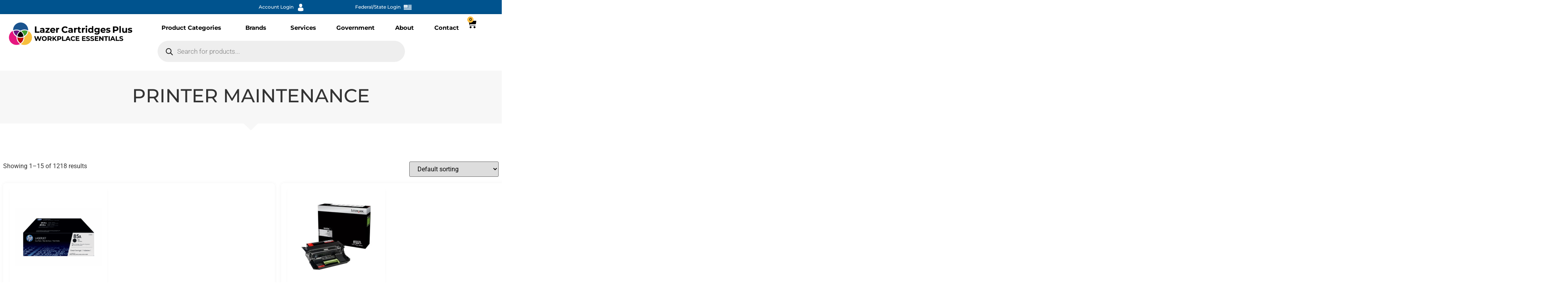

--- FILE ---
content_type: text/html; charset=UTF-8
request_url: https://lazercartridges.com/product-category/printers-and-scanners/printer-maintenance/
body_size: 31107
content:
<!doctype html>
<html lang="en-US">
<head>
	<meta charset="UTF-8">
	<meta name="viewport" content="width=device-width, initial-scale=1">
	<link rel="profile" href="https://gmpg.org/xfn/11">
	<title>Printer Maintenance &#8211; Lazer Cartridges Plus</title>
<meta name='robots' content='max-image-preview:large' />
<link rel="alternate" type="application/rss+xml" title="Lazer Cartridges Plus &raquo; Feed" href="https://lazercartridges.com/feed/" />
<link rel="alternate" type="application/rss+xml" title="Lazer Cartridges Plus &raquo; Comments Feed" href="https://lazercartridges.com/comments/feed/" />
<link rel="alternate" type="application/rss+xml" title="Lazer Cartridges Plus &raquo; Printer Maintenance Category Feed" href="https://lazercartridges.com/product-category/printers-and-scanners/printer-maintenance/feed/" />
<style id='wp-img-auto-sizes-contain-inline-css'>
img:is([sizes=auto i],[sizes^="auto," i]){contain-intrinsic-size:3000px 1500px}
/*# sourceURL=wp-img-auto-sizes-contain-inline-css */
</style>
<style id='wp-emoji-styles-inline-css'>

	img.wp-smiley, img.emoji {
		display: inline !important;
		border: none !important;
		box-shadow: none !important;
		height: 1em !important;
		width: 1em !important;
		margin: 0 0.07em !important;
		vertical-align: -0.1em !important;
		background: none !important;
		padding: 0 !important;
	}
/*# sourceURL=wp-emoji-styles-inline-css */
</style>
<link rel='stylesheet' id='wp-block-library-css' href='https://lazercartridges.com/wp-includes/css/dist/block-library/style.min.css?ver=6.9' media='all' />
<style id='global-styles-inline-css'>
:root{--wp--preset--aspect-ratio--square: 1;--wp--preset--aspect-ratio--4-3: 4/3;--wp--preset--aspect-ratio--3-4: 3/4;--wp--preset--aspect-ratio--3-2: 3/2;--wp--preset--aspect-ratio--2-3: 2/3;--wp--preset--aspect-ratio--16-9: 16/9;--wp--preset--aspect-ratio--9-16: 9/16;--wp--preset--color--black: #000000;--wp--preset--color--cyan-bluish-gray: #abb8c3;--wp--preset--color--white: #ffffff;--wp--preset--color--pale-pink: #f78da7;--wp--preset--color--vivid-red: #cf2e2e;--wp--preset--color--luminous-vivid-orange: #ff6900;--wp--preset--color--luminous-vivid-amber: #fcb900;--wp--preset--color--light-green-cyan: #7bdcb5;--wp--preset--color--vivid-green-cyan: #00d084;--wp--preset--color--pale-cyan-blue: #8ed1fc;--wp--preset--color--vivid-cyan-blue: #0693e3;--wp--preset--color--vivid-purple: #9b51e0;--wp--preset--gradient--vivid-cyan-blue-to-vivid-purple: linear-gradient(135deg,rgb(6,147,227) 0%,rgb(155,81,224) 100%);--wp--preset--gradient--light-green-cyan-to-vivid-green-cyan: linear-gradient(135deg,rgb(122,220,180) 0%,rgb(0,208,130) 100%);--wp--preset--gradient--luminous-vivid-amber-to-luminous-vivid-orange: linear-gradient(135deg,rgb(252,185,0) 0%,rgb(255,105,0) 100%);--wp--preset--gradient--luminous-vivid-orange-to-vivid-red: linear-gradient(135deg,rgb(255,105,0) 0%,rgb(207,46,46) 100%);--wp--preset--gradient--very-light-gray-to-cyan-bluish-gray: linear-gradient(135deg,rgb(238,238,238) 0%,rgb(169,184,195) 100%);--wp--preset--gradient--cool-to-warm-spectrum: linear-gradient(135deg,rgb(74,234,220) 0%,rgb(151,120,209) 20%,rgb(207,42,186) 40%,rgb(238,44,130) 60%,rgb(251,105,98) 80%,rgb(254,248,76) 100%);--wp--preset--gradient--blush-light-purple: linear-gradient(135deg,rgb(255,206,236) 0%,rgb(152,150,240) 100%);--wp--preset--gradient--blush-bordeaux: linear-gradient(135deg,rgb(254,205,165) 0%,rgb(254,45,45) 50%,rgb(107,0,62) 100%);--wp--preset--gradient--luminous-dusk: linear-gradient(135deg,rgb(255,203,112) 0%,rgb(199,81,192) 50%,rgb(65,88,208) 100%);--wp--preset--gradient--pale-ocean: linear-gradient(135deg,rgb(255,245,203) 0%,rgb(182,227,212) 50%,rgb(51,167,181) 100%);--wp--preset--gradient--electric-grass: linear-gradient(135deg,rgb(202,248,128) 0%,rgb(113,206,126) 100%);--wp--preset--gradient--midnight: linear-gradient(135deg,rgb(2,3,129) 0%,rgb(40,116,252) 100%);--wp--preset--font-size--small: 13px;--wp--preset--font-size--medium: 20px;--wp--preset--font-size--large: 36px;--wp--preset--font-size--x-large: 42px;--wp--preset--spacing--20: 0.44rem;--wp--preset--spacing--30: 0.67rem;--wp--preset--spacing--40: 1rem;--wp--preset--spacing--50: 1.5rem;--wp--preset--spacing--60: 2.25rem;--wp--preset--spacing--70: 3.38rem;--wp--preset--spacing--80: 5.06rem;--wp--preset--shadow--natural: 6px 6px 9px rgba(0, 0, 0, 0.2);--wp--preset--shadow--deep: 12px 12px 50px rgba(0, 0, 0, 0.4);--wp--preset--shadow--sharp: 6px 6px 0px rgba(0, 0, 0, 0.2);--wp--preset--shadow--outlined: 6px 6px 0px -3px rgb(255, 255, 255), 6px 6px rgb(0, 0, 0);--wp--preset--shadow--crisp: 6px 6px 0px rgb(0, 0, 0);}:root { --wp--style--global--content-size: 800px;--wp--style--global--wide-size: 1200px; }:where(body) { margin: 0; }.wp-site-blocks > .alignleft { float: left; margin-right: 2em; }.wp-site-blocks > .alignright { float: right; margin-left: 2em; }.wp-site-blocks > .aligncenter { justify-content: center; margin-left: auto; margin-right: auto; }:where(.wp-site-blocks) > * { margin-block-start: 24px; margin-block-end: 0; }:where(.wp-site-blocks) > :first-child { margin-block-start: 0; }:where(.wp-site-blocks) > :last-child { margin-block-end: 0; }:root { --wp--style--block-gap: 24px; }:root :where(.is-layout-flow) > :first-child{margin-block-start: 0;}:root :where(.is-layout-flow) > :last-child{margin-block-end: 0;}:root :where(.is-layout-flow) > *{margin-block-start: 24px;margin-block-end: 0;}:root :where(.is-layout-constrained) > :first-child{margin-block-start: 0;}:root :where(.is-layout-constrained) > :last-child{margin-block-end: 0;}:root :where(.is-layout-constrained) > *{margin-block-start: 24px;margin-block-end: 0;}:root :where(.is-layout-flex){gap: 24px;}:root :where(.is-layout-grid){gap: 24px;}.is-layout-flow > .alignleft{float: left;margin-inline-start: 0;margin-inline-end: 2em;}.is-layout-flow > .alignright{float: right;margin-inline-start: 2em;margin-inline-end: 0;}.is-layout-flow > .aligncenter{margin-left: auto !important;margin-right: auto !important;}.is-layout-constrained > .alignleft{float: left;margin-inline-start: 0;margin-inline-end: 2em;}.is-layout-constrained > .alignright{float: right;margin-inline-start: 2em;margin-inline-end: 0;}.is-layout-constrained > .aligncenter{margin-left: auto !important;margin-right: auto !important;}.is-layout-constrained > :where(:not(.alignleft):not(.alignright):not(.alignfull)){max-width: var(--wp--style--global--content-size);margin-left: auto !important;margin-right: auto !important;}.is-layout-constrained > .alignwide{max-width: var(--wp--style--global--wide-size);}body .is-layout-flex{display: flex;}.is-layout-flex{flex-wrap: wrap;align-items: center;}.is-layout-flex > :is(*, div){margin: 0;}body .is-layout-grid{display: grid;}.is-layout-grid > :is(*, div){margin: 0;}body{padding-top: 0px;padding-right: 0px;padding-bottom: 0px;padding-left: 0px;}a:where(:not(.wp-element-button)){text-decoration: underline;}:root :where(.wp-element-button, .wp-block-button__link){background-color: #32373c;border-width: 0;color: #fff;font-family: inherit;font-size: inherit;font-style: inherit;font-weight: inherit;letter-spacing: inherit;line-height: inherit;padding-top: calc(0.667em + 2px);padding-right: calc(1.333em + 2px);padding-bottom: calc(0.667em + 2px);padding-left: calc(1.333em + 2px);text-decoration: none;text-transform: inherit;}.has-black-color{color: var(--wp--preset--color--black) !important;}.has-cyan-bluish-gray-color{color: var(--wp--preset--color--cyan-bluish-gray) !important;}.has-white-color{color: var(--wp--preset--color--white) !important;}.has-pale-pink-color{color: var(--wp--preset--color--pale-pink) !important;}.has-vivid-red-color{color: var(--wp--preset--color--vivid-red) !important;}.has-luminous-vivid-orange-color{color: var(--wp--preset--color--luminous-vivid-orange) !important;}.has-luminous-vivid-amber-color{color: var(--wp--preset--color--luminous-vivid-amber) !important;}.has-light-green-cyan-color{color: var(--wp--preset--color--light-green-cyan) !important;}.has-vivid-green-cyan-color{color: var(--wp--preset--color--vivid-green-cyan) !important;}.has-pale-cyan-blue-color{color: var(--wp--preset--color--pale-cyan-blue) !important;}.has-vivid-cyan-blue-color{color: var(--wp--preset--color--vivid-cyan-blue) !important;}.has-vivid-purple-color{color: var(--wp--preset--color--vivid-purple) !important;}.has-black-background-color{background-color: var(--wp--preset--color--black) !important;}.has-cyan-bluish-gray-background-color{background-color: var(--wp--preset--color--cyan-bluish-gray) !important;}.has-white-background-color{background-color: var(--wp--preset--color--white) !important;}.has-pale-pink-background-color{background-color: var(--wp--preset--color--pale-pink) !important;}.has-vivid-red-background-color{background-color: var(--wp--preset--color--vivid-red) !important;}.has-luminous-vivid-orange-background-color{background-color: var(--wp--preset--color--luminous-vivid-orange) !important;}.has-luminous-vivid-amber-background-color{background-color: var(--wp--preset--color--luminous-vivid-amber) !important;}.has-light-green-cyan-background-color{background-color: var(--wp--preset--color--light-green-cyan) !important;}.has-vivid-green-cyan-background-color{background-color: var(--wp--preset--color--vivid-green-cyan) !important;}.has-pale-cyan-blue-background-color{background-color: var(--wp--preset--color--pale-cyan-blue) !important;}.has-vivid-cyan-blue-background-color{background-color: var(--wp--preset--color--vivid-cyan-blue) !important;}.has-vivid-purple-background-color{background-color: var(--wp--preset--color--vivid-purple) !important;}.has-black-border-color{border-color: var(--wp--preset--color--black) !important;}.has-cyan-bluish-gray-border-color{border-color: var(--wp--preset--color--cyan-bluish-gray) !important;}.has-white-border-color{border-color: var(--wp--preset--color--white) !important;}.has-pale-pink-border-color{border-color: var(--wp--preset--color--pale-pink) !important;}.has-vivid-red-border-color{border-color: var(--wp--preset--color--vivid-red) !important;}.has-luminous-vivid-orange-border-color{border-color: var(--wp--preset--color--luminous-vivid-orange) !important;}.has-luminous-vivid-amber-border-color{border-color: var(--wp--preset--color--luminous-vivid-amber) !important;}.has-light-green-cyan-border-color{border-color: var(--wp--preset--color--light-green-cyan) !important;}.has-vivid-green-cyan-border-color{border-color: var(--wp--preset--color--vivid-green-cyan) !important;}.has-pale-cyan-blue-border-color{border-color: var(--wp--preset--color--pale-cyan-blue) !important;}.has-vivid-cyan-blue-border-color{border-color: var(--wp--preset--color--vivid-cyan-blue) !important;}.has-vivid-purple-border-color{border-color: var(--wp--preset--color--vivid-purple) !important;}.has-vivid-cyan-blue-to-vivid-purple-gradient-background{background: var(--wp--preset--gradient--vivid-cyan-blue-to-vivid-purple) !important;}.has-light-green-cyan-to-vivid-green-cyan-gradient-background{background: var(--wp--preset--gradient--light-green-cyan-to-vivid-green-cyan) !important;}.has-luminous-vivid-amber-to-luminous-vivid-orange-gradient-background{background: var(--wp--preset--gradient--luminous-vivid-amber-to-luminous-vivid-orange) !important;}.has-luminous-vivid-orange-to-vivid-red-gradient-background{background: var(--wp--preset--gradient--luminous-vivid-orange-to-vivid-red) !important;}.has-very-light-gray-to-cyan-bluish-gray-gradient-background{background: var(--wp--preset--gradient--very-light-gray-to-cyan-bluish-gray) !important;}.has-cool-to-warm-spectrum-gradient-background{background: var(--wp--preset--gradient--cool-to-warm-spectrum) !important;}.has-blush-light-purple-gradient-background{background: var(--wp--preset--gradient--blush-light-purple) !important;}.has-blush-bordeaux-gradient-background{background: var(--wp--preset--gradient--blush-bordeaux) !important;}.has-luminous-dusk-gradient-background{background: var(--wp--preset--gradient--luminous-dusk) !important;}.has-pale-ocean-gradient-background{background: var(--wp--preset--gradient--pale-ocean) !important;}.has-electric-grass-gradient-background{background: var(--wp--preset--gradient--electric-grass) !important;}.has-midnight-gradient-background{background: var(--wp--preset--gradient--midnight) !important;}.has-small-font-size{font-size: var(--wp--preset--font-size--small) !important;}.has-medium-font-size{font-size: var(--wp--preset--font-size--medium) !important;}.has-large-font-size{font-size: var(--wp--preset--font-size--large) !important;}.has-x-large-font-size{font-size: var(--wp--preset--font-size--x-large) !important;}
:root :where(.wp-block-pullquote){font-size: 1.5em;line-height: 1.6;}
/*# sourceURL=global-styles-inline-css */
</style>
<link rel='stylesheet' id='woocommerce-layout-css' href='https://lazercartridges.com/wp-content/plugins/woocommerce/assets/css/woocommerce-layout.css?ver=10.4.3' media='all' />
<style id='woocommerce-layout-inline-css'>

        .woocommerce-loop-product__title {
            display: -webkit-box;
            -webkit-line-clamp: 2;
            -webkit-box-orient: vertical;  
            overflow: hidden;
            text-overflow: ellipsis;
            margin: 0 auto;
            line-height: 1.2em;
            height: 3.0em; /* Adjust based on your line height for two lines */
        }
    
/*# sourceURL=woocommerce-layout-inline-css */
</style>
<link rel='stylesheet' id='woocommerce-smallscreen-css' href='https://lazercartridges.com/wp-content/plugins/woocommerce/assets/css/woocommerce-smallscreen.css?ver=10.4.3' media='only screen and (max-width: 768px)' />
<link rel='stylesheet' id='woocommerce-general-css' href='https://lazercartridges.com/wp-content/plugins/woocommerce/assets/css/woocommerce.css?ver=10.4.3' media='all' />
<style id='woocommerce-inline-inline-css'>
.woocommerce form .form-row .required { visibility: visible; }
/*# sourceURL=woocommerce-inline-inline-css */
</style>
<link rel='stylesheet' id='font-awesome-css' href='https://lazercartridges.com/wp-content/plugins/elementor/assets/lib/font-awesome/css/font-awesome.min.css?ver=4.7.0' media='all' />
<link rel='stylesheet' id='dgwt-wcas-style-css' href='https://lazercartridges.com/wp-content/plugins/ajax-search-for-woocommerce-premium/assets/css/style.min.css?ver=1.32.0' media='all' />
<link rel='stylesheet' id='hello-elementor-css' href='https://lazercartridges.com/wp-content/themes/hello-elementor/assets/css/reset.css?ver=3.4.4' media='all' />
<link rel='stylesheet' id='hello-elementor-theme-style-css' href='https://lazercartridges.com/wp-content/themes/hello-elementor/assets/css/theme.css?ver=3.4.4' media='all' />
<link rel='stylesheet' id='hello-elementor-header-footer-css' href='https://lazercartridges.com/wp-content/themes/hello-elementor/assets/css/header-footer.css?ver=3.4.4' media='all' />
<link rel='stylesheet' id='elementor-frontend-css' href='https://lazercartridges.com/wp-content/uploads/elementor/css/custom-frontend.min.css?ver=1767676592' media='all' />
<link rel='stylesheet' id='elementor-post-16575-css' href='https://lazercartridges.com/wp-content/uploads/elementor/css/post-16575.css?ver=1767676592' media='all' />
<link rel='stylesheet' id='widget-image-css' href='https://lazercartridges.com/wp-content/plugins/elementor/assets/css/widget-image.min.css?ver=3.34.0' media='all' />
<link rel='stylesheet' id='e-sticky-css' href='https://lazercartridges.com/wp-content/plugins/elementor-pro/assets/css/modules/sticky.min.css?ver=3.34.0' media='all' />
<link rel='stylesheet' id='widget-image-box-css' href='https://lazercartridges.com/wp-content/uploads/elementor/css/custom-widget-image-box.min.css?ver=1767676592' media='all' />
<link rel='stylesheet' id='widget-nav-menu-css' href='https://lazercartridges.com/wp-content/uploads/elementor/css/custom-pro-widget-nav-menu.min.css?ver=1767676592' media='all' />
<link rel='stylesheet' id='widget-woocommerce-menu-cart-css' href='https://lazercartridges.com/wp-content/uploads/elementor/css/custom-pro-widget-woocommerce-menu-cart.min.css?ver=1767676592' media='all' />
<link rel='stylesheet' id='widget-icon-list-css' href='https://lazercartridges.com/wp-content/uploads/elementor/css/custom-widget-icon-list.min.css?ver=1767676592' media='all' />
<link rel='stylesheet' id='widget-heading-css' href='https://lazercartridges.com/wp-content/plugins/elementor/assets/css/widget-heading.min.css?ver=3.34.0' media='all' />
<link rel='stylesheet' id='e-shapes-css' href='https://lazercartridges.com/wp-content/plugins/elementor/assets/css/conditionals/shapes.min.css?ver=3.34.0' media='all' />
<link rel='stylesheet' id='widget-woocommerce-products-css' href='https://lazercartridges.com/wp-content/plugins/elementor-pro/assets/css/widget-woocommerce-products.min.css?ver=3.34.0' media='all' />
<link rel='stylesheet' id='widget-woocommerce-products-archive-css' href='https://lazercartridges.com/wp-content/uploads/elementor/css/custom-pro-widget-woocommerce-products-archive.min.css?ver=1767676592' media='all' />
<link rel='stylesheet' id='elementor-icons-css' href='https://lazercartridges.com/wp-content/plugins/elementor/assets/lib/eicons/css/elementor-icons.min.css?ver=5.45.0' media='all' />
<link rel='stylesheet' id='font-awesome-5-all-css' href='https://lazercartridges.com/wp-content/plugins/elementor/assets/lib/font-awesome/css/all.min.css?ver=3.34.0' media='all' />
<link rel='stylesheet' id='font-awesome-4-shim-css' href='https://lazercartridges.com/wp-content/plugins/elementor/assets/lib/font-awesome/css/v4-shims.min.css?ver=3.34.0' media='all' />
<link rel='stylesheet' id='elementor-post-17093-css' href='https://lazercartridges.com/wp-content/uploads/elementor/css/post-17093.css?ver=1767676593' media='all' />
<link rel='stylesheet' id='elementor-post-16638-css' href='https://lazercartridges.com/wp-content/uploads/elementor/css/post-16638.css?ver=1767676593' media='all' />
<link rel='stylesheet' id='elementor-post-17167-css' href='https://lazercartridges.com/wp-content/uploads/elementor/css/post-17167.css?ver=1767677179' media='all' />
<link rel='stylesheet' id='hello-elementor-child-style-css' href='https://lazercartridges.com/wp-content/themes/hello-theme-child-master/style.css?ver=2.0.0' media='all' />
<link rel='stylesheet' id='elementor-gf-local-montserrat-css' href='https://lazercartridges.com/wp-content/uploads/elementor/google-fonts/css/montserrat.css?ver=1745416638' media='all' />
<link rel='stylesheet' id='elementor-gf-local-robotoslab-css' href='https://lazercartridges.com/wp-content/uploads/elementor/google-fonts/css/robotoslab.css?ver=1745416648' media='all' />
<link rel='stylesheet' id='elementor-gf-local-roboto-css' href='https://lazercartridges.com/wp-content/uploads/elementor/google-fonts/css/roboto.css?ver=1745416687' media='all' />
<link rel='stylesheet' id='elementor-gf-local-poppins-css' href='https://lazercartridges.com/wp-content/uploads/elementor/google-fonts/css/poppins.css?ver=1745416696' media='all' />
<script src="https://lazercartridges.com/wp-includes/js/jquery/jquery.min.js?ver=3.7.1" id="jquery-core-js"></script>
<script src="https://lazercartridges.com/wp-includes/js/jquery/jquery-migrate.min.js?ver=3.4.1" id="jquery-migrate-js"></script>
<script src="https://lazercartridges.com/wp-content/plugins/woocommerce/assets/js/jquery-blockui/jquery.blockUI.min.js?ver=2.7.0-wc.10.4.3" id="wc-jquery-blockui-js" defer data-wp-strategy="defer"></script>
<script id="wc-add-to-cart-js-extra">
var wc_add_to_cart_params = {"ajax_url":"/wp-admin/admin-ajax.php","wc_ajax_url":"/?wc-ajax=%%endpoint%%","i18n_view_cart":"View cart","cart_url":"https://lazercartridges.com/cart/","is_cart":"","cart_redirect_after_add":"no"};
//# sourceURL=wc-add-to-cart-js-extra
</script>
<script src="https://lazercartridges.com/wp-content/plugins/woocommerce/assets/js/frontend/add-to-cart.min.js?ver=10.4.3" id="wc-add-to-cart-js" defer data-wp-strategy="defer"></script>
<script src="https://lazercartridges.com/wp-content/plugins/woocommerce/assets/js/js-cookie/js.cookie.min.js?ver=2.1.4-wc.10.4.3" id="wc-js-cookie-js" defer data-wp-strategy="defer"></script>
<script id="woocommerce-js-extra">
var woocommerce_params = {"ajax_url":"/wp-admin/admin-ajax.php","wc_ajax_url":"/?wc-ajax=%%endpoint%%","i18n_password_show":"Show password","i18n_password_hide":"Hide password"};
//# sourceURL=woocommerce-js-extra
</script>
<script src="https://lazercartridges.com/wp-content/plugins/woocommerce/assets/js/frontend/woocommerce.min.js?ver=10.4.3" id="woocommerce-js" defer data-wp-strategy="defer"></script>
<script src="https://lazercartridges.com/wp-content/plugins/elementor/assets/lib/font-awesome/js/v4-shims.min.js?ver=3.34.0" id="font-awesome-4-shim-js"></script>
<link rel="https://api.w.org/" href="https://lazercartridges.com/wp-json/" /><link rel="alternate" title="JSON" type="application/json" href="https://lazercartridges.com/wp-json/wp/v2/product_cat/387" /><link rel="EditURI" type="application/rsd+xml" title="RSD" href="https://lazercartridges.com/xmlrpc.php?rsd" />
<style>.not-li { display: block; } .logged-in { display: none; } .view-account, .view-fed-account { display: none; }</style>		<style>
			.dgwt-wcas-ico-magnifier,.dgwt-wcas-ico-magnifier-handler{max-width:20px}.dgwt-wcas-search-icon{color:#0a0a0a}.dgwt-wcas-search-icon path{fill:#0a0a0a}		</style>
			<noscript><style>.woocommerce-product-gallery{ opacity: 1 !important; }</style></noscript>
	<meta name="generator" content="Elementor 3.34.0; features: additional_custom_breakpoints; settings: css_print_method-external, google_font-enabled, font_display-swap">
			<style>
				.e-con.e-parent:nth-of-type(n+4):not(.e-lazyloaded):not(.e-no-lazyload),
				.e-con.e-parent:nth-of-type(n+4):not(.e-lazyloaded):not(.e-no-lazyload) * {
					background-image: none !important;
				}
				@media screen and (max-height: 1024px) {
					.e-con.e-parent:nth-of-type(n+3):not(.e-lazyloaded):not(.e-no-lazyload),
					.e-con.e-parent:nth-of-type(n+3):not(.e-lazyloaded):not(.e-no-lazyload) * {
						background-image: none !important;
					}
				}
				@media screen and (max-height: 640px) {
					.e-con.e-parent:nth-of-type(n+2):not(.e-lazyloaded):not(.e-no-lazyload),
					.e-con.e-parent:nth-of-type(n+2):not(.e-lazyloaded):not(.e-no-lazyload) * {
						background-image: none !important;
					}
				}
			</style>
			<link rel="icon" href="https://lazercartridges.com/wp-content/uploads/2024/03/cropped-Favicon-1-32x32.png" sizes="32x32" />
<link rel="icon" href="https://lazercartridges.com/wp-content/uploads/2024/03/cropped-Favicon-1-192x192.png" sizes="192x192" />
<link rel="apple-touch-icon" href="https://lazercartridges.com/wp-content/uploads/2024/03/cropped-Favicon-1-180x180.png" />
<meta name="msapplication-TileImage" content="https://lazercartridges.com/wp-content/uploads/2024/03/cropped-Favicon-1-270x270.png" />
		<style id="wp-custom-css">
			/*Shop Page*/
/*Product Images*/

.shop-area .product img:nth-child(1) {
    height: 250px !important;
    width: 250px !important;
		object-fit: scale-down !important; 
}

@media only screen and (max-width: 767px) { /* Adjust max-width value according to your needs for mobile */
    .shop-area .product img:nth-child(1) {
        height: 200px !important;
        width: 200px !important;
				object-fit: contain !important;
    }
}


/*Shop Page*/
/*Price CSS*/



.woocommerce-loop-product__title{
	margin-bottom: 12px !important; 
}


/*Product number and brand on shop pages*/

.custom-sku-brand {
    display: block;
    justify-content: left;;
		color: #007185;
		font-weight: 500;
		font-size: 14px; 
		font-family: arial; 
}

.custom-info-spacer {
	display: none !important; 
}

.custom-sku, .custom-brand {
    display: block !important; 
		text-transform: uppercase;
}

.product-brand {
	text-transform: uppercase; 
}

.custom-info-spacer {
    display: inline-block;
    width: 8px; /* Spacer width, can be adjusted if needed */
}

/*Shop page images css*/

.attachment-woocommerce_thumbnail {
	box-shadow: rgba(0, 0, 0, 0.04) 0px 3px 5px !important;
}

/*shop page font*/
/*price*/

.dgwt-wcas-pd-price {
	font-family: Montserrat !important;
	font-size: 26px !important; 
	font-weight: 500 !important
}



.acct-links {
	color: #fff !important; 
}

.acct-links:hover {
	text-decoration: underline !important; 
}

/*registration form*/
.register-acct h2 {
	font-family: Montserrat;
	font-size: 30px;
	color: #00538E; 
	font-weight: 700;
}

.register-acct p{
	font-family: Montserrat;
	font-size: 16px;
	color: #404042; 
	font-weight: 400;
}

.register-acct .woocommerce-privacy-policy-text a {
	text-decoration: underline; 
	color: #00538e;
}

.register-acct .woocommerce-privacy-policy-text a:hover {
	color: #ffbe3e;
}

.register-acct label {
	font-family: Montserrat;
	font-size: 16px;
	color: #404042; 
	font-weight: 600;
}

.register-acct .woocommerce-form button {
	background-color: #00538e;
	padding: 16px 24px; 
	color: #fff; 
	border-radius: 8px; 
	font-family: Montserrat;
	font-size: 17px; 
}

.register-acct .woocommerce-form button:hover {
	background-color: #ffbe3e;
	color: #333; 
}

.register-acct form {
	border: 1px #fff solid !important; 
	box-shadow: rgba(0, 0, 0, 0.1) 0px 0px 5px 0px, rgba(0, 0, 0, 0.1) 0px 0px 1px 0px !important;
}


body .elementor-element.contact-form label.elementor-field-label {
    margin-bottom: 15px;
}

body .elementor-element.contact-form .elementor-field-group.elementor-column input.elementor-field, body .elementor-element.contact-form .elementor-field-group.elementor-column .elementor-field {
    background: #f2f2f2 !important;
    border: solid 2px #d7d7d7;
    border-radius: 12px;
}

body .elementor-element.contact-form .elementor-field-group.elementor-column {
    margin-bottom: 30px;
}

body .elementor-element.contact-form button.elementor-button.elementor-size-sm {
    font-family: "Montserrat", Poppins;
    font-size: 18px;
    font-weight: 700;
    fill: #000000;
    color: #000000 !important;
    background-color: #FFBE3E;
    border-radius: 12px 12px 12px 12px;
    padding: 16px 24px 16px 24px;
    flex-basis: unset !important;
}

.woocommerce form .form-row input.input-text, .woocommerce form .form-row textarea {
    background: #f2f2f2 !important;
    border: solid 2px #d7d7d7;
    border-radius: 12px;
}

.woocommerce .woocommerce-form-login .woocommerce-form-login__submit {
    font-family: "Montserrat", Poppins;
    font-size: 18px;
    font-weight: 600;
    fill: #000000;
    color: #000000 !important;
    background-color: #FFBE3E;
    border-radius: 12px 12px 12px 12px;
    padding: 16px 24px 16px 24px;
    flex-basis: unset !important;
}
.woocommerce .woocommerce-form-login .woocommerce-form-login__rememberme {
    display: block;
    margin-bottom: 10px;
}
select#reg_account_type {
    background: #f2f2f2 !important;
    border: solid 2px #d7d7d7;
    border-radius: 12px;
}
button.woocommerce-Button.woocommerce-button.button.woocommerce-form-register__submit {
    font-family: "Montserrat", Poppins;
    font-size: 18px;
    font-weight: 600;
    fill: #000000;
    color: #000000 !important;
    background-color: #FFBE3E;
    border-radius: 12px 12px 12px 12px;
    padding: 16px 24px 16px 24px;
    flex-basis: unset !important;
}
p.woocommerce-LostPassword.lost_password a {
    color: #00538e;
}
.register-acct .woocommerce form.login {
    box-shadow: none !important;
}
.register-acct .woocommerce form.login {
    box-shadow: none !important;
}

.register-acct .woocommerce form.register {
    border: solid 2px #d7d7d7 !important;
    box-shadow: none !important;
    border-radius: 15px;
}

/*Product Page*/
/*Brand Name */

.woocommerce-product-gallery__trigger {
	display: none; 
}

.elementor-shortcode p {
	font-family: "Montserrat";
	text-transform: uppercase !important;
	margin-bottom: 0px; 
	color: #00538e !important;/*Blue*/
	font-weight: 500;
}


/*Add to cart message */
.woocommerce-message {
    border-top-color: #FFBE3E !important;/*Yellow*/
}

.woocommerce-message::before {
	color: #00538E !important;
}

a.button.wc-forward {
	font-family: "Montserrat", Poppins;
    font-size: 18px;
    font-weight: 600;
    fill: #000000;
    color: #ffffff !important;
    background-color: #00538E;
    border-radius: 12px 12px 12px 12px;
    padding: 16px 24px 16px 24px;
    flex-basis: unset !important;
}

a.button.wc-forward:hover {
	
    color: #000000 !important;
    background-color: #FFBE3E !important;
}

/*Flyout Cart Buttons */

.elementor-button--view-cart {
	font-family: "Montserrat", Poppins !important;
    font-size: 18px !important;
    fill: #000000;
    color: #ffffff !important;
    background-color: #00538E !important;
    border-radius: 12px 12px 12px 12px !important;
    padding: 16px 24px 16px 24px !important;
    flex-basis: unset !important;
}

.elementor-button--view-cart:hover {
	
    color: #000000 !important;
    background-color: #FFBE3E !important;
}

.elementor-button--checkout {
	font-family: "Montserrat", Poppins !important;
    font-size: 18px !important;
    fill: #000000;
    color: #ffffff !important;
    background-color: #00538E !important;
    border-radius: 12px 12px 12px 12px !important;
    padding: 16px 24px 16px 24px !important;
    flex-basis: unset !important;
}

.elementor-button--checkout:hover {
	
    color: #000000 !important;
    background-color: #FFBE3E !important;
}

/*Flyout Cart Products */


.elementor-menu-cart__product-name a {
	font-family: "Montserrat";
	color: #000;
	font-weight: 500;
}

.elementor-menu-cart__product-name a:hover {
	font-family: "Montserrat";
	color: #00538E;
	font-weight: 500;
}

/*Subtotal */

.elementor-menu-cart__subtotal {
	font-family: "Montserrat" !important; 
	font-weight: 500 !important; 
}

/*Cart*/
.shop_table td {
	border: 1px #f7f7f7 solid !important;
	background-color: White !important; 
	font-family: "Montserrat";
}

.shop_table td a{
	color: #045690 !important;
}

.shop_table th {
	
}

.cart.woocommerce-cart-form__contents th {
	border: 1px #333 solid !important;
	background-color: #045690 !important;
	border: 1px solid #386686 !important; 
	color: white; 
	font-family: "Montserrat";
}

.cart.woocommerce-cart-form__contents .button {
	font-family: "Montserrat", Poppins !important;
    font-size: 12px !important;
    fill: #000000;
    color: #ffffff !important;
    background-color: #00538E !important;
    border-radius: 4px !important;
    padding: 9px 9px 9px 9px !important;
    flex-basis: unset !important;
	height: 32px; 
	max-width: 48%
}

.cart.woocommerce-cart-form__contents .button:hover {
	color: #000000 !important;
    background-color: #FFBE3E !important;
}

.coupon .input-text {
	width: 140px !important;
	max-width: 48% !important; 
	border-radius: 8px; 
	height: 40px; 
	font-family: "Montserrat"
}

/*Cart Bottom Table*/

.cart_totals .shop_table th{
	background-color: #fff !important; 
	border: none !important;
	font-family: "Montserrat";
	text-align: left;
	font-weight: 600 !important;
}

.cart_totals .shop_table td{
	background-color: #fff !important; 
	font-family: "Montserrat";
 	color:#00538e !important; 
}

.wc-proceed-to-checkout a {
	font-family: "Montserrat", Poppins !important;
    font-size: 14px !important;
    fill: #000000;
    color: #ffffff !important;
    background-color: #00538E !important;
    border-radius: 8px 8px 8px 8px !important;
    padding: 16px 24px 16px 24px !important;
    flex-basis: unset !important;
	max-width: 80%; 
}

.wc-proceed-to-checkout a:hover {
	color: #000000 !important;
    background-color: #FFBE3E !important;
}

.woocommerce a.remove {
	color: #333 !important; 
}

.woocommerce a.remove:hover {
	background: #F7BF3D !important; 
	color: #333 !important; 
}

/*Checkout*/
/*Add to cart message */


.woocommerce-info {
    border-top-color: #FFBE3E !important;/*Yellow*/
}

.woocommerce-info::before {
	color: #00538E !important;
}

.woocommerce-info a {
	font-family: "Montserrat", Poppins;
    font-size: 14px;
    font-weight: 500;
    color: #00538E !important;

}

a.button.wc-forward:hover {
	
    color: #000000 !important;
    background-color: #FFBE3E !important;
}

#customer_details {
	margin-bottom: 48px; 
}

.woocommerce-checkout {
	font-family: "Montserrat";
}

#customer_details .input-text {
	border: none; 
	height: 44px; 
	box-shadow: rgba(17, 17, 26, 0.1) 0px 1px 0px;
	background-color: #f7f7f7 !important; 
}

#customer_details .select2-selection {
	border: 1px solid #e7e7e7 !important; 
	height: 44px !important; ; 
	box-shadow: rgba(17, 17, 26, 0.1) 0px 1px 0px;
	border-radius: 8px; 
	line-height: 80px !important; 
	padding-top: 6px;
	background-color: #f7f7f7 !important; 
}

.woocommerce-checkout-payment {
	background-color: #f7f7f7 !important; 
}

.woocommerce-PaymentBox {
	background-color: rgba(247, 191, 61, 1)!important; 
}

.woocommerce-PaymentBox, .woocommerce-PaymentBox::before {
	    border-color: transparent transparent rgba(247, 191, 61, 1)!important;
} 

#paytrace-cards-form {
	border-color: #e7e7e7;
	border-radius: 8px; 
}

.shop_table.woocommerce-checkout-review-order-table th {
	border: none;  
}

.shop_table.woocommerce-checkout-review-order-table td {
	border: 1px solid rgba(0, 0, 0, .1); !impontortant; 
	font-size: 13.6px !important; 
}

.shop_table.woocommerce-checkout-review-order-table th.product-name, .shop_table.woocommerce-checkout-review-order-table th.product-total{
	background-color: #00538E !important;   color: white !important; 
}

/* .shop_table.woocommerce-checkout-review-order-table th.product-total, .price{
	text-align: center;
} */

.shop_table.woocommerce-checkout-review-order-table th.product-name{
	text-align:left;
}

.place-order .button, .woocommerce-form-coupon button {
	font-family: "Montserrat", Poppins !important;
    font-size: 18px !important;
    fill: #000000;
    color: #ffffff !important;
    background-color: #00538E !important;
    border-radius: 12px 12px 12px 12px !important;
    padding: 16px 24px 16px 24px !important;
    flex-basis: unset !important;
}

.place-order .button:hover, .woocommerce-form-coupon button:hover {
	
    color: #000000 !important;
    background-color: #FFBE3E !important;
}

.woocommerce-form-coupon .input-text {
	border: 0px solid white !important;  
	box-shadow: rgba(17, 17, 26, 0.1) 0px 1px 0px;
	background-color: #f7f7f7 !important;
	height: 48px !important; 
}

.woocommerce-privacy-policy-text {
	display: none;
}

.woocommerce-terms-and-conditions-wrapper a {
	color: #00538E ; 
	text-decoration: underline; 
}

.woocommerce #payment #place_order, .woocommerce-page #payment #place_order {
	float: left; 
	margin-top: 18px; 
}

/*My Account page*/

.woocommerce-MyAccount-navigation ul {
	list-style-type: none; 
}

.woocommerce-MyAccount-navigation ul li a{
	display: block !important; 
	margin-bottom: 4px; 
	padding: 14px 20px; 
	font-family: "Montserrat";
	border-radius: 8px !important;
	box-shadow: rgba(0, 0, 0, 0.1) 0px 1px 2px 0px;
	color: #333; 
	font-weight: 500; 
}

.woocommerce-MyAccount-navigation ul  .is-active a{
	background-color: #FFBE3E;
}

.woocommerce-MyAccount-navigation ul li a:hover{
	 background-color: #FFBE3E;
	color: #333; 
	font-weight: 500;
	font-family: "Montserrat";
	
}

.woocommerce-Addresses a {
	font-family: "Montserrat", Poppins !important;
    font-size: 14px !important;
    fill: #000000;
    color: #ffffff !important;
    background-color: #00538E !important;
    border-radius: 8px; !important;
    padding: 8px 20px  !important;
		text-decoration: none !important;  
	
}

.woocommerce-Addresses a:hover {
	 color: #000000 !important;
    background-color: #FFBE3E !important;
	
}

.woocommerce-MyAccount-navigation-link--downloads {
	display: none; 
}



/*Form Fields - Account Details*/

.woocommerce-EditAccountForm  {
	padding: 11px; 
	font-family: "Montserrat" !important; 
}

.woocommerce-MyAccount-content .button {
	font-family: "Montserrat", Poppins !important;
    font-size: 14px !important;
    fill: #000000;
    color: #ffffff !important;
    background-color: #00538E !important;
    border-radius: 8px; !important;
    padding: 16px 24px  !important;
    flex-basis: unset !important;
	margin-top: 12px !important; 
}

.woocommerce-MyAccount-content .button:hover {
color: #000000 !important;
    background-color: #FFBE3E !important;
}

.woocommerce-MyAccount-content  .input-text {
 border: 0px solid red !important; 
	height: 44px !important; 
	box-shadow: rgba(17, 17, 26, 0.1) 0px 1px 0px !important;
	background-color: #f7f7f7 !important;
	font-family: "Montserrat";
}


.register-acct form{
	box-shadow: rgba(27, 31, 35, 0.04) 0px 1px 0px, rgba(255, 255, 255, 0.25) 0px 1px 0px inset !important;
}

.woocommerce-MyAccount-content {
	font-family: "Montserrat" !important;
}

.woocommerce-MyAccount-content a{
	text-decoration: underline; 
}

.woocommerce-MyAccount-content p a {
	padding: 4px 4px; 
	background-color: #00538E ;
	border-radius: 4px; 
	color: #fff !important; 
	font-weight: 300;
	
}

.woocommerce-MyAccount-content p {
	font-size: 14px !important;
	line-height: 24px; 
	
}

.woocommerce-MyAccount-content p a:hover {
	background-color: #FFBE3E !important;
	color: #333 !important; 
}


/*search*/
/*title*/

.dgwt-wcas-details-product-title {
	font-family: Montserrat !important; 
	font-size: 16px !important; 
}

.dgwt-wcas-details-space a:hover {
	color: #ffbe3e !important; 
}

/*brand and product number*/

.dgwt-wcas-details-product-sku {
	font-family: Montserrat !important; 
}

.dgwt-wcas-st {
	font-family: Montserrat !important; 
	font-size: 16px !important; 
	font-weight: 400 !important; 
}

.dgwt-wcas-details-desc {
	font-family: Montserrat !important; 
	font-size: 12px !important; 
	font-weight: 400 !important;
}

.dgwt-wcas-details-main-image img {
	box-shadow: rgba(0, 0, 0, 0.04) 0px 3px 5px !important;
	width: 90% !important; 
}

.dgwt-wcas-details-main-image {
	border: 0px !important; 
}

.dgwt-wcas-details-inner .add_to_cart_button {
	background: #00538e !important; 
	padding: 16px 24px !important; 
	color: white !important; 
	border-radius: 8px !important;
	font-size: 14px !important; 
	font-family: Montserrat; 
}

.dgwt-wcas-details-inner .add_to_cart_button:hover {
	background: #FFBE3E !important; 
	color: #000000 !important; 
}

.dgwt-wcas-details-wrapp {
	border-left: 1px solid #efefef !important; 
}

.dgwt-wcas-tpd-price {
	font-family: "Montserrat" !important; 
	font-size: 24px; 
	color: #333;
	margin-top: 0px; 
	font-weight: 500;
}

.dgwt-wcas-tpd-rest-title {
	font-family: "Montserrat" !important; 
	font-size: 16px; 
	color: #333;
	margin-bottom: 0px; 
}

span .dgwt-wcas-datails-title {
	font-family: "Montserrat" !important;
}

span .dgwt-wcas-datails-title-tax{
	font-family: "Montserrat" !important;
	font-weight: 400 !important;
}

/*Hide Username field at checkout*/
.woocommerce-form-row--wide #reg_username,
.woocommerce-form-row--wide label[for="reg_username"] {
    display: none !important;
}

/*Hide Coupon Code on Cart*/
.woocommerce-cart-form__contents .coupon {
	display: none; 
}

/*Quantity Field*/
.quantity input {
	padding: 4px 4px 4px 6px !important;  
}

.added_to_cart {
	margin-left: 6px !important; 
	color: #00538e !important; 
}

.added_to_cart:hover {
	text-decoration: underline !important;.
}

#billing_country_field {
	display: none !Important; 
}

.woocommerce form .form-row .optional {
    display: none;
}

/* Ensure columns wrap under each other and take full width */
.woocommerce-Addresses.col2-set.addresses .woocommerce-Address {
    width: 100% !important; /* Make each address take full width */
    float: none !important;
    box-sizing: border-box;
}

/* Optional: Adjust spacing between the billing and shipping addresses */
.woocommerce-Addresses.col2-set.addresses .woocommerce-Address {
    margin-bottom: 20px; /* Adjust the space between billing and shipping addresses */
}

.custom-checkbox label{
	margin-left: 8px !important; 
}

input[name="billing_address_1"]::placeholder {
  color: transparent;
}

.woocommerce-Price-amount.amount {
	font-family: 'Source Sans Pro', sans-serif !important;
	font-size: 20px !important;
	font-weight: 600 !important; 
}

/* Centers the strikethrough and ensures it appears as intended */
del .woocommerce-Price-amount.amount {
    text-decoration: line-through;
    display: inline-block; /* Adjust as needed to center the strikethrough */
}

/* Removes the underline from the sale price */
ins {
    text-decoration: none;
}

/* Changes the sale price to red */
ins .woocommerce-Price-amount.amount {
    color: #B12704 !important; /* Adjust the color as needed */
}

ins .woocommerce-Price-amount.amount::before {
    content: "\f02b"; /* This is the Unicode for the price tag icon in Font Awesome */
    font-family: "Font Awesome 5 Free"; /* Specify the Font Awesome font family */
    color: #B12704; /* Icon color */
    font-weight: 900; /* Needed for solid icons in Font Awesome 5 */
    margin-right: 4px; /* Space between the price and the icon */
}

.custom-sku-brand, .custom-brand, .custom-sku {
    user-select: text;
}



.elementor-menu-cart__product-price .woocommerce-Price-amount {
    font-size: 14px !important; /* Adjust the size as needed */
	font-family: Montserrat !important; 
}

.dgwt-wcas-suggestion .dgwt-wcas-stock {
    margin: 3px 0 0 0;
    display: block;
    text-align: left;
}


.shop-archive .product-category {
	display: none !important; 
}

/*Cart checkout brand and sku*/ 
dd.variation-SKU, dd.variation-Brand, .suggestion-brand { 
	font-family: Montserrat !important;
	font-size: 12px !important; 
	line-height: 18px !important; 
}


dl dt { 
	display: none !important; 
}

/*Cart checkout Remove Shipping*/ 

.cart-collaterals .woocommerce-shipping-totals {
	display: none; 
}

.dgwt-wcas-tax-product-details {
	display: none; 
}

.shop-area .product-category {
	display: none !important; 
}

.form-row .validate-required {
	display: none; 
}

.woocommerce-cart-form .product-brand, .woocommerce-cart-form .product-sku {
    display: inline-block;
    padding: 0 15px;
}

.product-name.brand dd:nth-child(4)  {
	display: none !important
}

/* Hide brand and SKU information under the product name */
td[data-title="Product"] .variation {
    display: none !important; 
}

.variation p{
	font-size: 14px !important; 
}

td[data-title="Product"] a {
    font-weight: 600;  
		font-size: 14px; 
}

td[data-title="Product"] a:hover {
    text-decoration: underline;   
	 font-weight: 600;  
		font-size: 14px; 
}

.woocommerce-Price-amount bdi{
	font-size: 14.4px !important; 
	color: #00538e;
}

label[for="shipping_method_0_flat_rate1"] {
    font-size: 0; /* This makes text not visible */
}
label[for="shipping_method_0_flat_rate1"] .woocommerce-Price-amount {
    font-size: 16px; /* Reset the font size for the price */
}
/* Cart button width */
.wc-proceed-to-checkout a{
	max-width: 100%;
}

/* Shoping Cart Product img */ 
.elementor-menu-cart__product-image a, .elementor-menu-cart__product-image img {
    display: block;
    width: 80px;
}

/*Cart page*/
#add_payment_method table.cart img, .woocommerce-cart table.cart img, .woocommerce-checkout table.cart img {
    width: 70px;
    box-shadow: none !important;
}

.shop_table td a:hover{
	font-family: "Montserrat";
}

/*Recently Purchased Products*/
.recently-purchased-prods .elementor-shortcode li.product {
	width: 18% !important; 
	margin: 0px 0px !important; 
	padding: 12px 16px !important; 
	box-shadow:  0px 0px 10px 0px rgba(0, 0, 0, 0.05) !important;
	margin: 8px 8px !important; 
}

.recently-purchased-prods .elementor-shortcode li.product img {
	border-radius: 8px; 
}

.recently-purchased-prods .elementor-shortcode li.product .button {
color: #FFFFFF;
    background-color: #00538E;
    border-color: #00538E;
    font-family: "Montserrat", Poppins;
    font-size: 14px;
    font-weight: 600;
    border-style: solid;
    border-radius: 8px 8px 8px 8px;
    padding: 16px 24px 16px 24px;
    margin-top: 0px;
}

.recently-purchased-prods .elementor-shortcode li.product .button:hover {
		color: #000000;
    background-color: #FFBE3E;
    border-color: #FFBE3E;
}

.recently-purchased-prods .elementor-shortcode li.product .custom-sku-brand span{
    color: #00538E !important;
    font-weight: 500;
    font-size: 14px;
    font-family: arial;
}

.recently-purchased-prods .elementor-shortcode li.product h2{
	    font-family: "Montserrat", Poppins !important;
    font-size: 16px !important;
    font-weight: 500 !important; 
		color: #333 !important; 
}

.recently-purchased-prods .elementor-shortcode li.product bdi{
	    font-family: "Montserrat", Poppins !important;
    font-size: 16px !important;
    font-weight: 500 !important; 
		color: #333 !important; 
}

/* Pagination container styling */
ul.page-numbers {
    display: flex;
    list-style: none;
    justify-content: center; /* Centers the pagination horizontally on the page */
    padding: 0;
		
}

ul.page-numbers li {
    margin: 0 5px; /* Adds space between pagination links */
		
}

ul.page-numbers a,
ul.page-numbers span {
    padding: 5px 10px;
    border: 1px solid #ccc; /* Adds border around pagination links */
    text-decoration: none; /* Removes underline from links */
}

ul.page-numbers a:hover {
    background-color: #eee; /* Adds hover effect for links */
}

.page-numbers {
	margin-top: 40px !important; 
}

.page-numbers li span{
	border-radius: 4px !important;
	color: #00538E !important; 
	font-weight: 500; 
	font-family: Montserrat; 
}

.page-numbers li a{
	border-radius: 4px !important;
	color: #00538E !important; 
	font-weight: 500; 
	font-family: Montserrat;
	
}

.page-numbers .current {
	background-color: #00538E; 
	color: #fff !important; 
	border: 1px solid #00583e;
}

.page-numbers li a:hover {
	background-color: #00538E; 
	color: #fff !important; 
	border: 1px solid #00538E
}

.recently-purchased-prods #items .product {
	width: 32% !important; 
	margin: 0px 0px !important; 
	padding: 12px 16px !important; 
	box-shadow:  0px 0px 10px 0px rgba(0, 0, 0, 0.05) !important;
	margin: 8px 8px !important;  
}

#items .woocommerce ul.products {
    display: flex;
    flex-wrap: wrap;
    justify-content: flex-start; /* Aligns items to the start of the line */
}

#items .woocommerce ul.products li.product {
    flex: 0 1 30%; /* No flex-grow, flex-shrink allowed, and base width of 30% */
    box-sizing: border-box;
    margin-right: 3.3%; /* Adjust margin for spacing, may need to tweak based on actual layout */
    margin-bottom: 20px; /* Space between rows */
}

#items .woocommerce ul.products li.product:nth-child(3n) {
    margin-right: 0; /* Removes margin from every 3rd item to maintain grid consistency */
}

@media (max-width: 768px) {
    #items .woocommerce ul.products li.product {
        flex: 0 1 50%; /* Two columns on smaller screens */
        margin-right: 0; /* Reset margin for two-column layout */
    }

    #items .woocommerce ul.products li.product:nth-child(2n) {
        margin-right: 0; /* Adjust for every second item in a two-column layout */
    }
}

@media (max-width: 480px) {
    #items .woocommerce ul.products li.product {
        flex: 0 1 100%; /* One column on very small screens */
    }
}

#items-home .woocommerce ul.products {
    display: flex;
    flex-wrap: wrap;
    justify-content: flex-start; /* Align items at the start of each row */
}

#items-home .woocommerce ul.products li.product {
    flex: 0 1 18%; /* No flex-grow, flex-shrink allowed, and base width of 18% */
    box-sizing: border-box;
    margin-right: 1%; /* Adjust margin for spacing between items */
    margin-bottom: 20px; /* Space between rows */
}

#items-home .woocommerce ul.products li.product:nth-child(5n) {
    margin-right: 0; /* Removes margin from every 5th item to maintain grid consistency */
}

@media (max-width: 1024px) {
    #items-home .woocommerce ul.products li.product {
        flex: 0 1 24%; /* Four columns on smaller screens */
    }
    #items-home .woocommerce ul.products li.product:nth-child(4n) {
        margin-right: 0;
    }
}

@media (max-width: 768px) {
    #items-home .woocommerce ul.products li.product {
        flex: 0 1 33.333%; /* Three columns on tablet screens */
    }
    #items-home .woocommerce ul.products li.product:nth-child(3n) {
        margin-right: 0;
    }
}

@media (max-width: 480px) {
    #items-home .woocommerce ul.products li.product {
        flex: 0 1 50%; /* Two columns on mobile screens */
    }
    #items-home .woocommerce ul.products li.product:nth-child(2n) {
        margin-right: 0;
    }
}



.shop_table.shop_table_responsive .woocommerce-shipping-totals {
	display: none !important ; 
}

.custom-register-message {
	margin-bottom: 32px !important; 
}

.custom-register-message a {
	background-color: #00538E !important;
    border-color: #00538E !important;
    font-family: "Montserrat", Poppins;
    font-size: 14px !important;
    font-weight: 600 !important;
    border-style: solid !important;
    border-radius: 8px 8px 8px 8px !important;
    padding: 8px 16px 8px 16px !important;
    margin-top: 0px !important;
		color: #fff !important; 
}

.custom-register-message a:hover {
	  color: #000000 !important;
    background-color: #FFBE3E !important;
    border-color: #FFBE3E !important;
}

.product-quantity {
	font-weight: 500;
	font-size: 12.6px !important; 
}
/*
.product-total span .amount {
	font-size: 40.4px !important; 
}
*/
.woocommerce-shipping-methods {
	font-weight: 600;
    text-transform: lowercase;
    color: #00538e;
}

/*.order_details tr.tax-total td{
  text-align: right; 
	padding-right: 20px !important; 
}

.woocommerce-checkout-review-order-table tr.tax-total td {
  text-align: right; 
	padding-right: 20px !important; 
}

.shop_table.shop_table_responsive tr.tax-total td {
  padding-left: 12% !important; 
	padding-right: 20px !important; 
}*/

.quantity input {
	font-size: 14.4px !important; 
}

/*Order Confirmation*/

.woocommerce-order .woocommerce-thankyou-order-received {
	background-color: #00538E !important;
	padding: 40px 8px 40px 8px !important; 
	color: #fff !important;
	text-align: center !important; 
	font-size: 30px !important; 
	font-family: "Helvetica Neue", Helvetica, Roboto, Arial, sans-serif !important; 
	margin-bottom: 32px !important; 
}

.woocommerce-order-overview.woocommerce-thankyou-order-details.order_details {
	display: none !important; 
}



.product-quantity {
	font-weight: 400 !important;  
}

.woocommerce-table--order-details tfoot tr:nth-child(3) td:last-child {
    text-align: right;
}

.woocommerce-order p:nth-of-type(2) {  /* Adjust the selector based on actual HTML structure */
    display: none;
}

/*order details*/
.shop_table.order_details td .woocommerce-Price-amount{
	float:left;
}


/*Hide order status from account page*/
.woocommerce-orders-table__header-order-status {
	display: none; 
}

.woocommerce-orders-table__cell-order-status {
	display: none; 
}

/*Pagination*/
.woocommerce-pagination .page-numbers li span, .woocommerce-pagination .page-numbers li a  {
	margin-top: 0px !important; 
	
}
.woocommerce-pagination .page-numbers li  {
	border: 0px solid white !important; 
}

.woocommerce-pagination .page-numbers li  {
	margin: 0px 2px !important;  
	
}

.woocommerce-pagination ul  {
	border: 0px solid #fff !important;  
	
}

.woocommerce-orders-table th {
	color: #fff; 
	background-color: #00538E;
	padding: 12px !important;
}

.woocommerce-orders-table__cell-order-actions 
{
	padding: 0px 0px 10px 10px !important;  
	
}

.woocommerce-orders-table .woocommerce-Price-amount {
	font-size: 13.6px !important; 
}

.woocommerce-orders-table__cell-order-total::after {
	display: none; 
}

/* Remove all horizontal borders for table rows in WooCommerce orders table */
.woocommerce-orders-table td {
    border-left: none !important;
    border-right: none !important;
}


.woocommerce-MyAccount-content p {
    display: non !important; 
}

.woocommerce-orders-table th {
    color: #fff; 
    background-color: #00538E;
    padding: 12px !important;
}

.woocommerce-orders-table__cell-order-actions {
    padding: 0px 0px 10px 10px !important;  
}

.woocommerce-orders-table .woocommerce-Price-amount {
    font-size: 13.6px !important; 
}

.woocommerce-orders-table__cell-order-total::after {
    display: none; 
}

/* Remove all horizontal borders for table rows in WooCommerce orders table */
.woocommerce-orders-table td {
    border-left: none !important;
    border-right: none !important;
}


/* Styles for the payment methods table */
.woocommerce-MyAccount-paymentMethods.shop_table th {
    color: #fff;
    background-color: #00538E;
    padding: 12px !important;
}

.woocommerce-MyAccount-paymentMethods.shop_table td {
    padding: 12px !important;
    border-left: none !important;
    border-right: none !important;
    border-bottom: 1px solid #ccc; /* Optional: Add bottom border for rows */
}

.woocommerce-MyAccount-paymentMethods.shop_table td.payment-method-method {
    color: #333; /* Custom color for the method column */
}

.woocommerce-MyAccount-paymentMethods.shop_table td.payment-method-expires {
    color: #666; /* Custom color for the expires column */
}

.woocommerce-MyAccount-paymentMethods.shop_table td.payment-method-actions {
    padding: 0px 10px 10px 10px !important; /* Match the padding style */
}

/* Remove horizontal borders for the payment methods table */
.woocommerce-MyAccount-paymentMethods.shop_table tr {
    border-bottom: none !important;
    border-top: none !important;
}




.woocommerce-MyAccount-content fieldset {
	margin-top: 40px; 
	border: 1px solid #c4c4c4 !important;
	border-radius: 4px; 

}

.woocommerce-cart-form__cart-item td {
	border-left: none !important; 
	border-right: none !important; 
}

.woocommerce-cart-form__cart-item thead th {
	border-left: none !important; 
	border-right: none !important; 
}

.cart.woocommerce-cart-form__contents th {
	border: 1px solid #00538E !important; 
}

.product-quantity {
	font-weight: 700 !important;
/* 	color:#00538e !important; */
}

.cart.woocommerce-cart-form__contents  td {
	font-size: 12.6px !important; 
}

.cart.woocommerce-cart-form__contents {
	border: 1px solid rgba(0, 0, 0, .1); !important; 
	border-radius: 0px !important; 
} 

.cart_totals table th {
	font-size: 12.6px !important; 
	border: 0px !important; 
	background-color: red !important; 
}

.shop_table .actions {
	border: 1px solid #f7f7f7 !important; 
}

.shop_table thead{
	border: 1px solid #f7f7f7 !important; 
}

.cart_totals h2 {
	color: #333; 
}

.cart_totals table, .cart_totals td{
	border: 1px solid #f7f7f7 !important; 
}

/* Hide the text "estimated for the United States (US)" */
.shop_table .tax-total small {
    display: none !important;
}

.cart_totals .shop_table th {
	background-color: #f6f6f6 !important; 
	color: #00538e; 
	border-top: 1px solid #fff !important;  
	font-size: 14.4px !important;
}

.woocommerce-checkout-review-order-table tfoot th{
	font-size: 12.6px;
	background-color: #00538e !important;
	border-top: 0px !important; 
	border-bottom: 0px !important;
	color: #fff; 
	font-weight: 400 !important; 
}

.woocommerce-checkout-review-order-table tfoot .cart-subtotal th, .woocommerce-checkout-review-order-table tfoot .shipping th, .woocommerce-checkout-review-order-table tfoot .tax-total th, .woocommerce-checkout-review-order-table tfoot .order-total th{
	font-size: 14.4px;
	background-color: #ffffff !important;
	border-top: 0px !important; 
	border-bottom: 1px solid #fff !important;
	color: #333; 
	font-weight: 600 !important; 
	text-align: right !important; 
	padding-right: 32px; 
  color: #00538e !important;
}

 .woocommerce-checkout-review-order-table tfoot .order-total td,.woocommerce-checkout-review-order-table tfoot .shipping td,.woocommerce-checkout-review-order-table tfoot .tax-total td,.woocommerce-checkout-review-order-table tfoot .cart-subtotal td{
	font-size: 14.4px !important;
	border-top: 0px !important; 
	border-bottom: 1px solid #f7f7f7 !important;
	font-weight: 600 !important;
	 padding: 9px 9px;
}

 .woocommerce-checkout-review-order-table tfoot .brand td,.woocommerce-checkout-review-order-table tfoot .sku td,.woocommerce-checkout-review-order-table tfoot .tax-total td,.woocommerce-checkout-review-order-table tfoot .cart-subtotal td,.woocommerce-checkout-review-order-table tfoot .cart-subtotal td,.woocommerce-checkout-review-order-table tfoot .cart-subtotal td{
	font-size: 12.6px;
	border-top: 0px !important; 
	border-bottom: 1px solid #f7f7f7 !important;
	font-weight: 400 !important; 
}

/* Remove bullet points and adjust alignment for the list */
.woocommerce-paytrace-SavedPaymentMethods-wrapper ul.woocommerce-paytrace-SavedPaymentMethods-card {
    list-style-type: none; /* Remove bullet points */
    padding: 0; /* Remove default padding */
    margin: 0; /* Remove default margin */
}

/* Align the labels correctly with the radio buttons */
.woocommerce-paytrace-SavedPaymentMethods-wrapper li.woocommerce-paytrace-SavedPaymentMethods-token label,
.woocommerce-paytrace-SavedPaymentMethods-wrapper li.woocommerce-paytrace-SavedPaymentMethods-card-new label {
    display: flex; /* Use flexbox for alignment */
    align-items: center; /* Align items vertically */
    gap: 8px; /* Add some space between radio button and label text */
}

/* Optional: Adjust radio button size if needed */
.woocommerce-paytrace-SavedPaymentMethods-tokenInput {
    width: auto; /* Ensure the width is auto */
    height: auto; /* Ensure the height is auto */
}

/* Add 20px spacing between each option */
.woocommerce-paytrace-SavedPaymentMethods-wrapper li {
    margin-bottom: 12px !important; /* Add 20px space between items */
}

/* Remove the bottom margin for the last item to avoid extra space */
.woocommerce-paytrace-SavedPaymentMethods-wrapper li:last-child {
    margin-bottom: 0;
}

/*/////////////////////////*/

.woocommerce-table.woocommerce-table--order-details.shop_table.order_details thead tr {
	background-color: #00538e !important;
	border-left: 1px solid #00538e !important;
	border-right: 1px solid #00538e !important; 
	color: #fff !important; 
}

.woocommerce-table--order-details tfoot th{
	font-size: 12.6px;
	background-color: #00538e !important;
	border-top: 0px !important; 
	border-bottom: 0px !important;
	color: #00538e !important; 
	font-weight: 600 !important; 
}

.woocommerce-table--order-details tfoot .cart-subtotal th, .woocommerce-table--order-details tfoot .shipping th, .woocommerce-table--order-details tfoot .tax-total th, .woocommerce-table--order-details tfoot .order-total th{
	font-size: 12.6px;
	background-color: #ffffff !important;
	border-top: 0px !important; 
	border-bottom: 1px solid #fff !important;
	color: #333; 
	font-weight: 600 !important; 
	text-align: right !important; 
	padding-right: 32px; 
}

 .woocommerce-table--order-details tfoot .order-total td,.woocommerce-table--order-details tfoot .shipping td,.woocommerce-table--order-details tfoot .tax-total td,.woocommerce-table--order-details tfoot .cart-subtotal td{
	font-size: 13.6px;
	border-top: 0px !important; 
	border-bottom: 1px solid #f7f7f7 !important;
	font-weight: 400 !important; 
}

 .woocommerce-table--order-details tfoot .brand td,.woocommerce-table--order-details tfoot .sku td,.woocommerce-table--order-details tfoot .tax-total td,.woocommerce-table--order-details tfoot .cart-subtotal td,.woocommerce-table--order-details tfoot .cart-subtotal td,.woocommerce-table--order-details tfoot .cart-subtotal td{
	font-size: 12.6px;
	border-top: 0px !important; 
	border-bottom: 1px solid #f7f7f7 !important;
	font-weight: 400 !important; 
}

.woocommerce-table--order-details tfoot th{
	font-size: 12.6px;
	background-color: #00538e !important;
	border-top: 0px !important; 
	border-bottom: 0px !important;
	color: #fff; 
	font-weight: 600 !important; 
}

.woocommerce-table--order-details  tfoot tr th{
	font-size: 12.6px;
	background-color: #ffffff !important;
	border-top: 0px !important; 
	border-bottom: 1px solid #fff !important;
	color: #333; 
	font-weight: 600 !important; 
	text-align: right !important; 
	padding-right: 32px; 
}

.woocommerce-table--order-details  .woocommerce-table__line-item .product-brand, .woocommerce-table--order-details  .woocommerce-table__line-item .product-name, .woocommerce-table--order-details  .woocommerce-table__line-item .product-sku, .woocommerce-table--order-details  .woocommerce-table__line-item .product-total, .woocommerce-table--order-details  .woocommerce-table__line-item .quantity {
	font-size: 12.6px !important; 
}

.woocommerce-table--order-details thead  .brand, .woocommerce-table--order-details thead .sku, .woocommerce-table--order-details thead .product-name, .woocommerce-table--order-details thead  .product-price, .woocommerce-table--order-details thead .quantity, .woocommerce-table--order-details thead .product-total {
	border-left: none !important; 
	border-right: none !important; 
}

.woocommerce-table--order-details thead .product-total{
	text-align:center;
}

.woocommerce-table--order-details tr th {
	border-left: 1px solid #efefef !important; 
	border-right: 1px solid #efefef !important; 
}

.woocommerce-table--order-details tfoot tr td .woocommerce-Price-amount{
	font-size: 40px !important; 
}

.elementor-menu-cart__products  {
	border: none !important; 
}

.cart_totals h2 {
	display: none; 
}

.cart_totals tbody th {
	text-align: right; 
	padding-right: 16px; 
}


.product-info .woocommerce-Price-amount bdi{
	font-size: 20px !important; 
	line-height: 20px !important;
	vertical-align: middle !important; 
}

.cart_totals {
	max-width: 245px !important; 
}

.cart_totals td {
	text-align: right; 
	padding-right: 24px !important; 
}

.elementor-menu-cart__subtotal {
	font-size: 15px !important; 
	font-weight: 300 !important; 
	font-family: montserrat !important;
}

.elementor-menu-cart__subtotal .woocommerce-Price-amount bdi {
	font-size: 15px !important; 
	font-weight: 400 !important; 
	font-family: montserrat !important;
}

.elementor-menu-cart__product .variation {
	margin-left: -6px !important; 
}

.elementor-menu-cart__product-price .product-quantity {
	color: #1f2124 !important;
	font-weight: 300 !important; 
}


.elementor-menu-cart__product-price .woocommerce-Price-amount {
	color: #1f2124 !important;
	font-weight: 300 !important; 
}

.woocommerce-MyAccount-content .woocommerce-orders-table thead th {
	border: 0px !important; 
}

.woocommerce-MyAccount-content .woocommerce-orders-table  {
	border: 0px !important; 
}

.woocommerce-MyAccount-content .woocommerce-orders-table td {
	border-top: 0px solid #fefefe !important; 
}

.woocommerce-MyAccount-content .woocommerce-orders-table td a {
	margin-top: 0px !important; 
}

.woocommerce-orders-table__cell-order-actions {
	padding:  0px !important; 
}

.woocommerce-MyAccount-content .woocommerce-orders-table tr td{
	padding: 8px 8px !important;  
}

.recently-purchased-prods .product a img:first-of-type  {
	width: 223px !important; 
	height: 223px !important; 
	object-fit: cover;
}

img[src="/wp-content/uploads/2023/12/GSA-1.png"][alt="GSA Approved Product"] {
    display: block !important; /* Ensure the image is displayed inline */
    vertical-align: middle !important;
    margin-left: 0px !important;
    width: 40px !important;
    height: 20px !important;
		border-radius: 0px !important; 
}

.elementor-menu-cart__main .elementor-menu-cart__product-name.product-name a {
	color: #00538e; 
  text-transform: uppercase !important; 
}

.elementor-menu-cart__main .variation-Brand, .elementor-menu-cart__main .variation-SKU, .elementor-menu-cart__main .product-quantity, .elementor-menu-cart__main .woocommerce-Price-amount {
	color: #00538e !important; 
  text-transform: uppercase !important;
	font-weight: 400 !important; 
}

.elementor-menu-cart__main .elementor-menu-cart__subtotal {
	color: #00538e !important; 
}

.elementor-menu-cart__main .woocommerce-cart-form__cart-item {
	border-bottom: solid 0px red !important; 
}

.elementor-menu-cart__subtotal {
	border: 0px solid red !important; 
}

.elementor-menu-cart__main {
	padding: 20px 20px !important; 
}

.woocommerce-checkout-review-order-table td {
	border-top: 0px solid red !important;
	border-left: 0px solid red !important; 
	border-right: 0px solid red!important;  
}

.woocommerce-cart-form__contents td {
	border-top: 0px solid red !important;
	border-left: 0px solid red !important; 
	border-right: 0px solid red!important;  
}

.woocommerce-cart-form__contents td.actions {
	border: 0px solid red !important;
	 
}

/* Custom styles for sale price */


td.product-price, td.product-subtotal  {
	padding: 4px !important;
	min-width: 80px !important; 
}

.onsale {
	display: none; 
}

 .product-price bdi, .product-subtotal bdi, td.product-name{
	font-weight: 600 !important; 
	color: #00538e !important;
}

.shop_table {
	border: 0px solid red !important; 
}

th.product-price, th.product-subtotal, th.product-quantity {
	text-align: center !important; 
	padding: 4px 8px !important;  
}

td.product-subtotal, td.product-price, td.product-subtotal, td.product-quantity, td.product-total {
	text-align: right !important; 
	padding: 4px 8px !important;  
}

.sale-price, .sale-price bdi {
/* 	color: #b12704 !important;  */
	color: #00538e !important;
}

td.product-total bdi {
	font-weight: 600 !important; 
	color: #00538e !important;
}

td.product-total .sale-price bdi {
	font-weight: 600 !important; 
/* 	color: #b12704 !important; */
	
	 
}

tfoot td {
	text-align: right; 
/* 	font-weight: 600 !important;
    color: #00538e !important; */
}

tfoot .order-total bdi {
	font-weight: 600 !important; 
	color: #00538e !important;
}

.cart_totals td, .cart_totals th, .cart_totals table  {
	border: 0px solid red !important; 
}


.cart_totals .order-total td {
	color: #00538e !important;  
}


.woocommerce-table--order-details thead th{
	vertical-align: middle; 

}
/*
.woocommerce-table--order-details .product-total  {
	text-align: right !important; 
}*/

.woocommerce-table--order-details .product-total .amount bdi span{
	text-align: right !important; 
}

.woocommerce-table--order-details td.product-brand ,.woocommerce-table--order-details td.product-sku ,.woocommerce-table--order-details td.product-total, .woocommerce-table--order-details td.quantity, .woocommerce-table--order-details td.product-name    {
	font-weight: 600 !important; 
	color: #00538e !important;
	font-family: Montserrat !important; 
}

.woocommerce-table--order-details tfoot tr td.amount {
	text-align: right !important; 
} 


.product-gsa img{
	max-width: 28px !important;
	max-height: 14px !important; 
}

.woocommerce-table__product-total bdi {
	font-size: 12.6px !important;
	font-family: Montserrat; 
}

.tfoot{
 border: 1px solid red !important;
}


.woocommerce-MyAccount-navigation li a{
	font-size: 14.4px;
}
/* Desktop styles */
.woocommerce-MyAccount-navigation {
    max-width: 28%;
}

.woocommerce-MyAccount-navigation li a {
    font-size: 14.4px;
}

.woocommerce-MyAccount-content {
    max-width: 68%;
}

/* Tablet and mobile styles */
@media (max-width: 1024px) {
    .woocommerce-MyAccount-navigation,
    .woocommerce-MyAccount-content {
        max-width: 100%;
    }

    .woocommerce-MyAccount-navigation {
        margin-bottom: 20px; /* Add some spacing between navigation and content */
    }
	
	.woocommerce-MyAccount-navigation ul {
		padding-left: 4px !important;
		margin-bottom: 32px !important; 
	}
	
		.woocommerce-MyAccount-navigation ul li a{
		padding: 8px 8px;  
	}
}


.woocommerce-table--order-details td {
	border-left: none !important; 
	border-right: none !important; 
	border-bottom: none !important; 
}

.woocommerce-table--order-details tr th {
	border: 1px solid #fff !important; 
}

.woocommerce-table--order-details tfoot tr td {
	font-size: 12.6px; 
	font-family: Montserrat !important;
	border: 0px !important; 

	
}


.shop_table.order_details td  {
	font-size: 12.6x !important; 
	font-weight: 600 !important; 
	font-family: Montserrat !important;

}



.shop_table.order_details  tfoot td .woocommerce-Price-amount  {
	font-size: 32.6px !important; 
	font-weight: 600 !important; 
	font-family: Montserrat !important;

}

.shop_table.order_details  tfoot td .woocommerce-Price-amount  {
	font-size: 12.6px !important; 
	font-weight: 600 !important; 
	font-family: Montserrat !important;
/* 	color: #00538e; */

}

.shop_table.order_details  tfoot td {
	text-align: right !important; 

}

.shop_table.order_details tfoot tr td   {
	font-size: 12.6px !important; 
	font-weight: 500 !important; 
	font-family: Montserrat !important;

}

.right-align {
    text-align: right !important;
}

address {
	border: none !important; 
}


/*Check out page*/
.shop_table.order_details td .woocommerce-Price-amount{
	display: flex;
}

.elementor-menu-cart__main .quantity .woocommerce-Price-amount bdi {
	font-weight: 500 !important; 
}

.woocommerce-MyAccount-content .woocommerce-order-details .order_details tfoot tr:nth-child(4) {
	display: none !important; 
}

.woocommerce-MyAccount-content .woocommerce-order-details .order_details tfoot tr:nth-child(5) th, .woocommerce-MyAccount-content .woocommerce-order-details .order_details tfoot tr:nth-child(5) td .woocommerce-Price-amount, .woocommerce-order-details .order_details tfoot tr:nth-child(5) td .woocommerce-Price-amount, .woocommerce-order-details .order_details tfoot tr:nth-child(5) th {
	color: #00538e !important; 
	font-weight: 600 !important; 
	font-family: Montserrat !important; 
}

th.product-quantity {
	text-align: center !important; 
	
}

.cart_totals th {
	font-weight: 400 !important; 
}

.cart_totals .order-total th {
	font-weight: 600 !important;
	font-family: Montserrat !important; ; 
	color: #00538e !important;
	font-size: 14.4px !important; 
}

.cart_totals .order-total .woocommerce-Price-amount  {
	font-weight: 600 !important;
	font-family: Montserrat !important;  

}

.cart-subtotal td .woocommerce-Price-amount, .tax-total td .woocommerce-Price-amount, .order-total td .woocommerce-Price-amount, td.product-price .woocommerce-Price-amount, td.product-subtotal .woocommerce-Price-amount  {

	font-family: Montserrat !important; 
}

.cart-subtotal td, .tax-total td, .order-total td  {
	padding: 8px 8px !important; 
 
}

.shop_table td.product-quantity {
	text-align: center !important; 
}


.manf{
	min-width:110px;
}
.gsa{
	min-width: 60px;
}
.sale-price{
	display: inline-flex;
  align-items: center;
}

/*Oder details*/
td.order_note{
	    text-align: left !important;
    padding: 9px 0;
    font-size: 16px !important;
}

/*card*/
#add_payment_method .cart-collaterals .cart_totals table th, .woocommerce-cart .cart-collaterals .cart_totals table th, .woocommerce-checkout .cart-collaterals .cart_totals table th{
	width:50%;
}

 #add_payment_method .cart-collaterals .cart_totals tr th, .woocommerce-cart .cart-collaterals .cart_totals tr th,  .woocommerce-checkout .cart-collaterals .cart_totals tr th{
	text-align:left;
}
/*removed sales icon from total */
.woocommerce-table--order-details .woocommerce-table__line-item .product-total .sale-price .fas{
	display:block;
}
.none{display:none;}
.product-total .sale-price .fas{
	display:none;
}
.product-subtotal .sale-price .fas{
	display:none;
}
.product-subtotal .sale-price bdi{
	color:#00538e !important;
}

#payment_method{
	display:none;
}

.shop_table.order_details tfoot td .woocommerce-Price-amount{
	color: #00538e;
}

#shipping td{
	text-transform: lowercase;
	color: #00538e;
  font-weight: 600 !important;
}

del .woocommerce-Price-amount.amount {
	font-size: 16px !important; 
	margin-right: 8px; 
}

.cart-discount td span {
	display: none !important; 
}

/* Hide the ::before pseudo-element when any coupon is applied */
body.any-coupon-applied .woocommerce-Price-amount.amount::before {
    display: none;
}

body.any-coupon-applied td.product-price del .woocommerce-Price-amount.amount {
	font-size: 
}

/*del .woocommerce-Price-amount bdi {
    font-size: 13px !important; /* Adjust as needed 
}*/

/* Federal Only Product Elements */

/* Hide .prod-page-atc and .fed-only-details by default within Federal Only products */
.federal-only-product.is-government .prod-page-atc,
.federal-only-product.is-government .fed-only-details,
.federal-only-product.not-government .prod-page-atc,
.federal-only-product.not-government .fed-only-details {
    display: none;
}

/* Show .prod-page-non-fed by default within Federal Only products */
.federal-only-product.is-government .prod-page-non-fed,
.federal-only-product.not-government .prod-page-non-fed {
    display: block;
}

/* When user is a government user */
.federal-only-product.is-government .prod-page-atc,
.federal-only-product.is-government .fed-only-details {
    display: block;
}

.federal-only-product.is-government .prod-page-non-fed {
    display: none;
}

/* When user is not a government user or not logged in */
.federal-only-product.not-government .prod-page-atc,
.federal-only-product.not-government .fed-only-details {
    display: none;
}

.federal-only-product.not-government .prod-page-non-fed {
    display: block;
}

/* Optional: Additional styles based on login status */

/* Styles for logged-in users */
.logged-in .prod-page-atc,
.logged-in .fed-only-details {
    /* Add any additional styles if needed */
}

/* Styles for non-logged-in users */
.not-logged-in .prod-page-atc,
.not-logged-in .fed-only-details {
    /* Add any additional styles if needed */
}

/* Default Styles for Non-Federal Only Products */

/* Show .prod-page-atc and .fed-only-details */
.prod-page-atc,
.fed-only-details {
    display: block;
}

/* Hide .prod-page-non-fed */
.prod-page-non-fed {
    display: none;
}

.woocommerce-orders-table__cell {
	background-color: #fff !important;
	border: 0px solid #f7f7f7; 
}

th.woocommerce-orders-table__cell {
	border-bottom: 1px solid #f7f7f7; 
}

.woocommerce-orders-table__cell a{
	font-weight: 400;
	color: #7a7a7a;
}

.woocommerce-orders-table__cell a:hover{
	font-weight: 400;
	color: #00538e;
}

.woocommerce table.shop_table tbody th {
	border-top: 0px !important; 
}

#reg_washington_tax_no {
    margin-left: 6px; /* Adjust value as needed */
}

.any-coupon-applied .woocommerce-Price-amount::before {
    content: none !important;
    display: none !important;
}

/* Target only the price column */
.woocommerce-checkout-review-order-table td.product-price, 
.woocommerce-checkout-review-order-table th.product-name.price {
    min-width: 200px; /* Set minimum width only for the price column */
    text-align: center; /* Optional: Align text to center */
}

/* Ensure the table stays responsive without adjusting all columns */
.woocommerce-checkout-review-order-table {
    width: 100%; /* Full width table */
    table-layout: auto; /* Allow dynamic column widths */
}

/* Ensure product name text does not wrap and ends with ellipsis */
.woocommerce-checkout-review-order-table .product-name {
    
    white-space: nowrap; /* Prevent text from wrapping */
    overflow: hidden; /* Hide overflowed text */
    text-overflow: ellipsis; /* Add "..." for truncated text */
}

.product-name {
	max-width: 540px; 
}

.brand .manf {
	text-transform: uppercase !important; 
}

/* Prevent wrapping and add ellipsis to product name */
.shop_table .product-name {
    max-width: 300px; /* Set a max width (adjust as needed) */
    white-space: nowrap; /* Prevent text from wrapping */
    overflow: hidden; /* Hide overflowed text */
    text-overflow: ellipsis; /* Add "..." for truncated text */
}

/* Ensure the table layout remains flexible */
.shop_table {
    table-layout: auto; /* Allow columns to size naturally */
    width: 100%; /* Use full width */
}
/* Right-align the "Each" heading on Cart and Checkout pages */
.shop_table th.product-price,
.woocommerce-checkout-review-order-table th.product-price {
    text-align: right !important; /* Align text to the right */
}

/* Optional: Right-align the prices as well */
.shop_table td.product-price,
.woocommerce-checkout-review-order-table td.product-price {
    text-align: right !important; /* Align text to the right */
}

.savings-amount bdi {
	color: white !important;
	font-weight: 500;
}


.woocommerce-order-details td[colspan="6"] p {
    text-align: left !important;
    margin: 0 !important;
		white-space: nowrap !important;
}

.shop_table.order_details tfoot td {
	text-align: left !important; 
}

.checkout-button br {
  display: none;
}

.cart-discount td {
	background-color: #00538e !important; 
	border-bottom: 1px solid #00538e !important; 
}



		</style>
		</head>
<body class="archive tax-product_cat term-printer-maintenance term-387 wp-embed-responsive wp-theme-hello-elementor wp-child-theme-hello-theme-child-master theme-hello-elementor woocommerce woocommerce-page woocommerce-no-js hello-elementor-default elementor-page-17167 elementor-default elementor-template-full-width elementor-kit-16575">


<a class="skip-link screen-reader-text" href="#content">Skip to content</a>

		<header data-elementor-type="header" data-elementor-id="17093" class="elementor elementor-17093 elementor-location-header" data-elementor-post-type="elementor_library">
			<div class="elementor-element elementor-element-4835fdc not-li e-flex e-con-boxed e-con e-parent" data-id="4835fdc" data-element_type="container" data-settings="{&quot;background_background&quot;:&quot;classic&quot;,&quot;sticky&quot;:&quot;top&quot;,&quot;sticky_on&quot;:[&quot;desktop&quot;,&quot;tablet&quot;],&quot;sticky_offset&quot;:0,&quot;sticky_effects_offset&quot;:0,&quot;sticky_anchor_link_offset&quot;:0}">
					<div class="e-con-inner">
		<div class="elementor-element elementor-element-81e11b0 e-con-full e-flex e-con e-child" data-id="81e11b0" data-element_type="container">
		<div class="elementor-element elementor-element-145d5e9 e-con-full e-flex e-con e-child" data-id="145d5e9" data-element_type="container">
				<div class="elementor-element elementor-element-475cb00 elementor-widget elementor-widget-text-editor" data-id="475cb00" data-element_type="widget" data-widget_type="text-editor.default">
				<div class="elementor-widget-container">
									<a class="acct-links" href="https://lazercartridges.com/account/">Account Login</a>								</div>
				</div>
				<div class="elementor-element elementor-element-8e709f8 elementor-widget elementor-widget-image" data-id="8e709f8" data-element_type="widget" data-widget_type="image.default">
				<div class="elementor-widget-container">
															<img width="35" height="35" src="https://lazercartridges.com/wp-content/uploads/2024/02/Login-icons.loginperson.35.png" class="attachment-large size-large wp-image-17100" alt="" srcset="https://lazercartridges.com/wp-content/uploads/2024/02/Login-icons.loginperson.35.png 35w, https://lazercartridges.com/wp-content/uploads/2024/02/Login-icons.loginperson.35-32x32.png 32w" sizes="(max-width: 35px) 100vw, 35px" />															</div>
				</div>
				</div>
		<div class="elementor-element elementor-element-a81c320 e-con-full lw e-flex e-con e-child" data-id="a81c320" data-element_type="container">
				<div class="elementor-element elementor-element-c24f046 elementor-widget elementor-widget-text-editor" data-id="c24f046" data-element_type="widget" data-widget_type="text-editor.default">
				<div class="elementor-widget-container">
									<a href="https://lazercartridges.com/account/">Federal/State Login</a>								</div>
				</div>
				<div class="elementor-element elementor-element-71c2763 elementor-widget elementor-widget-image" data-id="71c2763" data-element_type="widget" data-widget_type="image.default">
				<div class="elementor-widget-container">
															<img width="35" height="35" src="https://lazercartridges.com/wp-content/uploads/2024/02/Login-icons.flag_.35.png" class="attachment-large size-large wp-image-17099" alt="" srcset="https://lazercartridges.com/wp-content/uploads/2024/02/Login-icons.flag_.35.png 35w, https://lazercartridges.com/wp-content/uploads/2024/02/Login-icons.flag_.35-32x32.png 32w" sizes="(max-width: 35px) 100vw, 35px" />															</div>
				</div>
				</div>
				</div>
					</div>
				</div>
		<div class="elementor-element elementor-element-a3f4475 view-fed-account  lw e-flex e-con-boxed e-con e-parent" data-id="a3f4475" data-element_type="container" data-settings="{&quot;background_background&quot;:&quot;classic&quot;,&quot;sticky&quot;:&quot;top&quot;,&quot;sticky_on&quot;:[&quot;desktop&quot;,&quot;tablet&quot;],&quot;sticky_offset&quot;:0,&quot;sticky_effects_offset&quot;:0,&quot;sticky_anchor_link_offset&quot;:0}">
					<div class="e-con-inner">
		<div class="elementor-element elementor-element-9280f81 e-flex e-con-boxed e-con e-child" data-id="9280f81" data-element_type="container">
					<div class="e-con-inner">
				<div class="elementor-element elementor-element-5e9d90f elementor-position-right elementor-position-right elementor-vertical-align-middle elementor-vertical-align-middle elementor-widget__width-auto elementor-widget-mobile__width-auto lw elementor-widget elementor-widget-image-box" data-id="5e9d90f" data-element_type="widget" data-widget_type="image-box.default">
				<div class="elementor-widget-container">
					<div class="elementor-image-box-wrapper"><figure class="elementor-image-box-img"><a href="/account/" tabindex="-1"><img width="35" height="35" src="https://lazercartridges.com/wp-content/uploads/2024/02/Login-icons.flag_.35.png" class="attachment-full size-full wp-image-17099" alt="" /></a></figure><div class="elementor-image-box-content"><h3 class="elementor-image-box-title"><a href="/account/">Account</a></h3></div></div>				</div>
				</div>
					</div>
				</div>
					</div>
				</div>
		<div class="elementor-element elementor-element-3278944 view-account e-flex e-con-boxed e-con e-parent" data-id="3278944" data-element_type="container" data-settings="{&quot;background_background&quot;:&quot;classic&quot;,&quot;sticky&quot;:&quot;top&quot;,&quot;sticky_on&quot;:[&quot;desktop&quot;,&quot;tablet&quot;],&quot;sticky_offset&quot;:0,&quot;sticky_effects_offset&quot;:0,&quot;sticky_anchor_link_offset&quot;:0}">
					<div class="e-con-inner">
		<div class="elementor-element elementor-element-b53236b e-flex e-con-boxed e-con e-child" data-id="b53236b" data-element_type="container">
					<div class="e-con-inner">
				<div class="elementor-element elementor-element-a632fa4 elementor-position-right elementor-position-right elementor-vertical-align-middle elementor-vertical-align-middle elementor-widget-mobile__width-auto lw elementor-widget elementor-widget-image-box" data-id="a632fa4" data-element_type="widget" data-widget_type="image-box.default">
				<div class="elementor-widget-container">
					<div class="elementor-image-box-wrapper"><figure class="elementor-image-box-img"><a href="/account/" tabindex="-1"><img loading="lazy" width="35" height="35" src="https://lazercartridges.com/wp-content/uploads/2024/02/Login-icons.loginperson.35.png" class="attachment-full size-full wp-image-17100" alt="" /></a></figure><div class="elementor-image-box-content"><h3 class="elementor-image-box-title"><a href="/account/">Account</a></h3></div></div>				</div>
				</div>
					</div>
				</div>
					</div>
				</div>
		<div class="elementor-element elementor-element-e16fc59 elementor-hidden-tablet elementor-hidden-mobile e-flex e-con-boxed e-con e-parent" data-id="e16fc59" data-element_type="container" data-settings="{&quot;background_background&quot;:&quot;classic&quot;,&quot;sticky&quot;:&quot;top&quot;,&quot;sticky_on&quot;:[&quot;desktop&quot;,&quot;tablet&quot;],&quot;sticky_offset&quot;:0,&quot;sticky_effects_offset&quot;:0,&quot;sticky_anchor_link_offset&quot;:0}">
					<div class="e-con-inner">
		<div class="elementor-element elementor-element-b9fe407 e-con-full e-flex e-con e-child" data-id="b9fe407" data-element_type="container">
				<div class="elementor-element elementor-element-60da0ad elementor-widget elementor-widget-image" data-id="60da0ad" data-element_type="widget" data-widget_type="image.default">
				<div class="elementor-widget-container">
																<a href="https://lazercartridges.com/">
							<img loading="lazy" width="638" height="152" src="https://lazercartridges.com/wp-content/uploads/2024/02/LCP.logo_.150.png" class="attachment-full size-full wp-image-17101" alt="" srcset="https://lazercartridges.com/wp-content/uploads/2024/02/LCP.logo_.150.png 638w, https://lazercartridges.com/wp-content/uploads/2024/02/LCP.logo_.150-223x53.png 223w, https://lazercartridges.com/wp-content/uploads/2024/02/LCP.logo_.150-600x143.png 600w, https://lazercartridges.com/wp-content/uploads/2024/02/LCP.logo_.150-64x15.png 64w, https://lazercartridges.com/wp-content/uploads/2024/02/LCP.logo_.150-300x71.png 300w, https://lazercartridges.com/wp-content/uploads/2024/02/LCP.logo_.150-400x95.png 400w" sizes="(max-width: 638px) 100vw, 638px" />								</a>
															</div>
				</div>
				</div>
		<div class="elementor-element elementor-element-19095db e-con-full e-flex e-con e-child" data-id="19095db" data-element_type="container">
		<div class="elementor-element elementor-element-e5d9b53 e-con-full e-flex e-con e-child" data-id="e5d9b53" data-element_type="container">
				<div class="elementor-element elementor-element-feb49ad elementor-nav-menu--stretch elementor-nav-menu--dropdown-tablet elementor-nav-menu__text-align-aside elementor-nav-menu--toggle elementor-nav-menu--burger elementor-widget elementor-widget-nav-menu" data-id="feb49ad" data-element_type="widget" data-settings="{&quot;submenu_icon&quot;:{&quot;value&quot;:&quot;&lt;i class=\&quot;\&quot; aria-hidden=\&quot;true\&quot;&gt;&lt;\/i&gt;&quot;,&quot;library&quot;:&quot;&quot;},&quot;full_width&quot;:&quot;stretch&quot;,&quot;layout&quot;:&quot;horizontal&quot;,&quot;toggle&quot;:&quot;burger&quot;}" data-widget_type="nav-menu.default">
				<div class="elementor-widget-container">
								<nav aria-label="Menu" class="elementor-nav-menu--main elementor-nav-menu__container elementor-nav-menu--layout-horizontal e--pointer-underline e--animation-slide">
				<ul id="menu-1-feb49ad" class="elementor-nav-menu"><li class="menu-item menu-item-type-custom menu-item-object-custom menu-item-has-children menu-item-16742"><a href="#" class="elementor-item elementor-item-anchor">Product Categories</a>
<ul class="sub-menu elementor-nav-menu--dropdown">
	<li class="menu-item menu-item-type-custom menu-item-object-custom menu-item-16743"><a href="/product-category/toner-and-ink/" class="elementor-sub-item">Toner and Ink</a></li>
	<li class="menu-item menu-item-type-custom menu-item-object-custom menu-item-16744"><a href="/product-category/printers-and-scanners/" class="elementor-sub-item">Printers and Scanners</a></li>
	<li class="menu-item menu-item-type-custom menu-item-object-custom menu-item-16745"><a href="/product-category/paper/" class="elementor-sub-item">Paper</a></li>
	<li class="menu-item menu-item-type-custom menu-item-object-custom menu-item-16746"><a href="/product-category/office-supplies/" class="elementor-sub-item">Office Supplies</a></li>
	<li class="menu-item menu-item-type-custom menu-item-object-custom menu-item-16747"><a href="/product-category/technology/" class="elementor-sub-item">Technology</a></li>
	<li class="menu-item menu-item-type-custom menu-item-object-custom menu-item-16748"><a href="/product-category/cleaning-and-janitorial/" class="elementor-sub-item">Cleaning and Janitorial</a></li>
	<li class="menu-item menu-item-type-custom menu-item-object-custom menu-item-16749"><a href="/product-category/food-and-breakroom/" class="elementor-sub-item">Food and Breakroom</a></li>
	<li class="menu-item menu-item-type-custom menu-item-object-custom menu-item-16750"><a href="/product-category/facilities-maintenance/" class="elementor-sub-item">Facilities Maintenance</a></li>
	<li class="menu-item menu-item-type-custom menu-item-object-custom menu-item-16752"><a href="/product-category/shipping-supplies/" class="elementor-sub-item">Shipping Supplies</a></li>
	<li class="menu-item menu-item-type-custom menu-item-object-custom menu-item-16751"><a href="/product-category/furniture/" class="elementor-sub-item">Furniture</a></li>
</ul>
</li>
<li class="menu-item menu-item-type-custom menu-item-object-custom menu-item-has-children menu-item-16753"><a href="#" class="elementor-item elementor-item-anchor">Brands</a>
<ul class="sub-menu elementor-nav-menu--dropdown">
	<li class="menu-item menu-item-type-custom menu-item-object-custom menu-item-16754"><a href="/brand/3m/" class="elementor-sub-item">3M</a></li>
	<li class="menu-item menu-item-type-custom menu-item-object-custom menu-item-16755"><a href="/brand/belkin/" class="elementor-sub-item">Belkin</a></li>
	<li class="menu-item menu-item-type-custom menu-item-object-custom menu-item-16756"><a href="/brand/brother/" class="elementor-sub-item">Brother</a></li>
	<li class="menu-item menu-item-type-custom menu-item-object-custom menu-item-16757"><a href="/brand/canon/" class="elementor-sub-item">Canon</a></li>
	<li class="menu-item menu-item-type-custom menu-item-object-custom menu-item-16758"><a href="/brand/dahle/" class="elementor-sub-item">Dahle</a></li>
	<li class="menu-item menu-item-type-custom menu-item-object-custom menu-item-16759"><a href="/brand/epson/" class="elementor-sub-item">Epson</a></li>
	<li class="menu-item menu-item-type-custom menu-item-object-custom menu-item-16760"><a href="/brand/hp-inc/" class="elementor-sub-item">HP INC.</a></li>
	<li class="menu-item menu-item-type-custom menu-item-object-custom menu-item-16761"><a href="/brand/lexmark/" class="elementor-sub-item">Lexmark</a></li>
	<li class="menu-item menu-item-type-custom menu-item-object-custom menu-item-16762"><a href="/brand/otterbox/" class="elementor-sub-item">Otterbox</a></li>
	<li class="menu-item menu-item-type-custom menu-item-object-custom menu-item-16763"><a href="/brand/vertiv/" class="elementor-sub-item">Vertiv</a></li>
	<li class="menu-item menu-item-type-custom menu-item-object-custom menu-item-16764"><a href="/brand/xerox/" class="elementor-sub-item">Xerox</a></li>
</ul>
</li>
<li class="menu-item menu-item-type-post_type menu-item-object-page menu-item-17211"><a href="https://lazercartridges.com/customer-service/" class="elementor-item">Services</a></li>
<li class="menu-item menu-item-type-post_type menu-item-object-page menu-item-17212"><a href="https://lazercartridges.com/government/" class="elementor-item">Government</a></li>
<li class="menu-item menu-item-type-post_type menu-item-object-page menu-item-17213"><a href="https://lazercartridges.com/about-us/" class="elementor-item">About</a></li>
<li class="menu-item menu-item-type-post_type menu-item-object-page menu-item-17210"><a href="https://lazercartridges.com/contact-us/" class="elementor-item">Contact</a></li>
</ul>			</nav>
					<div class="elementor-menu-toggle" role="button" tabindex="0" aria-label="Menu Toggle" aria-expanded="false">
			<i aria-hidden="true" role="presentation" class="elementor-menu-toggle__icon--open eicon-menu-bar"></i><i aria-hidden="true" role="presentation" class="elementor-menu-toggle__icon--close eicon-close"></i>		</div>
					<nav class="elementor-nav-menu--dropdown elementor-nav-menu__container" aria-hidden="true">
				<ul id="menu-2-feb49ad" class="elementor-nav-menu"><li class="menu-item menu-item-type-custom menu-item-object-custom menu-item-has-children menu-item-16742"><a href="#" class="elementor-item elementor-item-anchor" tabindex="-1">Product Categories</a>
<ul class="sub-menu elementor-nav-menu--dropdown">
	<li class="menu-item menu-item-type-custom menu-item-object-custom menu-item-16743"><a href="/product-category/toner-and-ink/" class="elementor-sub-item" tabindex="-1">Toner and Ink</a></li>
	<li class="menu-item menu-item-type-custom menu-item-object-custom menu-item-16744"><a href="/product-category/printers-and-scanners/" class="elementor-sub-item" tabindex="-1">Printers and Scanners</a></li>
	<li class="menu-item menu-item-type-custom menu-item-object-custom menu-item-16745"><a href="/product-category/paper/" class="elementor-sub-item" tabindex="-1">Paper</a></li>
	<li class="menu-item menu-item-type-custom menu-item-object-custom menu-item-16746"><a href="/product-category/office-supplies/" class="elementor-sub-item" tabindex="-1">Office Supplies</a></li>
	<li class="menu-item menu-item-type-custom menu-item-object-custom menu-item-16747"><a href="/product-category/technology/" class="elementor-sub-item" tabindex="-1">Technology</a></li>
	<li class="menu-item menu-item-type-custom menu-item-object-custom menu-item-16748"><a href="/product-category/cleaning-and-janitorial/" class="elementor-sub-item" tabindex="-1">Cleaning and Janitorial</a></li>
	<li class="menu-item menu-item-type-custom menu-item-object-custom menu-item-16749"><a href="/product-category/food-and-breakroom/" class="elementor-sub-item" tabindex="-1">Food and Breakroom</a></li>
	<li class="menu-item menu-item-type-custom menu-item-object-custom menu-item-16750"><a href="/product-category/facilities-maintenance/" class="elementor-sub-item" tabindex="-1">Facilities Maintenance</a></li>
	<li class="menu-item menu-item-type-custom menu-item-object-custom menu-item-16752"><a href="/product-category/shipping-supplies/" class="elementor-sub-item" tabindex="-1">Shipping Supplies</a></li>
	<li class="menu-item menu-item-type-custom menu-item-object-custom menu-item-16751"><a href="/product-category/furniture/" class="elementor-sub-item" tabindex="-1">Furniture</a></li>
</ul>
</li>
<li class="menu-item menu-item-type-custom menu-item-object-custom menu-item-has-children menu-item-16753"><a href="#" class="elementor-item elementor-item-anchor" tabindex="-1">Brands</a>
<ul class="sub-menu elementor-nav-menu--dropdown">
	<li class="menu-item menu-item-type-custom menu-item-object-custom menu-item-16754"><a href="/brand/3m/" class="elementor-sub-item" tabindex="-1">3M</a></li>
	<li class="menu-item menu-item-type-custom menu-item-object-custom menu-item-16755"><a href="/brand/belkin/" class="elementor-sub-item" tabindex="-1">Belkin</a></li>
	<li class="menu-item menu-item-type-custom menu-item-object-custom menu-item-16756"><a href="/brand/brother/" class="elementor-sub-item" tabindex="-1">Brother</a></li>
	<li class="menu-item menu-item-type-custom menu-item-object-custom menu-item-16757"><a href="/brand/canon/" class="elementor-sub-item" tabindex="-1">Canon</a></li>
	<li class="menu-item menu-item-type-custom menu-item-object-custom menu-item-16758"><a href="/brand/dahle/" class="elementor-sub-item" tabindex="-1">Dahle</a></li>
	<li class="menu-item menu-item-type-custom menu-item-object-custom menu-item-16759"><a href="/brand/epson/" class="elementor-sub-item" tabindex="-1">Epson</a></li>
	<li class="menu-item menu-item-type-custom menu-item-object-custom menu-item-16760"><a href="/brand/hp-inc/" class="elementor-sub-item" tabindex="-1">HP INC.</a></li>
	<li class="menu-item menu-item-type-custom menu-item-object-custom menu-item-16761"><a href="/brand/lexmark/" class="elementor-sub-item" tabindex="-1">Lexmark</a></li>
	<li class="menu-item menu-item-type-custom menu-item-object-custom menu-item-16762"><a href="/brand/otterbox/" class="elementor-sub-item" tabindex="-1">Otterbox</a></li>
	<li class="menu-item menu-item-type-custom menu-item-object-custom menu-item-16763"><a href="/brand/vertiv/" class="elementor-sub-item" tabindex="-1">Vertiv</a></li>
	<li class="menu-item menu-item-type-custom menu-item-object-custom menu-item-16764"><a href="/brand/xerox/" class="elementor-sub-item" tabindex="-1">Xerox</a></li>
</ul>
</li>
<li class="menu-item menu-item-type-post_type menu-item-object-page menu-item-17211"><a href="https://lazercartridges.com/customer-service/" class="elementor-item" tabindex="-1">Services</a></li>
<li class="menu-item menu-item-type-post_type menu-item-object-page menu-item-17212"><a href="https://lazercartridges.com/government/" class="elementor-item" tabindex="-1">Government</a></li>
<li class="menu-item menu-item-type-post_type menu-item-object-page menu-item-17213"><a href="https://lazercartridges.com/about-us/" class="elementor-item" tabindex="-1">About</a></li>
<li class="menu-item menu-item-type-post_type menu-item-object-page menu-item-17210"><a href="https://lazercartridges.com/contact-us/" class="elementor-item" tabindex="-1">Contact</a></li>
</ul>			</nav>
						</div>
				</div>
				<div class="elementor-element elementor-element-c35d9bb toggle-icon--cart-solid elementor-widget__width-auto elementor-menu-cart--items-indicator-bubble elementor-menu-cart--cart-type-side-cart elementor-menu-cart--show-remove-button-yes elementor-widget elementor-widget-woocommerce-menu-cart" data-id="c35d9bb" data-element_type="widget" data-settings="{&quot;cart_type&quot;:&quot;side-cart&quot;,&quot;open_cart&quot;:&quot;click&quot;,&quot;automatically_open_cart&quot;:&quot;no&quot;}" data-widget_type="woocommerce-menu-cart.default">
				<div class="elementor-widget-container">
							<div class="elementor-menu-cart__wrapper">
							<div class="elementor-menu-cart__toggle_wrapper">
					<div class="elementor-menu-cart__container elementor-lightbox" aria-hidden="true">
						<div class="elementor-menu-cart__main" aria-hidden="true">
									<div class="elementor-menu-cart__close-button">
					</div>
									<div class="widget_shopping_cart_content">
															</div>
						</div>
					</div>
							<div class="elementor-menu-cart__toggle elementor-button-wrapper">
			<a id="elementor-menu-cart__toggle_button" href="#" class="elementor-menu-cart__toggle_button elementor-button elementor-size-sm" aria-expanded="false">
				<span class="elementor-button-text"><span class="woocommerce-Price-amount amount"><bdi><span class="woocommerce-Price-currencySymbol">&#36;</span>0.00</bdi></span></span>
				<span class="elementor-button-icon">
					<span class="elementor-button-icon-qty" data-counter="0">0</span>
					<i class="eicon-cart-solid"></i>					<span class="elementor-screen-only">Cart</span>
				</span>
			</a>
		</div>
						</div>
					</div> <!-- close elementor-menu-cart__wrapper -->
						</div>
				</div>
				</div>
		<div class="elementor-element elementor-element-c9d6f29 e-con-full e-flex e-con e-child" data-id="c9d6f29" data-element_type="container">
		<div class="elementor-element elementor-element-e76aae7 e-con-full e-flex e-con e-child" data-id="e76aae7" data-element_type="container">
				<div class="elementor-element elementor-element-0214d89 elementor-widget__width-inherit elementor-widget elementor-widget-shortcode" data-id="0214d89" data-element_type="widget" data-widget_type="shortcode.default">
				<div class="elementor-widget-container">
							<div class="elementor-shortcode"><div  class="dgwt-wcas-search-wrapp dgwt-wcas-is-detail-box dgwt-wcas-has-submit woocommerce dgwt-wcas-style-pirx js-dgwt-wcas-layout-icon-flexible dgwt-wcas-layout-icon-flexible js-dgwt-wcas-mobile-overlay-disabled">
							<svg class="dgwt-wcas-loader-circular dgwt-wcas-icon-preloader" viewBox="25 25 50 50">
					<circle class="dgwt-wcas-loader-circular-path" cx="50" cy="50" r="20" fill="none"
						 stroke-miterlimit="10"/>
				</svg>
						<a href="#"  class="dgwt-wcas-search-icon js-dgwt-wcas-search-icon-handler" aria-label="Open search bar">				<svg class="dgwt-wcas-ico-magnifier-handler" xmlns="http://www.w3.org/2000/svg" width="18" height="18" viewBox="0 0 18 18">
					<path  d=" M 16.722523,17.901412 C 16.572585,17.825208 15.36088,16.670476 14.029846,15.33534 L 11.609782,12.907819 11.01926,13.29667 C 8.7613237,14.783493 5.6172703,14.768302 3.332423,13.259528 -0.07366363,11.010358 -1.0146502,6.5989684 1.1898146,3.2148776
						  1.5505179,2.6611594 2.4056498,1.7447266 2.9644271,1.3130497 3.4423015,0.94387379 4.3921825,0.48568469 5.1732652,0.2475835 5.886299,0.03022609 6.1341883,0 7.2037391,0 8.2732897,0 8.521179,0.03022609 9.234213,0.2475835 c 0.781083,0.23810119 1.730962,0.69629029 2.208837,1.0654662
						  0.532501,0.4113763 1.39922,1.3400096 1.760153,1.8858877 1.520655,2.2998531 1.599025,5.3023778 0.199549,7.6451086 -0.208076,0.348322 -0.393306,0.668209 -0.411622,0.710863 -0.01831,0.04265 1.065556,1.18264 2.408603,2.533307 1.343046,1.350666 2.486621,2.574792 2.541278,2.720279 0.282475,0.7519
						  -0.503089,1.456506 -1.218488,1.092917 z M 8.4027892,12.475062 C 9.434946,12.25579 10.131043,11.855461 10.99416,10.984753 11.554519,10.419467 11.842507,10.042366 12.062078,9.5863882 12.794223,8.0659672 12.793657,6.2652398 12.060578,4.756293 11.680383,3.9737304 10.453587,2.7178427
						  9.730569,2.3710306 8.6921295,1.8729196 8.3992147,1.807606 7.2037567,1.807606 6.0082984,1.807606 5.7153841,1.87292 4.6769446,2.3710306 3.9539263,2.7178427 2.7271301,3.9737304 2.3469352,4.756293 1.6138384,6.2652398 1.6132726,8.0659672 2.3454252,9.5863882 c 0.4167354,0.8654208 1.5978784,2.0575608
						  2.4443766,2.4671358 1.0971012,0.530827 2.3890403,0.681561 3.6130134,0.421538 z
					"/>
				</svg>
				</a>
		<div class="dgwt-wcas-search-icon-arrow"></div>
		<form class="dgwt-wcas-search-form" role="search" action="https://lazercartridges.com/" method="get">
		<div class="dgwt-wcas-sf-wrapp">
						<label class="screen-reader-text"
				   for="dgwt-wcas-search-input-1">Products search</label>

			<input id="dgwt-wcas-search-input-1"
				   type="search"
				   class="dgwt-wcas-search-input"
				   name="s"
				   value=""
				   placeholder="Search for products..."
				   autocomplete="off"
							/>
			<div class="dgwt-wcas-preloader"></div>

			<div class="dgwt-wcas-voice-search"></div>

							<button type="submit"
						aria-label="Search"
						class="dgwt-wcas-search-submit">				<svg class="dgwt-wcas-ico-magnifier" xmlns="http://www.w3.org/2000/svg" width="18" height="18" viewBox="0 0 18 18">
					<path  d=" M 16.722523,17.901412 C 16.572585,17.825208 15.36088,16.670476 14.029846,15.33534 L 11.609782,12.907819 11.01926,13.29667 C 8.7613237,14.783493 5.6172703,14.768302 3.332423,13.259528 -0.07366363,11.010358 -1.0146502,6.5989684 1.1898146,3.2148776
						  1.5505179,2.6611594 2.4056498,1.7447266 2.9644271,1.3130497 3.4423015,0.94387379 4.3921825,0.48568469 5.1732652,0.2475835 5.886299,0.03022609 6.1341883,0 7.2037391,0 8.2732897,0 8.521179,0.03022609 9.234213,0.2475835 c 0.781083,0.23810119 1.730962,0.69629029 2.208837,1.0654662
						  0.532501,0.4113763 1.39922,1.3400096 1.760153,1.8858877 1.520655,2.2998531 1.599025,5.3023778 0.199549,7.6451086 -0.208076,0.348322 -0.393306,0.668209 -0.411622,0.710863 -0.01831,0.04265 1.065556,1.18264 2.408603,2.533307 1.343046,1.350666 2.486621,2.574792 2.541278,2.720279 0.282475,0.7519
						  -0.503089,1.456506 -1.218488,1.092917 z M 8.4027892,12.475062 C 9.434946,12.25579 10.131043,11.855461 10.99416,10.984753 11.554519,10.419467 11.842507,10.042366 12.062078,9.5863882 12.794223,8.0659672 12.793657,6.2652398 12.060578,4.756293 11.680383,3.9737304 10.453587,2.7178427
						  9.730569,2.3710306 8.6921295,1.8729196 8.3992147,1.807606 7.2037567,1.807606 6.0082984,1.807606 5.7153841,1.87292 4.6769446,2.3710306 3.9539263,2.7178427 2.7271301,3.9737304 2.3469352,4.756293 1.6138384,6.2652398 1.6132726,8.0659672 2.3454252,9.5863882 c 0.4167354,0.8654208 1.5978784,2.0575608
						  2.4443766,2.4671358 1.0971012,0.530827 2.3890403,0.681561 3.6130134,0.421538 z
					"/>
				</svg>
				</button>
			
			<input type="hidden" name="post_type" value="product"/>
			<input type="hidden" name="dgwt_wcas" value="1"/>

			
					</div>
	</form>
</div>
</div>
						</div>
				</div>
				</div>
				</div>
				</div>
					</div>
				</div>
		<div class="elementor-element elementor-element-b739b73 elementor-hidden-desktop e-flex e-con-boxed e-con e-parent" data-id="b739b73" data-element_type="container" data-settings="{&quot;background_background&quot;:&quot;classic&quot;,&quot;sticky&quot;:&quot;top&quot;,&quot;sticky_on&quot;:[&quot;desktop&quot;,&quot;tablet&quot;],&quot;sticky_offset&quot;:0,&quot;sticky_effects_offset&quot;:0,&quot;sticky_anchor_link_offset&quot;:0}">
					<div class="e-con-inner">
		<div class="elementor-element elementor-element-8a01098 e-con-full e-flex e-con e-child" data-id="8a01098" data-element_type="container">
				<div class="elementor-element elementor-element-6db614a elementor-widget elementor-widget-image" data-id="6db614a" data-element_type="widget" data-widget_type="image.default">
				<div class="elementor-widget-container">
																<a href="https://lazercartridges.com/">
							<img loading="lazy" width="638" height="152" src="https://lazercartridges.com/wp-content/uploads/2024/02/LCP.logo_.150.png" class="attachment-full size-full wp-image-17101" alt="" srcset="https://lazercartridges.com/wp-content/uploads/2024/02/LCP.logo_.150.png 638w, https://lazercartridges.com/wp-content/uploads/2024/02/LCP.logo_.150-223x53.png 223w, https://lazercartridges.com/wp-content/uploads/2024/02/LCP.logo_.150-600x143.png 600w, https://lazercartridges.com/wp-content/uploads/2024/02/LCP.logo_.150-64x15.png 64w, https://lazercartridges.com/wp-content/uploads/2024/02/LCP.logo_.150-300x71.png 300w, https://lazercartridges.com/wp-content/uploads/2024/02/LCP.logo_.150-400x95.png 400w" sizes="(max-width: 638px) 100vw, 638px" />								</a>
															</div>
				</div>
				</div>
		<div class="elementor-element elementor-element-f902a23 e-con-full e-flex e-con e-child" data-id="f902a23" data-element_type="container">
		<div class="elementor-element elementor-element-f8e2eed e-con-full e-flex e-con e-child" data-id="f8e2eed" data-element_type="container">
				<div class="elementor-element elementor-element-fd4085f elementor-nav-menu--stretch elementor-nav-menu--dropdown-tablet elementor-nav-menu__text-align-aside elementor-nav-menu--toggle elementor-nav-menu--burger elementor-widget elementor-widget-nav-menu" data-id="fd4085f" data-element_type="widget" data-settings="{&quot;submenu_icon&quot;:{&quot;value&quot;:&quot;&lt;i class=\&quot;\&quot; aria-hidden=\&quot;true\&quot;&gt;&lt;\/i&gt;&quot;,&quot;library&quot;:&quot;&quot;},&quot;full_width&quot;:&quot;stretch&quot;,&quot;layout&quot;:&quot;horizontal&quot;,&quot;toggle&quot;:&quot;burger&quot;}" data-widget_type="nav-menu.default">
				<div class="elementor-widget-container">
								<nav aria-label="Menu" class="elementor-nav-menu--main elementor-nav-menu__container elementor-nav-menu--layout-horizontal e--pointer-underline e--animation-slide">
				<ul id="menu-1-fd4085f" class="elementor-nav-menu"><li class="menu-item menu-item-type-custom menu-item-object-custom menu-item-has-children menu-item-16742"><a href="#" class="elementor-item elementor-item-anchor">Product Categories</a>
<ul class="sub-menu elementor-nav-menu--dropdown">
	<li class="menu-item menu-item-type-custom menu-item-object-custom menu-item-16743"><a href="/product-category/toner-and-ink/" class="elementor-sub-item">Toner and Ink</a></li>
	<li class="menu-item menu-item-type-custom menu-item-object-custom menu-item-16744"><a href="/product-category/printers-and-scanners/" class="elementor-sub-item">Printers and Scanners</a></li>
	<li class="menu-item menu-item-type-custom menu-item-object-custom menu-item-16745"><a href="/product-category/paper/" class="elementor-sub-item">Paper</a></li>
	<li class="menu-item menu-item-type-custom menu-item-object-custom menu-item-16746"><a href="/product-category/office-supplies/" class="elementor-sub-item">Office Supplies</a></li>
	<li class="menu-item menu-item-type-custom menu-item-object-custom menu-item-16747"><a href="/product-category/technology/" class="elementor-sub-item">Technology</a></li>
	<li class="menu-item menu-item-type-custom menu-item-object-custom menu-item-16748"><a href="/product-category/cleaning-and-janitorial/" class="elementor-sub-item">Cleaning and Janitorial</a></li>
	<li class="menu-item menu-item-type-custom menu-item-object-custom menu-item-16749"><a href="/product-category/food-and-breakroom/" class="elementor-sub-item">Food and Breakroom</a></li>
	<li class="menu-item menu-item-type-custom menu-item-object-custom menu-item-16750"><a href="/product-category/facilities-maintenance/" class="elementor-sub-item">Facilities Maintenance</a></li>
	<li class="menu-item menu-item-type-custom menu-item-object-custom menu-item-16752"><a href="/product-category/shipping-supplies/" class="elementor-sub-item">Shipping Supplies</a></li>
	<li class="menu-item menu-item-type-custom menu-item-object-custom menu-item-16751"><a href="/product-category/furniture/" class="elementor-sub-item">Furniture</a></li>
</ul>
</li>
<li class="menu-item menu-item-type-custom menu-item-object-custom menu-item-has-children menu-item-16753"><a href="#" class="elementor-item elementor-item-anchor">Brands</a>
<ul class="sub-menu elementor-nav-menu--dropdown">
	<li class="menu-item menu-item-type-custom menu-item-object-custom menu-item-16754"><a href="/brand/3m/" class="elementor-sub-item">3M</a></li>
	<li class="menu-item menu-item-type-custom menu-item-object-custom menu-item-16755"><a href="/brand/belkin/" class="elementor-sub-item">Belkin</a></li>
	<li class="menu-item menu-item-type-custom menu-item-object-custom menu-item-16756"><a href="/brand/brother/" class="elementor-sub-item">Brother</a></li>
	<li class="menu-item menu-item-type-custom menu-item-object-custom menu-item-16757"><a href="/brand/canon/" class="elementor-sub-item">Canon</a></li>
	<li class="menu-item menu-item-type-custom menu-item-object-custom menu-item-16758"><a href="/brand/dahle/" class="elementor-sub-item">Dahle</a></li>
	<li class="menu-item menu-item-type-custom menu-item-object-custom menu-item-16759"><a href="/brand/epson/" class="elementor-sub-item">Epson</a></li>
	<li class="menu-item menu-item-type-custom menu-item-object-custom menu-item-16760"><a href="/brand/hp-inc/" class="elementor-sub-item">HP INC.</a></li>
	<li class="menu-item menu-item-type-custom menu-item-object-custom menu-item-16761"><a href="/brand/lexmark/" class="elementor-sub-item">Lexmark</a></li>
	<li class="menu-item menu-item-type-custom menu-item-object-custom menu-item-16762"><a href="/brand/otterbox/" class="elementor-sub-item">Otterbox</a></li>
	<li class="menu-item menu-item-type-custom menu-item-object-custom menu-item-16763"><a href="/brand/vertiv/" class="elementor-sub-item">Vertiv</a></li>
	<li class="menu-item menu-item-type-custom menu-item-object-custom menu-item-16764"><a href="/brand/xerox/" class="elementor-sub-item">Xerox</a></li>
</ul>
</li>
<li class="menu-item menu-item-type-post_type menu-item-object-page menu-item-17211"><a href="https://lazercartridges.com/customer-service/" class="elementor-item">Services</a></li>
<li class="menu-item menu-item-type-post_type menu-item-object-page menu-item-17212"><a href="https://lazercartridges.com/government/" class="elementor-item">Government</a></li>
<li class="menu-item menu-item-type-post_type menu-item-object-page menu-item-17213"><a href="https://lazercartridges.com/about-us/" class="elementor-item">About</a></li>
<li class="menu-item menu-item-type-post_type menu-item-object-page menu-item-17210"><a href="https://lazercartridges.com/contact-us/" class="elementor-item">Contact</a></li>
</ul>			</nav>
					<div class="elementor-menu-toggle" role="button" tabindex="0" aria-label="Menu Toggle" aria-expanded="false">
			<i aria-hidden="true" role="presentation" class="elementor-menu-toggle__icon--open eicon-menu-bar"></i><i aria-hidden="true" role="presentation" class="elementor-menu-toggle__icon--close eicon-close"></i>		</div>
					<nav class="elementor-nav-menu--dropdown elementor-nav-menu__container" aria-hidden="true">
				<ul id="menu-2-fd4085f" class="elementor-nav-menu"><li class="menu-item menu-item-type-custom menu-item-object-custom menu-item-has-children menu-item-16742"><a href="#" class="elementor-item elementor-item-anchor" tabindex="-1">Product Categories</a>
<ul class="sub-menu elementor-nav-menu--dropdown">
	<li class="menu-item menu-item-type-custom menu-item-object-custom menu-item-16743"><a href="/product-category/toner-and-ink/" class="elementor-sub-item" tabindex="-1">Toner and Ink</a></li>
	<li class="menu-item menu-item-type-custom menu-item-object-custom menu-item-16744"><a href="/product-category/printers-and-scanners/" class="elementor-sub-item" tabindex="-1">Printers and Scanners</a></li>
	<li class="menu-item menu-item-type-custom menu-item-object-custom menu-item-16745"><a href="/product-category/paper/" class="elementor-sub-item" tabindex="-1">Paper</a></li>
	<li class="menu-item menu-item-type-custom menu-item-object-custom menu-item-16746"><a href="/product-category/office-supplies/" class="elementor-sub-item" tabindex="-1">Office Supplies</a></li>
	<li class="menu-item menu-item-type-custom menu-item-object-custom menu-item-16747"><a href="/product-category/technology/" class="elementor-sub-item" tabindex="-1">Technology</a></li>
	<li class="menu-item menu-item-type-custom menu-item-object-custom menu-item-16748"><a href="/product-category/cleaning-and-janitorial/" class="elementor-sub-item" tabindex="-1">Cleaning and Janitorial</a></li>
	<li class="menu-item menu-item-type-custom menu-item-object-custom menu-item-16749"><a href="/product-category/food-and-breakroom/" class="elementor-sub-item" tabindex="-1">Food and Breakroom</a></li>
	<li class="menu-item menu-item-type-custom menu-item-object-custom menu-item-16750"><a href="/product-category/facilities-maintenance/" class="elementor-sub-item" tabindex="-1">Facilities Maintenance</a></li>
	<li class="menu-item menu-item-type-custom menu-item-object-custom menu-item-16752"><a href="/product-category/shipping-supplies/" class="elementor-sub-item" tabindex="-1">Shipping Supplies</a></li>
	<li class="menu-item menu-item-type-custom menu-item-object-custom menu-item-16751"><a href="/product-category/furniture/" class="elementor-sub-item" tabindex="-1">Furniture</a></li>
</ul>
</li>
<li class="menu-item menu-item-type-custom menu-item-object-custom menu-item-has-children menu-item-16753"><a href="#" class="elementor-item elementor-item-anchor" tabindex="-1">Brands</a>
<ul class="sub-menu elementor-nav-menu--dropdown">
	<li class="menu-item menu-item-type-custom menu-item-object-custom menu-item-16754"><a href="/brand/3m/" class="elementor-sub-item" tabindex="-1">3M</a></li>
	<li class="menu-item menu-item-type-custom menu-item-object-custom menu-item-16755"><a href="/brand/belkin/" class="elementor-sub-item" tabindex="-1">Belkin</a></li>
	<li class="menu-item menu-item-type-custom menu-item-object-custom menu-item-16756"><a href="/brand/brother/" class="elementor-sub-item" tabindex="-1">Brother</a></li>
	<li class="menu-item menu-item-type-custom menu-item-object-custom menu-item-16757"><a href="/brand/canon/" class="elementor-sub-item" tabindex="-1">Canon</a></li>
	<li class="menu-item menu-item-type-custom menu-item-object-custom menu-item-16758"><a href="/brand/dahle/" class="elementor-sub-item" tabindex="-1">Dahle</a></li>
	<li class="menu-item menu-item-type-custom menu-item-object-custom menu-item-16759"><a href="/brand/epson/" class="elementor-sub-item" tabindex="-1">Epson</a></li>
	<li class="menu-item menu-item-type-custom menu-item-object-custom menu-item-16760"><a href="/brand/hp-inc/" class="elementor-sub-item" tabindex="-1">HP INC.</a></li>
	<li class="menu-item menu-item-type-custom menu-item-object-custom menu-item-16761"><a href="/brand/lexmark/" class="elementor-sub-item" tabindex="-1">Lexmark</a></li>
	<li class="menu-item menu-item-type-custom menu-item-object-custom menu-item-16762"><a href="/brand/otterbox/" class="elementor-sub-item" tabindex="-1">Otterbox</a></li>
	<li class="menu-item menu-item-type-custom menu-item-object-custom menu-item-16763"><a href="/brand/vertiv/" class="elementor-sub-item" tabindex="-1">Vertiv</a></li>
	<li class="menu-item menu-item-type-custom menu-item-object-custom menu-item-16764"><a href="/brand/xerox/" class="elementor-sub-item" tabindex="-1">Xerox</a></li>
</ul>
</li>
<li class="menu-item menu-item-type-post_type menu-item-object-page menu-item-17211"><a href="https://lazercartridges.com/customer-service/" class="elementor-item" tabindex="-1">Services</a></li>
<li class="menu-item menu-item-type-post_type menu-item-object-page menu-item-17212"><a href="https://lazercartridges.com/government/" class="elementor-item" tabindex="-1">Government</a></li>
<li class="menu-item menu-item-type-post_type menu-item-object-page menu-item-17213"><a href="https://lazercartridges.com/about-us/" class="elementor-item" tabindex="-1">About</a></li>
<li class="menu-item menu-item-type-post_type menu-item-object-page menu-item-17210"><a href="https://lazercartridges.com/contact-us/" class="elementor-item" tabindex="-1">Contact</a></li>
</ul>			</nav>
						</div>
				</div>
				<div class="elementor-element elementor-element-b5e2916 toggle-icon--cart-solid elementor-widget__width-auto elementor-menu-cart--items-indicator-bubble elementor-menu-cart--cart-type-side-cart elementor-menu-cart--show-remove-button-yes elementor-widget elementor-widget-woocommerce-menu-cart" data-id="b5e2916" data-element_type="widget" data-settings="{&quot;cart_type&quot;:&quot;side-cart&quot;,&quot;open_cart&quot;:&quot;click&quot;,&quot;automatically_open_cart&quot;:&quot;no&quot;}" data-widget_type="woocommerce-menu-cart.default">
				<div class="elementor-widget-container">
							<div class="elementor-menu-cart__wrapper">
							<div class="elementor-menu-cart__toggle_wrapper">
					<div class="elementor-menu-cart__container elementor-lightbox" aria-hidden="true">
						<div class="elementor-menu-cart__main" aria-hidden="true">
									<div class="elementor-menu-cart__close-button">
					</div>
									<div class="widget_shopping_cart_content">
															</div>
						</div>
					</div>
							<div class="elementor-menu-cart__toggle elementor-button-wrapper">
			<a id="elementor-menu-cart__toggle_button" href="#" class="elementor-menu-cart__toggle_button elementor-button elementor-size-sm" aria-expanded="false">
				<span class="elementor-button-text"><span class="woocommerce-Price-amount amount"><bdi><span class="woocommerce-Price-currencySymbol">&#36;</span>0.00</bdi></span></span>
				<span class="elementor-button-icon">
					<span class="elementor-button-icon-qty" data-counter="0">0</span>
					<i class="eicon-cart-solid"></i>					<span class="elementor-screen-only">Cart</span>
				</span>
			</a>
		</div>
						</div>
					</div> <!-- close elementor-menu-cart__wrapper -->
						</div>
				</div>
				<div class="elementor-element elementor-element-782d1ee elementor-widget elementor-widget-fibosearch" data-id="782d1ee" data-element_type="widget" data-widget_type="fibosearch.default">
				<div class="elementor-widget-container">
					<div  class="dgwt-wcas-search-wrapp dgwt-wcas-is-detail-box dgwt-wcas-has-submit woocommerce dgwt-wcas-style-pirx js-dgwt-wcas-layout-icon dgwt-wcas-layout-icon js-dgwt-wcas-mobile-overlay-disabled">
							<svg class="dgwt-wcas-loader-circular dgwt-wcas-icon-preloader" viewBox="25 25 50 50">
					<circle class="dgwt-wcas-loader-circular-path" cx="50" cy="50" r="20" fill="none"
						 stroke-miterlimit="10"/>
				</svg>
						<a href="#"  class="dgwt-wcas-search-icon js-dgwt-wcas-search-icon-handler" aria-label="Open search bar">				<svg class="dgwt-wcas-ico-magnifier-handler" xmlns="http://www.w3.org/2000/svg" width="18" height="18" viewBox="0 0 18 18">
					<path  d=" M 16.722523,17.901412 C 16.572585,17.825208 15.36088,16.670476 14.029846,15.33534 L 11.609782,12.907819 11.01926,13.29667 C 8.7613237,14.783493 5.6172703,14.768302 3.332423,13.259528 -0.07366363,11.010358 -1.0146502,6.5989684 1.1898146,3.2148776
						  1.5505179,2.6611594 2.4056498,1.7447266 2.9644271,1.3130497 3.4423015,0.94387379 4.3921825,0.48568469 5.1732652,0.2475835 5.886299,0.03022609 6.1341883,0 7.2037391,0 8.2732897,0 8.521179,0.03022609 9.234213,0.2475835 c 0.781083,0.23810119 1.730962,0.69629029 2.208837,1.0654662
						  0.532501,0.4113763 1.39922,1.3400096 1.760153,1.8858877 1.520655,2.2998531 1.599025,5.3023778 0.199549,7.6451086 -0.208076,0.348322 -0.393306,0.668209 -0.411622,0.710863 -0.01831,0.04265 1.065556,1.18264 2.408603,2.533307 1.343046,1.350666 2.486621,2.574792 2.541278,2.720279 0.282475,0.7519
						  -0.503089,1.456506 -1.218488,1.092917 z M 8.4027892,12.475062 C 9.434946,12.25579 10.131043,11.855461 10.99416,10.984753 11.554519,10.419467 11.842507,10.042366 12.062078,9.5863882 12.794223,8.0659672 12.793657,6.2652398 12.060578,4.756293 11.680383,3.9737304 10.453587,2.7178427
						  9.730569,2.3710306 8.6921295,1.8729196 8.3992147,1.807606 7.2037567,1.807606 6.0082984,1.807606 5.7153841,1.87292 4.6769446,2.3710306 3.9539263,2.7178427 2.7271301,3.9737304 2.3469352,4.756293 1.6138384,6.2652398 1.6132726,8.0659672 2.3454252,9.5863882 c 0.4167354,0.8654208 1.5978784,2.0575608
						  2.4443766,2.4671358 1.0971012,0.530827 2.3890403,0.681561 3.6130134,0.421538 z
					"/>
				</svg>
				</a>
		<div class="dgwt-wcas-search-icon-arrow"></div>
		<form class="dgwt-wcas-search-form" role="search" action="https://lazercartridges.com/" method="get">
		<div class="dgwt-wcas-sf-wrapp">
						<label class="screen-reader-text"
				   for="dgwt-wcas-search-input-2">Products search</label>

			<input id="dgwt-wcas-search-input-2"
				   type="search"
				   class="dgwt-wcas-search-input"
				   name="s"
				   value=""
				   placeholder="Search for products..."
				   autocomplete="off"
							/>
			<div class="dgwt-wcas-preloader"></div>

			<div class="dgwt-wcas-voice-search"></div>

							<button type="submit"
						aria-label="Search"
						class="dgwt-wcas-search-submit">				<svg class="dgwt-wcas-ico-magnifier" xmlns="http://www.w3.org/2000/svg" width="18" height="18" viewBox="0 0 18 18">
					<path  d=" M 16.722523,17.901412 C 16.572585,17.825208 15.36088,16.670476 14.029846,15.33534 L 11.609782,12.907819 11.01926,13.29667 C 8.7613237,14.783493 5.6172703,14.768302 3.332423,13.259528 -0.07366363,11.010358 -1.0146502,6.5989684 1.1898146,3.2148776
						  1.5505179,2.6611594 2.4056498,1.7447266 2.9644271,1.3130497 3.4423015,0.94387379 4.3921825,0.48568469 5.1732652,0.2475835 5.886299,0.03022609 6.1341883,0 7.2037391,0 8.2732897,0 8.521179,0.03022609 9.234213,0.2475835 c 0.781083,0.23810119 1.730962,0.69629029 2.208837,1.0654662
						  0.532501,0.4113763 1.39922,1.3400096 1.760153,1.8858877 1.520655,2.2998531 1.599025,5.3023778 0.199549,7.6451086 -0.208076,0.348322 -0.393306,0.668209 -0.411622,0.710863 -0.01831,0.04265 1.065556,1.18264 2.408603,2.533307 1.343046,1.350666 2.486621,2.574792 2.541278,2.720279 0.282475,0.7519
						  -0.503089,1.456506 -1.218488,1.092917 z M 8.4027892,12.475062 C 9.434946,12.25579 10.131043,11.855461 10.99416,10.984753 11.554519,10.419467 11.842507,10.042366 12.062078,9.5863882 12.794223,8.0659672 12.793657,6.2652398 12.060578,4.756293 11.680383,3.9737304 10.453587,2.7178427
						  9.730569,2.3710306 8.6921295,1.8729196 8.3992147,1.807606 7.2037567,1.807606 6.0082984,1.807606 5.7153841,1.87292 4.6769446,2.3710306 3.9539263,2.7178427 2.7271301,3.9737304 2.3469352,4.756293 1.6138384,6.2652398 1.6132726,8.0659672 2.3454252,9.5863882 c 0.4167354,0.8654208 1.5978784,2.0575608
						  2.4443766,2.4671358 1.0971012,0.530827 2.3890403,0.681561 3.6130134,0.421538 z
					"/>
				</svg>
				</button>
			
			<input type="hidden" name="post_type" value="product"/>
			<input type="hidden" name="dgwt_wcas" value="1"/>

			
					</div>
	</form>
</div>
				</div>
				</div>
				</div>
		<div class="elementor-element elementor-element-26a4ead e-con-full e-flex e-con e-child" data-id="26a4ead" data-element_type="container">
		<div class="elementor-element elementor-element-b944885 e-con-full e-flex e-con e-child" data-id="b944885" data-element_type="container">
				</div>
				</div>
				</div>
					</div>
				</div>
				</header>
				<div data-elementor-type="product-archive" data-elementor-id="17167" class="elementor elementor-17167 elementor-location-archive product" data-elementor-post-type="elementor_library">
			<div class="elementor-element elementor-element-1babb25 top-section e-flex e-con-boxed e-con e-parent" data-id="1babb25" data-element_type="container" data-settings="{&quot;background_background&quot;:&quot;classic&quot;,&quot;shape_divider_bottom&quot;:&quot;arrow&quot;,&quot;shape_divider_bottom_negative&quot;:&quot;yes&quot;}">
					<div class="e-con-inner">
				<div class="elementor-shape elementor-shape-bottom" aria-hidden="true" data-negative="true">
			<svg xmlns="http://www.w3.org/2000/svg" viewBox="0 0 700 10" preserveAspectRatio="none">
	<path class="elementor-shape-fill" d="M360 0L350 9.9 340 0 0 0 0 10 700 10 700 0"/>
</svg>		</div>
				<div class="elementor-element elementor-element-149ec5b elementor-widget elementor-widget-theme-archive-title elementor-page-title elementor-widget-heading" data-id="149ec5b" data-element_type="widget" data-widget_type="theme-archive-title.default">
				<div class="elementor-widget-container">
					<h1 class="elementor-heading-title elementor-size-default">Printer Maintenance</h1>				</div>
				</div>
				<div class="elementor-element elementor-element-ba98eef elementor-widget elementor-widget-image" data-id="ba98eef" data-element_type="widget" id="brand-cat-image" data-widget_type="image.default">
				<div class="elementor-widget-container">
															<img loading="lazy" width="150" height="150" src="https://lazercartridges.com/wp-content/uploads/c035220581-150x150.png" class="attachment-thumbnail size-thumbnail wp-image-420335" alt="" srcset="https://lazercartridges.com/wp-content/uploads/c035220581-150x150.png 150w, https://lazercartridges.com/wp-content/uploads/c035220581-100x100.png 100w" sizes="(max-width: 150px) 100vw, 150px" />															</div>
				</div>
					</div>
				</div>
		<div class="elementor-element elementor-element-2dcb26d9 shop-area e-flex e-con-boxed e-con e-parent" data-id="2dcb26d9" data-element_type="container">
					<div class="e-con-inner">
				<div class="elementor-element elementor-element-57d4a3a elementor-products-grid elementor-wc-products elementor-show-pagination-border-yes elementor-widget elementor-widget-wc-archive-products" data-id="57d4a3a" data-element_type="widget" data-widget_type="wc-archive-products.default">
				<div class="elementor-widget-container">
					<div class="woocommerce columns-5 "><div class="woocommerce-notices-wrapper"></div><p class="woocommerce-result-count" role="alert" aria-relevant="all" >
	Showing 1&ndash;15 of 1218 results</p>
<form class="woocommerce-ordering" method="get">
		<select
		name="orderby"
		class="orderby"
					aria-label="Shop order"
			>
					<option value="menu_order"  selected='selected'>Default sorting</option>
					<option value="popularity" >Sort by popularity</option>
					<option value="date" >Sort by latest</option>
					<option value="price" >Sort by price: low to high</option>
					<option value="price-desc" >Sort by price: high to low</option>
			</select>
	<input type="hidden" name="paged" value="1" />
	</form>
<ul class="products elementor-grid columns-5">
<li class="product type-product post-382475 status-publish first instock product_cat-printer-maintenance has-post-thumbnail taxable shipping-taxable purchasable product-type-simple">
	<a href="https://lazercartridges.com/product/hp-85a-ce285d-2-pack-black-original-laserjet-toner-cartridges-2/" class="woocommerce-LoopProduct-link woocommerce-loop-product__link"><img loading="lazy" width="223" height="148" src="https://lazercartridges.com/wp-content/uploads/c035220581-223x148.png" class="attachment-woocommerce_thumbnail size-woocommerce_thumbnail" alt="HP 85a, (ce285d) 2-Pack Black Original Laserjet Toner Cartridges" decoding="async" srcset="https://lazercartridges.com/wp-content/uploads/c035220581-223x148.png 223w, https://lazercartridges.com/wp-content/uploads/c035220581-300x200.png 300w, https://lazercartridges.com/wp-content/uploads/c035220581-768x511.png 768w, https://lazercartridges.com/wp-content/uploads/c035220581-600x399.png 600w, https://lazercartridges.com/wp-content/uploads/c035220581-64x43.png 64w, https://lazercartridges.com/wp-content/uploads/c035220581.png 800w" sizes="(max-width: 223px) 100vw, 223px" /><div class="custom-sku-brand"><span class="custom-brand">HP INC.</span><span class="custom-info-spacer"></span><span class="custom-sku">CE285AD</span></div><h2 class="woocommerce-loop-product__title">HP 85a, (ce285d) 2-Pack Black Original Laserjet Toner Cartridges</h2>
	<span class="price"><span class="woocommerce-Price-amount amount"><bdi><span class="woocommerce-Price-currencySymbol">&#36;</span>188.99</bdi></span></span>
</a><div class="woocommerce-loop-product__buttons"><a href="/product-category/printers-and-scanners/printer-maintenance/?add-to-cart=382475" aria-describedby="woocommerce_loop_add_to_cart_link_describedby_382475" data-quantity="1" class="button product_type_simple add_to_cart_button ajax_add_to_cart" data-product_id="382475" data-product_sku="CE285AD" aria-label="Add to cart: &ldquo;HP 85a, (ce285d) 2-Pack Black Original Laserjet Toner Cartridges&rdquo;" rel="nofollow" data-success_message="&ldquo;HP 85a, (ce285d) 2-Pack Black Original Laserjet Toner Cartridges&rdquo; has been added to your cart" role="button">Add to cart</a></div>	<span id="woocommerce_loop_add_to_cart_link_describedby_382475" class="screen-reader-text">
			</span>
</li>
<li class="product type-product post-36790 status-publish instock product_cat-printer-maintenance has-post-thumbnail taxable shipping-taxable purchasable product-type-simple">
	<a href="https://lazercartridges.com/product/lexmark-520za-ms710-ms711-ms810-ms811-ms812-mx710-mx711-mx810-mx811-mx812-imaging-unit-100-000-yield/" class="woocommerce-LoopProduct-link woocommerce-loop-product__link"><img loading="lazy" width="1" height="1" src="https://lazercartridges.com/wp-content/uploads/LEX52D0ZA0.jpg" class="attachment-woocommerce_thumbnail size-woocommerce_thumbnail" alt=" (520ZA) MS710,MS711,MS810,MS811,MS812,MX710,MX711,MX810,MX811,MX812 Imaging Unit (100,000 Yield)" decoding="async" /><div class="custom-sku-brand"><span class="custom-brand">Lexmark</span><span class="custom-info-spacer"></span><span class="custom-sku">52D0ZA0</span></div><h2 class="woocommerce-loop-product__title">(520ZA) MS710,MS711,MS810,MS811,MS812,MX710,MX711,MX810,MX811,MX812 Imaging Unit (100,000 Yield)</h2>
	<span class="price"><span class="woocommerce-Price-amount amount"><bdi><span class="woocommerce-Price-currencySymbol">&#36;</span>104.00</bdi></span></span>
</a><div class="woocommerce-loop-product__buttons"><a href="/product-category/printers-and-scanners/printer-maintenance/?add-to-cart=36790" aria-describedby="woocommerce_loop_add_to_cart_link_describedby_36790" data-quantity="1" class="button product_type_simple add_to_cart_button ajax_add_to_cart" data-product_id="36790" data-product_sku="52D0ZA0" aria-label="Add to cart: &ldquo; (520ZA) MS710,MS711,MS810,MS811,MS812,MX710,MX711,MX810,MX811,MX812 Imaging Unit (100,000 Yield)&rdquo;" rel="nofollow" data-success_message="&ldquo; (520ZA) MS710,MS711,MS810,MS811,MS812,MX710,MX711,MX810,MX811,MX812 Imaging Unit (100,000 Yield)&rdquo; has been added to your cart" role="button">Add to cart</a></div>	<span id="woocommerce_loop_add_to_cart_link_describedby_36790" class="screen-reader-text">
			</span>
</li>
<li class="product type-product post-39901 status-publish instock product_cat-printer-maintenance has-post-thumbnail taxable shipping-taxable purchasable product-type-simple">
	<a href="https://lazercartridges.com/product/black-700z1-unison-cs310n-cs310dn-cs410n-cs410dn-cs410dtn-cs510de-cs510dte-cx310n-cx310dn-cx410e-cx410de-cx410dte-cx510e-cx510dhe-cx510dthe-40000-yield/" class="woocommerce-LoopProduct-link woocommerce-loop-product__link"><img loading="lazy" width="1" height="1" src="https://lazercartridges.com/wp-content/uploads/LEX70C0Z10.jpg" class="attachment-woocommerce_thumbnail size-woocommerce_thumbnail" alt=" (700Z1) CS310,CS410,CS510,CX310,CX410,CX510,XC2132 Imaging Kit (Includes - 1 Drum Frame with Black,Cyan,Yellow,Magenta Drum Units) and 1-Black Developer Unit (40,000 Yield)" decoding="async" /><div class="custom-sku-brand"><span class="custom-brand">Lexmark</span><span class="custom-info-spacer"></span><span class="custom-sku">70C0Z10</span></div><h2 class="woocommerce-loop-product__title">(700Z1) CS310,CS410,CS510,CX310,CX410,CX510,XC2132 Imaging Kit (Includes &#8211; 1 Drum Frame with Black,Cyan,Yellow,Magenta Drum Units) and 1-Black Developer Unit (40,000 Yield)</h2>
	<span class="price"><span class="woocommerce-Price-amount amount"><bdi><span class="woocommerce-Price-currencySymbol">&#36;</span>243.00</bdi></span></span>
</a><div class="woocommerce-loop-product__buttons"><a href="/product-category/printers-and-scanners/printer-maintenance/?add-to-cart=39901" aria-describedby="woocommerce_loop_add_to_cart_link_describedby_39901" data-quantity="1" class="button product_type_simple add_to_cart_button ajax_add_to_cart" data-product_id="39901" data-product_sku="70C0Z10" aria-label="Add to cart: &ldquo; (700Z1) CS310,CS410,CS510,CX310,CX410,CX510,XC2132 Imaging Kit (Includes - 1 Drum Frame with Black,Cyan,Yellow,Magenta Drum Units) and 1-Black Developer Unit (40,000 Yield)&rdquo;" rel="nofollow" data-success_message="&ldquo; (700Z1) CS310,CS410,CS510,CX310,CX410,CX510,XC2132 Imaging Kit (Includes - 1 Drum Frame with Black,Cyan,Yellow,Magenta Drum Units) and 1-Black Developer Unit (40,000 Yield)&rdquo; has been added to your cart" role="button">Add to cart</a></div>	<span id="woocommerce_loop_add_to_cart_link_describedby_39901" class="screen-reader-text">
			</span>
</li>
<li class="product type-product post-33858 status-publish instock product_cat-printer-maintenance has-post-thumbnail taxable shipping-taxable purchasable product-type-simple">
	<a href="https://lazercartridges.com/product/ms621-ms622-mx622-maintenance-kit-110v-200000-yield/" class="woocommerce-LoopProduct-link woocommerce-loop-product__link"><img loading="lazy" width="1" height="1" src="https://lazercartridges.com/wp-content/uploads/LEX41X1225.jpg" class="attachment-woocommerce_thumbnail size-woocommerce_thumbnail" alt=" 110 V Fuser, 200,000 Page-Yield" decoding="async" /><div class="custom-sku-brand"><span class="custom-brand">Lexmark</span><span class="custom-info-spacer"></span><span class="custom-sku">41X1225</span></div><h2 class="woocommerce-loop-product__title">110 V Fuser, 200,000 Page-Yield</h2>
	<span class="price"><span class="woocommerce-Price-amount amount"><bdi><span class="woocommerce-Price-currencySymbol">&#36;</span>364.00</bdi></span></span>
</a><div class="woocommerce-loop-product__buttons"><a href="/product-category/printers-and-scanners/printer-maintenance/?add-to-cart=33858" aria-describedby="woocommerce_loop_add_to_cart_link_describedby_33858" data-quantity="1" class="button product_type_simple add_to_cart_button ajax_add_to_cart" data-product_id="33858" data-product_sku="41X1225" aria-label="Add to cart: &ldquo; 110 V Fuser, 200,000 Page-Yield&rdquo;" rel="nofollow" data-success_message="&ldquo; 110 V Fuser, 200,000 Page-Yield&rdquo; has been added to your cart" role="button">Add to cart</a></div>	<span id="woocommerce_loop_add_to_cart_link_describedby_33858" class="screen-reader-text">
			</span>
</li>
<li class="product type-product post-299309 status-publish last instock product_cat-printer-maintenance has-post-thumbnail taxable shipping-taxable purchasable product-type-simple">
	<a href="https://lazercartridges.com/product/lexmark-1250-1255-1620-1625-1650-1855-2420-2450-2455-3455-t630-t632-t634-x630-x632-x634-transfer-roll-assembly-250-000-yield/" class="woocommerce-LoopProduct-link woocommerce-loop-product__link"><img loading="lazy" width="223" height="167" src="https://lazercartridges.com/wp-content/uploads/2024/03/LEX99A0179-223x167.jpg" class="attachment-woocommerce_thumbnail size-woocommerce_thumbnail" alt=" 1250 1255 1620 1625 1650 1855 2420 2450 2455 3455 T630 T632 T634 X630 X632 X634 Transfer Roll Assembly (250 000 Yield)" decoding="async" srcset="https://lazercartridges.com/wp-content/uploads/2024/03/LEX99A0179-223x167.jpg 223w, https://lazercartridges.com/wp-content/uploads/2024/03/LEX99A0179-64x48.jpg 64w, https://lazercartridges.com/wp-content/uploads/2024/03/LEX99A0179.jpg 500w" sizes="(max-width: 223px) 100vw, 223px" /><div class="custom-sku-brand"><span class="custom-brand">Lexmark</span><span class="custom-info-spacer"></span><span class="custom-sku">99A0179</span></div><h2 class="woocommerce-loop-product__title">1250 1255 1620 1625 1650 1855 2420 2450 2455 3455 T630 T632 T634 X630 X632 X634 Transfer Roll Assembly (250 000 Yield)</h2>
	<span class="price"><span class="woocommerce-Price-amount amount"><bdi><span class="woocommerce-Price-currencySymbol">&#36;</span>46.00</bdi></span></span>
</a><div class="woocommerce-loop-product__buttons"><a href="/product-category/printers-and-scanners/printer-maintenance/?add-to-cart=299309" aria-describedby="woocommerce_loop_add_to_cart_link_describedby_299309" data-quantity="1" class="button product_type_simple add_to_cart_button ajax_add_to_cart" data-product_id="299309" data-product_sku="99A0179" aria-label="Add to cart: &ldquo; 1250 1255 1620 1625 1650 1855 2420 2450 2455 3455 T630 T632 T634 X630 X632 X634 Transfer Roll Assembly (250 000 Yield)&rdquo;" rel="nofollow" data-success_message="&ldquo; 1250 1255 1620 1625 1650 1855 2420 2450 2455 3455 T630 T632 T634 X630 X632 X634 Transfer Roll Assembly (250 000 Yield)&rdquo; has been added to your cart" role="button">Add to cart</a></div>	<span id="woocommerce_loop_add_to_cart_link_describedby_299309" class="screen-reader-text">
			</span>
</li>
<li class="product type-product post-281387 status-publish first instock product_cat-printer-maintenance taxable shipping-taxable purchasable product-type-simple">
	<a href="https://lazercartridges.com/product/lexmark-automatic-document-feeder-assembly/" class="woocommerce-LoopProduct-link woocommerce-loop-product__link"><img loading="lazy" width="223" height="223" src="https://lazercartridges.com/wp-content/uploads/woocommerce-placeholder-223x223.png" class="woocommerce-placeholder wp-post-image" alt="Placeholder" decoding="async" srcset="https://lazercartridges.com/wp-content/uploads/woocommerce-placeholder-223x223.png 223w, https://lazercartridges.com/wp-content/uploads/woocommerce-placeholder-100x100.png 100w, https://lazercartridges.com/wp-content/uploads/woocommerce-placeholder-600x600.png 600w, https://lazercartridges.com/wp-content/uploads/woocommerce-placeholder-64x64.png 64w, https://lazercartridges.com/wp-content/uploads/woocommerce-placeholder.png 1200w" sizes="(max-width: 223px) 100vw, 223px" /><div class="custom-sku-brand"><span class="custom-brand">Lexmark</span><span class="custom-info-spacer"></span><span class="custom-sku">40X6795</span></div><h2 class="woocommerce-loop-product__title">Automatic Document Feeder Assembly</h2>
	<span class="price"><span class="woocommerce-Price-amount amount"><bdi><span class="woocommerce-Price-currencySymbol">&#36;</span>946.00</bdi></span></span>
</a><div class="woocommerce-loop-product__buttons"><a href="/product-category/printers-and-scanners/printer-maintenance/?add-to-cart=281387" aria-describedby="woocommerce_loop_add_to_cart_link_describedby_281387" data-quantity="1" class="button product_type_simple add_to_cart_button ajax_add_to_cart" data-product_id="281387" data-product_sku="40X6795" aria-label="Add to cart: &ldquo; Automatic Document Feeder Assembly&rdquo;" rel="nofollow" data-success_message="&ldquo; Automatic Document Feeder Assembly&rdquo; has been added to your cart" role="button">Add to cart</a></div>	<span id="woocommerce_loop_add_to_cart_link_describedby_281387" class="screen-reader-text">
			</span>
</li>
<li class="product type-product post-278855 status-publish instock product_cat-printer-maintenance taxable shipping-taxable purchasable product-type-simple">
	<a href="https://lazercartridges.com/product/550-sheet-lockable-tray-ms-mx-33x-43x-m-xm1342-xm3142/" class="woocommerce-LoopProduct-link woocommerce-loop-product__link"><img loading="lazy" width="223" height="223" src="https://lazercartridges.com/wp-content/uploads/woocommerce-placeholder-223x223.png" class="woocommerce-placeholder wp-post-image" alt="Placeholder" decoding="async" srcset="https://lazercartridges.com/wp-content/uploads/woocommerce-placeholder-223x223.png 223w, https://lazercartridges.com/wp-content/uploads/woocommerce-placeholder-100x100.png 100w, https://lazercartridges.com/wp-content/uploads/woocommerce-placeholder-600x600.png 600w, https://lazercartridges.com/wp-content/uploads/woocommerce-placeholder-64x64.png 64w, https://lazercartridges.com/wp-content/uploads/woocommerce-placeholder.png 1200w" sizes="(max-width: 223px) 100vw, 223px" /><div class="custom-sku-brand"><span class="custom-brand">Lexmark</span><span class="custom-info-spacer"></span><span class="custom-sku">29S0800</span></div><h2 class="woocommerce-loop-product__title">B3340dw,B3442dw,MB3442adw,MS331dn,MS431dn,MX331adn,MX431adn,MX432adwe 550-Sheet Lockable Tray</h2>
	<span class="price"><span class="woocommerce-Price-amount amount"><bdi><span class="woocommerce-Price-currencySymbol">&#36;</span>246.00</bdi></span></span>
</a><div class="woocommerce-loop-product__buttons"><a href="/product-category/printers-and-scanners/printer-maintenance/?add-to-cart=278855" aria-describedby="woocommerce_loop_add_to_cart_link_describedby_278855" data-quantity="1" class="button product_type_simple add_to_cart_button ajax_add_to_cart" data-product_id="278855" data-product_sku="29S0800" aria-label="Add to cart: &ldquo; B3340dw,B3442dw,MB3442adw,MS331dn,MS431dn,MX331adn,MX431adn,MX432adwe 550-Sheet Lockable Tray&rdquo;" rel="nofollow" data-success_message="&ldquo; B3340dw,B3442dw,MB3442adw,MS331dn,MS431dn,MX331adn,MX431adn,MX432adwe 550-Sheet Lockable Tray&rdquo; has been added to your cart" role="button">Add to cart</a></div>	<span id="woocommerce_loop_add_to_cart_link_describedby_278855" class="screen-reader-text">
			</span>
</li>
<li class="product type-product post-27558 status-publish instock product_cat-printer-maintenance taxable shipping-taxable purchasable product-type-simple">
	<a href="https://lazercartridges.com/product/lexmark-c2240-cs421-cs521-cs622-cx421-cx522-cx622-cx625-m5255-m5265-m5270-xc2235-xc4240-xm5365-xm5370-xm7355-xm7365-xm7370-usb-cable-6-5-ft-2m-rohs/" class="woocommerce-LoopProduct-link woocommerce-loop-product__link"><img loading="lazy" width="223" height="223" src="https://lazercartridges.com/wp-content/uploads/woocommerce-placeholder-223x223.png" class="woocommerce-placeholder wp-post-image" alt="Placeholder" decoding="async" srcset="https://lazercartridges.com/wp-content/uploads/woocommerce-placeholder-223x223.png 223w, https://lazercartridges.com/wp-content/uploads/woocommerce-placeholder-100x100.png 100w, https://lazercartridges.com/wp-content/uploads/woocommerce-placeholder-600x600.png 600w, https://lazercartridges.com/wp-content/uploads/woocommerce-placeholder-64x64.png 64w, https://lazercartridges.com/wp-content/uploads/woocommerce-placeholder.png 1200w" sizes="(max-width: 223px) 100vw, 223px" /><div class="custom-sku-brand"><span class="custom-brand">Lexmark</span><span class="custom-info-spacer"></span><span class="custom-sku">1021294</span></div><h2 class="woocommerce-loop-product__title">C2240,CS421,CS521,CS622,CX421,CX522,CX622,CX625,M1342,M5255,M5265,M5270,XC2235,XC4240,XC6152,XC9445,XM1342,XM5365,XM5370,XM7355,XM7365,XM7370 USB Cable (6.5 ft/2M) ROHS</h2>
	<span class="price"><span class="woocommerce-Price-amount amount"><bdi><span class="woocommerce-Price-currencySymbol">&#36;</span>21.90</bdi></span></span>
</a><div class="woocommerce-loop-product__buttons"><a href="/product-category/printers-and-scanners/printer-maintenance/?add-to-cart=27558" aria-describedby="woocommerce_loop_add_to_cart_link_describedby_27558" data-quantity="1" class="button product_type_simple add_to_cart_button ajax_add_to_cart" data-product_id="27558" data-product_sku="1021294" aria-label="Add to cart: &ldquo; C2240,CS421,CS521,CS622,CX421,CX522,CX622,CX625,M1342,M5255,M5265,M5270,XC2235,XC4240,XC6152,XC9445,XM1342,XM5365,XM5370,XM7355,XM7365,XM7370 USB Cable (6.5 ft/2M) ROHS&rdquo;" rel="nofollow" data-success_message="&ldquo; C2240,CS421,CS521,CS622,CX421,CX522,CX622,CX625,M1342,M5255,M5265,M5270,XC2235,XC4240,XC6152,XC9445,XM1342,XM5365,XM5370,XM7355,XM7365,XM7370 USB Cable (6.5 ft/2M) ROHS&rdquo; has been added to your cart" role="button">Add to cart</a></div>	<span id="woocommerce_loop_add_to_cart_link_describedby_27558" class="screen-reader-text">
			</span>
</li>
<li class="product type-product post-364386 status-publish instock product_cat-printer-maintenance has-post-thumbnail taxable shipping-taxable purchasable product-type-simple">
	<a href="https://lazercartridges.com/product/lexmark-c2240-cs421-cs521-cs622-cx421-cx522-cx622-cx625-xc2235-xc4240-xc6152-xc9445-laser-printer-mfp-surge-protective-device-ww-120v/" class="woocommerce-LoopProduct-link woocommerce-loop-product__link"><img loading="lazy" width="223" height="167" src="https://lazercartridges.com/wp-content/uploads/2024/03/LEXSPD0001-223x167.jpg" class="attachment-woocommerce_thumbnail size-woocommerce_thumbnail" alt=" C2240,CS421,CS521,CS622,CX421,CX522,CX622,CX625,XC2235,XC4240,XC6152,XC9445 Laser Printer/MFP Surge Protective Device WW (120V)" decoding="async" srcset="https://lazercartridges.com/wp-content/uploads/2024/03/LEXSPD0001-223x167.jpg 223w, https://lazercartridges.com/wp-content/uploads/2024/03/LEXSPD0001-64x48.jpg 64w, https://lazercartridges.com/wp-content/uploads/2024/03/LEXSPD0001.jpg 500w" sizes="(max-width: 223px) 100vw, 223px" /><div class="custom-sku-brand"><span class="custom-brand">Lexmark</span><span class="custom-info-spacer"></span><span class="custom-sku">SPD0001</span></div><h2 class="woocommerce-loop-product__title">C2240,CS421,CS521,CS622,CX421,CX522,CX622,CX625,XC2235,XC4240,XC6152,XC9445 Laser Printer/MFP Surge Protective Device WW (120V)</h2>
	<span class="price"><span class="woocommerce-Price-amount amount"><bdi><span class="woocommerce-Price-currencySymbol">&#36;</span>43.50</bdi></span></span>
</a><div class="woocommerce-loop-product__buttons"><a href="/product-category/printers-and-scanners/printer-maintenance/?add-to-cart=364386" aria-describedby="woocommerce_loop_add_to_cart_link_describedby_364386" data-quantity="1" class="button product_type_simple add_to_cart_button ajax_add_to_cart" data-product_id="364386" data-product_sku="SPD0001" aria-label="Add to cart: &ldquo; C2240,CS421,CS521,CS622,CX421,CX522,CX622,CX625,XC2235,XC4240,XC6152,XC9445 Laser Printer/MFP Surge Protective Device WW (120V)&rdquo;" rel="nofollow" data-success_message="&ldquo; C2240,CS421,CS521,CS622,CX421,CX522,CX622,CX625,XC2235,XC4240,XC6152,XC9445 Laser Printer/MFP Surge Protective Device WW (120V)&rdquo; has been added to your cart" role="button">Add to cart</a></div>	<span id="woocommerce_loop_add_to_cart_link_describedby_364386" class="screen-reader-text">
			</span>
</li>
<li class="product type-product post-33411 status-publish last instock product_cat-printer-maintenance has-post-thumbnail taxable shipping-taxable purchasable product-type-simple">
	<a href="https://lazercartridges.com/product/lexmark-c3426dw-cs431dw-mc3426adw-cx431adw-250-sheet-tray/" class="woocommerce-LoopProduct-link woocommerce-loop-product__link"><img loading="lazy" width="1" height="1" src="https://lazercartridges.com/wp-content/uploads/LEX40N4250.jpg" class="attachment-woocommerce_thumbnail size-woocommerce_thumbnail" alt=" C2326,C3426dw,CS431dw,M1342,MC3426adw,CX431adw. XC326,XM1342 250-Sheet Tray" decoding="async" /><div class="custom-sku-brand"><span class="custom-brand">Lexmark</span><span class="custom-info-spacer"></span><span class="custom-sku">40N4250</span></div><h2 class="woocommerce-loop-product__title">C2326,C3426dw,CS431dw,M1342,MC3426adw,CX431adw. XC326,XM1342 250-Sheet Tray</h2>
	<span class="price"><span class="woocommerce-Price-amount amount"><bdi><span class="woocommerce-Price-currencySymbol">&#36;</span>168.00</bdi></span></span>
</a><div class="woocommerce-loop-product__buttons"><a href="/product-category/printers-and-scanners/printer-maintenance/?add-to-cart=33411" aria-describedby="woocommerce_loop_add_to_cart_link_describedby_33411" data-quantity="1" class="button product_type_simple add_to_cart_button ajax_add_to_cart" data-product_id="33411" data-product_sku="40N4250" aria-label="Add to cart: &ldquo; C2326,C3426dw,CS431dw,M1342,MC3426adw,CX431adw. XC326,XM1342 250-Sheet Tray&rdquo;" rel="nofollow" data-success_message="&ldquo; C2326,C3426dw,CS431dw,M1342,MC3426adw,CX431adw. XC326,XM1342 250-Sheet Tray&rdquo; has been added to your cart" role="button">Add to cart</a></div>	<span id="woocommerce_loop_add_to_cart_link_describedby_33411" class="screen-reader-text">
			</span>
</li>
<li class="product type-product post-281745 status-publish first instock product_cat-printer-maintenance taxable shipping-taxable purchasable product-type-simple">
	<a href="https://lazercartridges.com/product/lexmark-c4342-c4352-cs730de-cs735de-cs737-cx730de-cx735adse-cx737-xc4342-xc4352-fuser-115v/" class="woocommerce-LoopProduct-link woocommerce-loop-product__link"><img loading="lazy" width="223" height="223" src="https://lazercartridges.com/wp-content/uploads/woocommerce-placeholder-223x223.png" class="woocommerce-placeholder wp-post-image" alt="Placeholder" decoding="async" srcset="https://lazercartridges.com/wp-content/uploads/woocommerce-placeholder-223x223.png 223w, https://lazercartridges.com/wp-content/uploads/woocommerce-placeholder-100x100.png 100w, https://lazercartridges.com/wp-content/uploads/woocommerce-placeholder-600x600.png 600w, https://lazercartridges.com/wp-content/uploads/woocommerce-placeholder-64x64.png 64w, https://lazercartridges.com/wp-content/uploads/woocommerce-placeholder.png 1200w" sizes="(max-width: 223px) 100vw, 223px" /><div class="custom-sku-brand"><span class="custom-brand">Lexmark</span><span class="custom-info-spacer"></span><span class="custom-sku">41X2930</span></div><h2 class="woocommerce-loop-product__title">C4342,C4352,CS730de,CS735de,CS737,CX730de,CX735adse,CX737,XC4342,XC4352 Fuser (115V)</h2>
	<span class="price"><span class="woocommerce-Price-amount amount"><bdi><span class="woocommerce-Price-currencySymbol">&#36;</span>569.00</bdi></span></span>
</a><div class="woocommerce-loop-product__buttons"><a href="/product-category/printers-and-scanners/printer-maintenance/?add-to-cart=281745" aria-describedby="woocommerce_loop_add_to_cart_link_describedby_281745" data-quantity="1" class="button product_type_simple add_to_cart_button ajax_add_to_cart" data-product_id="281745" data-product_sku="41X2930" aria-label="Add to cart: &ldquo; C4342,C4352,CS730de,CS735de,CS737,CX730de,CX735adse,CX737,XC4342,XC4352 Fuser (115V)&rdquo;" rel="nofollow" data-success_message="&ldquo; C4342,C4352,CS730de,CS735de,CS737,CX730de,CX735adse,CX737,XC4342,XC4352 Fuser (115V)&rdquo; has been added to your cart" role="button">Add to cart</a></div>	<span id="woocommerce_loop_add_to_cart_link_describedby_281745" class="screen-reader-text">
			</span>
</li>
<li class="product type-product post-310164 status-publish instock product_cat-printer-maintenance has-post-thumbnail taxable shipping-taxable purchasable product-type-simple">
	<a href="https://lazercartridges.com/product/lexmark-c520-c522-c524-c530-c532-c534-waste-toner-bottle/" class="woocommerce-LoopProduct-link woocommerce-loop-product__link"><img loading="lazy" width="223" height="167" src="https://lazercartridges.com/wp-content/uploads/2024/03/LEXC52025X-223x167.jpg" class="attachment-woocommerce_thumbnail size-woocommerce_thumbnail" alt=" C520,C522,C524,C530,C532,C534 Waste Toner Bottle" decoding="async" srcset="https://lazercartridges.com/wp-content/uploads/2024/03/LEXC52025X-223x167.jpg 223w, https://lazercartridges.com/wp-content/uploads/2024/03/LEXC52025X-64x48.jpg 64w, https://lazercartridges.com/wp-content/uploads/2024/03/LEXC52025X.jpg 500w" sizes="(max-width: 223px) 100vw, 223px" /><div class="custom-sku-brand"><span class="custom-brand">Lexmark</span><span class="custom-info-spacer"></span><span class="custom-sku">C52025X</span></div><h2 class="woocommerce-loop-product__title">C520,C522,C524,C530,C532,C534 Waste Toner Bottle</h2>
	<span class="price"><span class="woocommerce-Price-amount amount"><bdi><span class="woocommerce-Price-currencySymbol">&#36;</span>17.98</bdi></span></span>
</a><div class="woocommerce-loop-product__buttons"><a href="/product-category/printers-and-scanners/printer-maintenance/?add-to-cart=310164" aria-describedby="woocommerce_loop_add_to_cart_link_describedby_310164" data-quantity="1" class="button product_type_simple add_to_cart_button ajax_add_to_cart" data-product_id="310164" data-product_sku="C52025X" aria-label="Add to cart: &ldquo; C520,C522,C524,C530,C532,C534 Waste Toner Bottle&rdquo;" rel="nofollow" data-success_message="&ldquo; C520,C522,C524,C530,C532,C534 Waste Toner Bottle&rdquo; has been added to your cart" role="button">Add to cart</a></div>	<span id="woocommerce_loop_add_to_cart_link_describedby_310164" class="screen-reader-text">
			</span>
</li>
<li class="product type-product post-33641 status-publish instock product_cat-printer-maintenance has-post-thumbnail taxable shipping-taxable purchasable product-type-simple">
	<a href="https://lazercartridges.com/product/lexmark-c540-c543-c544-c546-x543-x544-x546-x548-fuser-assembly-220v-60000-yield/" class="woocommerce-LoopProduct-link woocommerce-loop-product__link"><img loading="lazy" width="1" height="1" src="https://lazercartridges.com/wp-content/uploads/LEX40X7563.jpg" class="attachment-woocommerce_thumbnail size-woocommerce_thumbnail" alt=" C540 C543 C544 C546 X543 X544 X546 X548 Fuser Assembly (220V) (60000 Yield)" decoding="async" /><div class="custom-sku-brand"><span class="custom-brand">Lexmark</span><span class="custom-info-spacer"></span><span class="custom-sku">40X7563</span></div><h2 class="woocommerce-loop-product__title">C540 C543 C544 C546 X543 X544 X546 X548 Fuser Assembly (220V) (60000 Yield)</h2>
	<span class="price"><span class="woocommerce-Price-amount amount"><bdi><span class="woocommerce-Price-currencySymbol">&#36;</span>191.00</bdi></span></span>
</a><div class="woocommerce-loop-product__buttons"><a href="/product-category/printers-and-scanners/printer-maintenance/?add-to-cart=33641" aria-describedby="woocommerce_loop_add_to_cart_link_describedby_33641" data-quantity="1" class="button product_type_simple add_to_cart_button ajax_add_to_cart" data-product_id="33641" data-product_sku="40X7563" aria-label="Add to cart: &ldquo; C540 C543 C544 C546 X543 X544 X546 X548 Fuser Assembly (220V) (60000 Yield)&rdquo;" rel="nofollow" data-success_message="&ldquo; C540 C543 C544 C546 X543 X544 X546 X548 Fuser Assembly (220V) (60000 Yield)&rdquo; has been added to your cart" role="button">Add to cart</a></div>	<span id="woocommerce_loop_add_to_cart_link_describedby_33641" class="screen-reader-text">
			</span>
</li>
<li class="product type-product post-310238 status-publish instock product_cat-printer-maintenance has-post-thumbnail taxable shipping-taxable purchasable product-type-simple">
	<a href="https://lazercartridges.com/product/lexmark-c540-c543-c544-c546-x543-x544-x546-x548-black-and-color-imaging-kit-includes-photoconductor-unit-and-1-each-photodeveloper-unit-for-c-m-y-k-30-000-yield/" class="woocommerce-LoopProduct-link woocommerce-loop-product__link"><img loading="lazy" width="223" height="223" src="https://lazercartridges.com/wp-content/uploads/2024/03/61038-223x223.jpg" class="attachment-woocommerce_thumbnail size-woocommerce_thumbnail" alt=" C540,C543,C544,C546,X543,X544,X546,X548 Black and Color Imaging Kit (Includes Photoconductor Unit and 1 Each Photodeveloper Unit for C/M/Y/K) (30,000 Yield)" decoding="async" srcset="https://lazercartridges.com/wp-content/uploads/2024/03/61038-223x223.jpg 223w, https://lazercartridges.com/wp-content/uploads/2024/03/61038-100x100.jpg 100w, https://lazercartridges.com/wp-content/uploads/2024/03/61038-64x64.jpg 64w, https://lazercartridges.com/wp-content/uploads/2024/03/61038.jpg 500w" sizes="(max-width: 223px) 100vw, 223px" /><div class="custom-sku-brand"><span class="custom-brand">Lexmark</span><span class="custom-info-spacer"></span><span class="custom-sku">C540X74G</span></div><h2 class="woocommerce-loop-product__title">C540,C543,C544,C546,X543,X544,X546,X548 Black and Color Imaging Kit (Includes Photoconductor Unit and 1 Each Photodeveloper Unit for C/M/Y/K) (30,000 Yield)</h2>
	<span class="price"><span class="woocommerce-Price-amount amount"><bdi><span class="woocommerce-Price-currencySymbol">&#36;</span>313.00</bdi></span></span>
</a><div class="woocommerce-loop-product__buttons"><a href="/product-category/printers-and-scanners/printer-maintenance/?add-to-cart=310238" aria-describedby="woocommerce_loop_add_to_cart_link_describedby_310238" data-quantity="1" class="button product_type_simple add_to_cart_button ajax_add_to_cart" data-product_id="310238" data-product_sku="C540X74G" aria-label="Add to cart: &ldquo; C540,C543,C544,C546,X543,X544,X546,X548 Black and Color Imaging Kit (Includes Photoconductor Unit and 1 Each Photodeveloper Unit for C/M/Y/K) (30,000 Yield)&rdquo;" rel="nofollow" data-success_message="&ldquo; C540,C543,C544,C546,X543,X544,X546,X548 Black and Color Imaging Kit (Includes Photoconductor Unit and 1 Each Photodeveloper Unit for C/M/Y/K) (30,000 Yield)&rdquo; has been added to your cart" role="button">Add to cart</a></div>	<span id="woocommerce_loop_add_to_cart_link_describedby_310238" class="screen-reader-text">
			</span>
</li>
<li class="product type-product post-310237 status-publish last instock product_cat-printer-maintenance has-post-thumbnail taxable shipping-taxable purchasable product-type-simple">
	<a href="https://lazercartridges.com/product/lexmark-c540-c543-c544-c546-x543-x544-x546-x548-black-imaging-kit-includes-black-developer-photoconductor-unit-30-000-yield/" class="woocommerce-LoopProduct-link woocommerce-loop-product__link"><img loading="lazy" width="223" height="167" src="https://lazercartridges.com/wp-content/uploads/2024/03/LEXC540X71G-223x167.jpg" class="attachment-woocommerce_thumbnail size-woocommerce_thumbnail" alt=" C540,C543,C544,C546,X543,X544,X546,X548 Black Imaging Kit (Includes Black Developer,Photoconductor Unit) (30,000 Yield)" decoding="async" srcset="https://lazercartridges.com/wp-content/uploads/2024/03/LEXC540X71G-223x167.jpg 223w, https://lazercartridges.com/wp-content/uploads/2024/03/LEXC540X71G-64x48.jpg 64w, https://lazercartridges.com/wp-content/uploads/2024/03/LEXC540X71G.jpg 500w" sizes="(max-width: 223px) 100vw, 223px" /><div class="custom-sku-brand"><span class="custom-brand">Lexmark</span><span class="custom-info-spacer"></span><span class="custom-sku">C540X71G</span></div><h2 class="woocommerce-loop-product__title">C540,C543,C544,C546,X543,X544,X546,X548 Black Imaging Kit (Includes Black Developer,Photoconductor Unit) (30,000 Yield)</h2>
	<span class="price"><span class="woocommerce-Price-amount amount"><bdi><span class="woocommerce-Price-currencySymbol">&#36;</span>245.00</bdi></span></span>
</a><div class="woocommerce-loop-product__buttons"><a href="/product-category/printers-and-scanners/printer-maintenance/?add-to-cart=310237" aria-describedby="woocommerce_loop_add_to_cart_link_describedby_310237" data-quantity="1" class="button product_type_simple add_to_cart_button ajax_add_to_cart" data-product_id="310237" data-product_sku="C540X71G" aria-label="Add to cart: &ldquo; C540,C543,C544,C546,X543,X544,X546,X548 Black Imaging Kit (Includes Black Developer,Photoconductor Unit) (30,000 Yield)&rdquo;" rel="nofollow" data-success_message="&ldquo; C540,C543,C544,C546,X543,X544,X546,X548 Black Imaging Kit (Includes Black Developer,Photoconductor Unit) (30,000 Yield)&rdquo; has been added to your cart" role="button">Add to cart</a></div>	<span id="woocommerce_loop_add_to_cart_link_describedby_310237" class="screen-reader-text">
			</span>
</li>
</ul>
<nav class="woocommerce-pagination" aria-label="Product Pagination">
	<ul class='page-numbers'>
	<li><span aria-label="Page 1" aria-current="page" class="page-numbers current">1</span></li>
	<li><a aria-label="Page 2" class="page-numbers" href="https://lazercartridges.com/product-category/printers-and-scanners/printer-maintenance/page/2/">2</a></li>
	<li><a aria-label="Page 3" class="page-numbers" href="https://lazercartridges.com/product-category/printers-and-scanners/printer-maintenance/page/3/">3</a></li>
	<li><a aria-label="Page 4" class="page-numbers" href="https://lazercartridges.com/product-category/printers-and-scanners/printer-maintenance/page/4/">4</a></li>
	<li><span class="page-numbers dots">&hellip;</span></li>
	<li><a aria-label="Page 80" class="page-numbers" href="https://lazercartridges.com/product-category/printers-and-scanners/printer-maintenance/page/80/">80</a></li>
	<li><a aria-label="Page 81" class="page-numbers" href="https://lazercartridges.com/product-category/printers-and-scanners/printer-maintenance/page/81/">81</a></li>
	<li><a aria-label="Page 82" class="page-numbers" href="https://lazercartridges.com/product-category/printers-and-scanners/printer-maintenance/page/82/">82</a></li>
	<li><a class="next page-numbers" href="https://lazercartridges.com/product-category/printers-and-scanners/printer-maintenance/page/2/">&rarr;</a></li>
</ul>
</nav>
</div>				</div>
				</div>
					</div>
				</div>
				</div>
				<footer data-elementor-type="footer" data-elementor-id="16638" class="elementor elementor-16638 elementor-location-footer" data-elementor-post-type="elementor_library">
			<div class="elementor-element elementor-element-4455c325 e-flex e-con-boxed e-con e-parent" data-id="4455c325" data-element_type="container" data-settings="{&quot;background_background&quot;:&quot;classic&quot;}">
					<div class="e-con-inner">
		<div class="elementor-element elementor-element-f9d187a e-flex e-con-boxed e-con e-child" data-id="f9d187a" data-element_type="container">
					<div class="e-con-inner">
				<div class="elementor-element elementor-element-2c8c23e3 elementor-icon-list--layout-inline elementor-align-center elementor-list-item-link-full_width elementor-widget elementor-widget-icon-list" data-id="2c8c23e3" data-element_type="widget" data-widget_type="icon-list.default">
				<div class="elementor-widget-container">
							<ul class="elementor-icon-list-items elementor-inline-items">
							<li class="elementor-icon-list-item elementor-inline-item">
										<span class="elementor-icon-list-text">PO BOX 2643, Walla Walla, WA 99362</span>
									</li>
								<li class="elementor-icon-list-item elementor-inline-item">
											<a href="tel:8773686637">

											<span class="elementor-icon-list-text">877-368-6637</span>
											</a>
									</li>
								<li class="elementor-icon-list-item elementor-inline-item">
											<a href="mailto:info@lazercartridges.com">

											<span class="elementor-icon-list-text">info@lazercartridges.com</span>
											</a>
									</li>
								<li class="elementor-icon-list-item elementor-inline-item">
										<span class="elementor-icon-list-text">Copyright 2024 Lazer Cartridges Plus</span>
									</li>
						</ul>
						</div>
				</div>
				<div class="elementor-element elementor-element-a58de35 elementor-widget elementor-widget-html" data-id="a58de35" data-element_type="widget" data-widget_type="html.default">
				<div class="elementor-widget-container">
					<script>
document.addEventListener("DOMContentLoaded", function() {
    var observer = new MutationObserver(function(mutations) {
        mutations.forEach(function(mutation) {
            mutation.addedNodes.forEach(function(node) {
                if (node.nodeType === 1) { // Checks if the added node is an element node
                    if (node.matches('.dgwt-wcas-sku')) {
                        var text = node.textContent;
                        text = text.replace('(SKU: ', '').replace(')', '');
                        node.textContent = text;
                    } else if (node.querySelector('.dgwt-wcas-sku')) {
                        var skuElements = node.querySelectorAll('.dgwt-wcas-sku');
                        skuElements.forEach(function(el) {
                            var text = el.textContent;
                            text = text.replace('(SKU: ', '').replace(')', '');
                            el.textContent = text;
                        });
                    }
                }
            });
        });
    });

    var config = { childList: true, subtree: true };
    observer.observe(document.body, config);
});
</script>

				</div>
				</div>
				<div class="elementor-element elementor-element-c083ddc elementor-hidden-desktop elementor-hidden-tablet elementor-hidden-mobile elementor-widget elementor-widget-html" data-id="c083ddc" data-element_type="widget" data-widget_type="html.default">
				<div class="elementor-widget-container">
					<script>function hide_rpi_homepage_script() {
    if ( !is_user_logged_in() ) {
        echo '<script type="text/javascript">
                document.addEventListener("DOMContentLoaded", function(){
                    var elems = document.querySelectorAll(".rpi-homepage");
                    elems.forEach(function(el) {
                        el.style.display = "none";
                    });
                });
              </script>';
    }
}
add_action( 'wp_footer', 'hide_rpi_homepage_script' );
</script>				</div>
				</div>
					</div>
				</div>
					</div>
				</div>
				</footer>
		
<script type="speculationrules">
{"prefetch":[{"source":"document","where":{"and":[{"href_matches":"/*"},{"not":{"href_matches":["/wp-*.php","/wp-admin/*","/wp-content/uploads/*","/wp-content/*","/wp-content/plugins/*","/wp-content/themes/hello-theme-child-master/*","/wp-content/themes/hello-elementor/*","/*\\?(.+)"]}},{"not":{"selector_matches":"a[rel~=\"nofollow\"]"}},{"not":{"selector_matches":".no-prefetch, .no-prefetch a"}}]},"eagerness":"conservative"}]}
</script>
    <script type="text/javascript">
    jQuery(document).ready(function($) {
        $('.woocommerce-orders-table__cell-order-total').each(function() {
            var text = $(this).text();
            var newText = text.replace(/for \d+ items?/, '');
            $(this).text(newText.trim());
        });
    });
    </script>
        <script type="text/javascript">
    jQuery(document).ready(function($) {
        // Remove "for X items" from the total text
        $('.woocommerce-orders-table__cell-order-total').each(function() {
            var text = $(this).text();
            var newText = text.replace(/for \d+ items?/, '');
            $(this).text(newText.trim());
        });

        // Remove "#" from the order number
        $('.woocommerce-orders-table__cell-order-number a').each(function() {
            var text = $(this).text();
            var newText = text.replace('#', '');
            $(this).text(newText);
        });
    });
    </script>
        <script type="text/javascript">
    jQuery(document).ready(function($) {
        // Replace 'Manufacturer' with 'Manf'
        $("th:contains('Manufacturer'), td:contains('Manufacturer')").each(function() {
            $(this).html($(this).html().replace(/Manufacturer/g, "Manf"));
        });

        // Replace 'Quantity' with 'Qty'
        $("th:contains('Quantity'), td:contains('Quantity')").each(function() {
            $(this).html($(this).html().replace(/Quantity/g, "Qty"));
        });
    });
    </script>
        <script type="text/javascript">
    jQuery(document).ready(function($) {

        // Replace 'Price' with 'Each' within .shop_table
        $(".shop_table th:contains('Price'), .shop_table td:contains('Price')").each(function() {
            $(this).html($(this).html().replace(/Price/g, "Each"));
        });

        // Replace 'Subtotal' with 'Total' within .shop_table but exclude .cart_totals
        $(".shop_table th:contains('Subtotal'), .shop_table td:contains('Subtotal')").each(function() {
            if (!$(this).closest('.cart_totals').length) {
                $(this).html($(this).html().replace(/Subtotal/g, "Total"));
            }
        });
    });
    </script>
    			<script>
				const lazyloadRunObserver = () => {
					const lazyloadBackgrounds = document.querySelectorAll( `.e-con.e-parent:not(.e-lazyloaded)` );
					const lazyloadBackgroundObserver = new IntersectionObserver( ( entries ) => {
						entries.forEach( ( entry ) => {
							if ( entry.isIntersecting ) {
								let lazyloadBackground = entry.target;
								if( lazyloadBackground ) {
									lazyloadBackground.classList.add( 'e-lazyloaded' );
								}
								lazyloadBackgroundObserver.unobserve( entry.target );
							}
						});
					}, { rootMargin: '200px 0px 200px 0px' } );
					lazyloadBackgrounds.forEach( ( lazyloadBackground ) => {
						lazyloadBackgroundObserver.observe( lazyloadBackground );
					} );
				};
				const events = [
					'DOMContentLoaded',
					'elementor/lazyload/observe',
				];
				events.forEach( ( event ) => {
					document.addEventListener( event, lazyloadRunObserver );
				} );
			</script>
				<script>
		(function () {
			var c = document.body.className;
			c = c.replace(/woocommerce-no-js/, 'woocommerce-js');
			document.body.className = c;
		})();
	</script>
	<link rel='stylesheet' id='wc-blocks-style-css' href='https://lazercartridges.com/wp-content/plugins/woocommerce/assets/client/blocks/wc-blocks.css?ver=wc-10.4.3' media='all' />
<script src="https://lazercartridges.com/wp-content/themes/hello-elementor/assets/js/hello-frontend.js?ver=3.4.4" id="hello-theme-frontend-js"></script>
<script src="https://lazercartridges.com/wp-content/plugins/elementor/assets/js/webpack.runtime.min.js?ver=3.34.0" id="elementor-webpack-runtime-js"></script>
<script src="https://lazercartridges.com/wp-content/plugins/elementor/assets/js/frontend-modules.min.js?ver=3.34.0" id="elementor-frontend-modules-js"></script>
<script src="https://lazercartridges.com/wp-includes/js/jquery/ui/core.min.js?ver=1.13.3" id="jquery-ui-core-js"></script>
<script id="elementor-frontend-js-before">
var elementorFrontendConfig = {"environmentMode":{"edit":false,"wpPreview":false,"isScriptDebug":false},"i18n":{"shareOnFacebook":"Share on Facebook","shareOnTwitter":"Share on Twitter","pinIt":"Pin it","download":"Download","downloadImage":"Download image","fullscreen":"Fullscreen","zoom":"Zoom","share":"Share","playVideo":"Play Video","previous":"Previous","next":"Next","close":"Close","a11yCarouselPrevSlideMessage":"Previous slide","a11yCarouselNextSlideMessage":"Next slide","a11yCarouselFirstSlideMessage":"This is the first slide","a11yCarouselLastSlideMessage":"This is the last slide","a11yCarouselPaginationBulletMessage":"Go to slide"},"is_rtl":false,"breakpoints":{"xs":0,"sm":480,"md":768,"lg":991,"xl":1440,"xxl":1600},"responsive":{"breakpoints":{"mobile":{"label":"Mobile Portrait","value":767,"default_value":767,"direction":"max","is_enabled":true},"mobile_extra":{"label":"Mobile Landscape","value":880,"default_value":880,"direction":"max","is_enabled":false},"tablet":{"label":"Tablet Portrait","value":991,"default_value":1024,"direction":"max","is_enabled":true},"tablet_extra":{"label":"Tablet Landscape","value":1200,"default_value":1200,"direction":"max","is_enabled":false},"laptop":{"label":"Laptop","value":1366,"default_value":1366,"direction":"max","is_enabled":false},"widescreen":{"label":"Widescreen","value":2400,"default_value":2400,"direction":"min","is_enabled":false}},"hasCustomBreakpoints":true},"version":"3.34.0","is_static":false,"experimentalFeatures":{"additional_custom_breakpoints":true,"container":true,"theme_builder_v2":true,"hello-theme-header-footer":true,"nested-elements":true,"home_screen":true,"global_classes_should_enforce_capabilities":true,"e_variables":true,"cloud-library":true,"e_opt_in_v4_page":true,"e_interactions":true,"import-export-customization":true,"e_pro_variables":true},"urls":{"assets":"https:\/\/lazercartridges.com\/wp-content\/plugins\/elementor\/assets\/","ajaxurl":"https:\/\/lazercartridges.com\/wp-admin\/admin-ajax.php","uploadUrl":"https:\/\/lazercartridges.com\/wp-content\/uploads"},"nonces":{"floatingButtonsClickTracking":"2e5105528c"},"swiperClass":"swiper","settings":{"editorPreferences":[]},"kit":{"viewport_tablet":"991","active_breakpoints":["viewport_mobile","viewport_tablet"],"global_image_lightbox":"yes","lightbox_enable_counter":"yes","lightbox_enable_fullscreen":"yes","lightbox_enable_zoom":"yes","lightbox_enable_share":"yes","lightbox_title_src":"title","lightbox_description_src":"description","woocommerce_notices_elements":[],"hello_header_logo_type":"title","hello_header_menu_layout":"horizontal","hello_footer_logo_type":"logo"},"post":{"id":0,"title":"Printer Maintenance &#8211; Lazer Cartridges Plus","excerpt":""}};
//# sourceURL=elementor-frontend-js-before
</script>
<script src="https://lazercartridges.com/wp-content/plugins/elementor/assets/js/frontend.min.js?ver=3.34.0" id="elementor-frontend-js"></script>
<script src="https://lazercartridges.com/wp-content/plugins/elementor-pro/assets/lib/sticky/jquery.sticky.min.js?ver=3.34.0" id="e-sticky-js"></script>
<script src="https://lazercartridges.com/wp-content/plugins/elementor-pro/assets/lib/smartmenus/jquery.smartmenus.min.js?ver=1.2.1" id="smartmenus-js"></script>
<script src="https://lazercartridges.com/wp-content/plugins/woocommerce/assets/js/sourcebuster/sourcebuster.min.js?ver=10.4.3" id="sourcebuster-js-js"></script>
<script id="wc-order-attribution-js-extra">
var wc_order_attribution = {"params":{"lifetime":1.0e-5,"session":30,"base64":false,"ajaxurl":"https://lazercartridges.com/wp-admin/admin-ajax.php","prefix":"wc_order_attribution_","allowTracking":true},"fields":{"source_type":"current.typ","referrer":"current_add.rf","utm_campaign":"current.cmp","utm_source":"current.src","utm_medium":"current.mdm","utm_content":"current.cnt","utm_id":"current.id","utm_term":"current.trm","utm_source_platform":"current.plt","utm_creative_format":"current.fmt","utm_marketing_tactic":"current.tct","session_entry":"current_add.ep","session_start_time":"current_add.fd","session_pages":"session.pgs","session_count":"udata.vst","user_agent":"udata.uag"}};
//# sourceURL=wc-order-attribution-js-extra
</script>
<script src="https://lazercartridges.com/wp-content/plugins/woocommerce/assets/js/frontend/order-attribution.min.js?ver=10.4.3" id="wc-order-attribution-js"></script>
<script id="livecart-cart-fragments-js-extra">
var livecartCartFragments = {"scriptPath":"https://lazercartridges.com/wp-content/plugins/woocommerce/assets/js/frontend/cart-fragments.min.js"};
//# sourceURL=livecart-cart-fragments-js-extra
</script>
<script src="https://lazercartridges.com/wp-content/plugins/livecart-by-wp-engine/scripts/livecart-cart-fragments-min.js?ver=1.0.1" id="livecart-cart-fragments-js"></script>
<script id="wc-cart-fragments-js-extra">
var wc_cart_fragments_params = {"ajax_url":"/wp-admin/admin-ajax.php","wc_ajax_url":"/?wc-ajax=%%endpoint%%","cart_hash_key":"wc_cart_hash_dd61fec1473df1c3c5fb60c60d7f712e","fragment_name":"wc_fragments_dd61fec1473df1c3c5fb60c60d7f712e","request_timeout":"5000"};
//# sourceURL=wc-cart-fragments-js-extra
</script>
<script id="jquery-dgwt-wcas-js-extra">
var dgwt_wcas = {"labels":{"product_plu":"Products","vendor":"Vendor","vendor_plu":"Vendors","sku_label":"SKU:","sale_badge":"Sale","vendor_sold_by":"Sold by:","featured_badge":"Featured","in":"in","read_more":"continue reading","no_results":"\"No results\"","no_results_default":"No results","show_more":"See all products...","show_more_details":"See all products...","search_placeholder":"Search for products...","submit":"","search_hist":"Your search history","search_hist_clear":"Clear","mob_overlay_label":"Open search in the mobile overlay","post_type_post_plu":"Posts","post_type_post":"Post","post_type_page_plu":"Pages","post_type_page":"Page","tax_product_cat_plu":"Categories","tax_product_cat":"Category","tax_product_tag_plu":"Tags","tax_product_tag":"Tag","tax_product_brand_plu":"Brands","tax_product_brand":"Brand"},"ajax_search_endpoint":"https://lazercartridges.com/wp-content/plugins/ajax-search-for-woocommerce-premium/includes/Engines/TNTSearchMySQL/Endpoints/search.php","ajax_details_endpoint":"/?wc-ajax=dgwt_wcas_result_details","ajax_prices_endpoint":"/?wc-ajax=dgwt_wcas_get_prices","action_search":"dgwt_wcas_ajax_search","action_result_details":"dgwt_wcas_result_details","action_get_prices":"dgwt_wcas_get_prices","min_chars":"3","width":"auto","show_details_panel":"1","show_images":"1","show_price":"","show_desc":"","show_sale_badge":"","show_featured_badge":"","dynamic_prices":"","is_rtl":"","show_preloader":"1","show_headings":"1","preloader_url":"","taxonomy_brands":"","img_url":"https://lazercartridges.com/wp-content/plugins/ajax-search-for-woocommerce-premium/assets/img/","is_premium":"1","layout_breakpoint":"600","mobile_overlay_breakpoint":"600","mobile_overlay_wrapper":"body","mobile_overlay_delay":"0","debounce_wait_ms":"100","send_ga_events":"1","enable_ga_site_search_module":"","magnifier_icon":"\t\t\t\t\u003Csvg class=\"\" xmlns=\"http://www.w3.org/2000/svg\"\n\t\t\t\t\t xmlns:xlink=\"http://www.w3.org/1999/xlink\" x=\"0px\" y=\"0px\"\n\t\t\t\t\t viewBox=\"0 0 51.539 51.361\" xml:space=\"preserve\"\u003E\n\t\t             \u003Cpath \t\t\t\t\t\t d=\"M51.539,49.356L37.247,35.065c3.273-3.74,5.272-8.623,5.272-13.983c0-11.742-9.518-21.26-21.26-21.26 S0,9.339,0,21.082s9.518,21.26,21.26,21.26c5.361,0,10.244-1.999,13.983-5.272l14.292,14.292L51.539,49.356z M2.835,21.082 c0-10.176,8.249-18.425,18.425-18.425s18.425,8.249,18.425,18.425S31.436,39.507,21.26,39.507S2.835,31.258,2.835,21.082z\"/\u003E\n\t\t\t\t\u003C/svg\u003E\n\t\t\t\t","magnifier_icon_pirx":"\t\t\t\t\u003Csvg class=\"\" xmlns=\"http://www.w3.org/2000/svg\" width=\"18\" height=\"18\" viewBox=\"0 0 18 18\"\u003E\n\t\t\t\t\t\u003Cpath  d=\" M 16.722523,17.901412 C 16.572585,17.825208 15.36088,16.670476 14.029846,15.33534 L 11.609782,12.907819 11.01926,13.29667 C 8.7613237,14.783493 5.6172703,14.768302 3.332423,13.259528 -0.07366363,11.010358 -1.0146502,6.5989684 1.1898146,3.2148776\n\t\t\t\t\t\t  1.5505179,2.6611594 2.4056498,1.7447266 2.9644271,1.3130497 3.4423015,0.94387379 4.3921825,0.48568469 5.1732652,0.2475835 5.886299,0.03022609 6.1341883,0 7.2037391,0 8.2732897,0 8.521179,0.03022609 9.234213,0.2475835 c 0.781083,0.23810119 1.730962,0.69629029 2.208837,1.0654662\n\t\t\t\t\t\t  0.532501,0.4113763 1.39922,1.3400096 1.760153,1.8858877 1.520655,2.2998531 1.599025,5.3023778 0.199549,7.6451086 -0.208076,0.348322 -0.393306,0.668209 -0.411622,0.710863 -0.01831,0.04265 1.065556,1.18264 2.408603,2.533307 1.343046,1.350666 2.486621,2.574792 2.541278,2.720279 0.282475,0.7519\n\t\t\t\t\t\t  -0.503089,1.456506 -1.218488,1.092917 z M 8.4027892,12.475062 C 9.434946,12.25579 10.131043,11.855461 10.99416,10.984753 11.554519,10.419467 11.842507,10.042366 12.062078,9.5863882 12.794223,8.0659672 12.793657,6.2652398 12.060578,4.756293 11.680383,3.9737304 10.453587,2.7178427\n\t\t\t\t\t\t  9.730569,2.3710306 8.6921295,1.8729196 8.3992147,1.807606 7.2037567,1.807606 6.0082984,1.807606 5.7153841,1.87292 4.6769446,2.3710306 3.9539263,2.7178427 2.7271301,3.9737304 2.3469352,4.756293 1.6138384,6.2652398 1.6132726,8.0659672 2.3454252,9.5863882 c 0.4167354,0.8654208 1.5978784,2.0575608\n\t\t\t\t\t\t  2.4443766,2.4671358 1.0971012,0.530827 2.3890403,0.681561 3.6130134,0.421538 z\n\t\t\t\t\t\"/\u003E\n\t\t\t\t\u003C/svg\u003E\n\t\t\t\t","history_icon":"\t\t\t\t\u003Csvg class=\"\" xmlns=\"http://www.w3.org/2000/svg\" width=\"18\" height=\"16\"\u003E\n\t\t\t\t\t\u003Cg transform=\"translate(-17.498822,-36.972165)\"\u003E\n\t\t\t\t\t\t\u003Cpath \t\t\t\t\t\t\td=\"m 26.596964,52.884295 c -0.954693,-0.11124 -2.056421,-0.464654 -2.888623,-0.926617 -0.816472,-0.45323 -1.309173,-0.860824 -1.384955,-1.145723 -0.106631,-0.400877 0.05237,-0.801458 0.401139,-1.010595 0.167198,-0.10026 0.232609,-0.118358 0.427772,-0.118358 0.283376,0 0.386032,0.04186 0.756111,0.308336 1.435559,1.033665 3.156285,1.398904 4.891415,1.038245 2.120335,-0.440728 3.927688,-2.053646 4.610313,-4.114337 0.244166,-0.737081 0.291537,-1.051873 0.293192,-1.948355 0.0013,-0.695797 -0.0093,-0.85228 -0.0806,-1.189552 -0.401426,-1.899416 -1.657702,-3.528366 -3.392535,-4.398932 -2.139097,-1.073431 -4.69701,-0.79194 -6.613131,0.727757 -0.337839,0.267945 -0.920833,0.890857 -1.191956,1.27357 -0.66875,0.944 -1.120577,2.298213 -1.120577,3.35859 v 0.210358 h 0.850434 c 0.82511,0 0.854119,0.0025 0.974178,0.08313 0.163025,0.109516 0.246992,0.333888 0.182877,0.488676 -0.02455,0.05927 -0.62148,0.693577 -1.32651,1.40957 -1.365272,1.3865 -1.427414,1.436994 -1.679504,1.364696 -0.151455,-0.04344 -2.737016,-2.624291 -2.790043,-2.784964 -0.05425,-0.16438 0.02425,-0.373373 0.179483,-0.477834 0.120095,-0.08082 0.148717,-0.08327 0.970779,-0.08327 h 0.847035 l 0.02338,-0.355074 c 0.07924,-1.203664 0.325558,-2.153721 0.819083,-3.159247 1.083047,-2.206642 3.117598,-3.79655 5.501043,-4.298811 0.795412,-0.167616 1.880855,-0.211313 2.672211,-0.107576 3.334659,0.437136 6.147035,3.06081 6.811793,6.354741 0.601713,2.981541 -0.541694,6.025743 -2.967431,7.900475 -1.127277,0.871217 -2.441309,1.407501 -3.893104,1.588856 -0.447309,0.05588 -1.452718,0.06242 -1.883268,0.01225 z m 3.375015,-5.084703 c -0.08608,-0.03206 -2.882291,-1.690237 -3.007703,-1.783586 -0.06187,-0.04605 -0.160194,-0.169835 -0.218507,-0.275078 L 26.639746,45.549577 V 43.70452 41.859464 L 26.749,41.705307 c 0.138408,-0.195294 0.31306,-0.289155 0.538046,-0.289155 0.231638,0 0.438499,0.109551 0.563553,0.298452 l 0.10019,0.151342 0.01053,1.610898 0.01053,1.610898 0.262607,0.154478 c 1.579961,0.929408 2.399444,1.432947 2.462496,1.513106 0.253582,0.322376 0.140877,0.816382 -0.226867,0.994404 -0.148379,0.07183 -0.377546,0.09477 -0.498098,0.04986 z\"/\u003E\n\t\t\t\t\t\u003C/g\u003E\n\t\t\t\t\u003C/svg\u003E\n\t\t\t\t","close_icon":"\t\t\t\t\u003Csvg class=\"\" xmlns=\"http://www.w3.org/2000/svg\" height=\"24\" viewBox=\"0 0 24 24\"\n\t\t\t\t\t width=\"24\"\u003E\n\t\t\t\t\t\u003Cpath \t\t\t\t\t\td=\"M18.3 5.71c-.39-.39-1.02-.39-1.41 0L12 10.59 7.11 5.7c-.39-.39-1.02-.39-1.41 0-.39.39-.39 1.02 0 1.41L10.59 12 5.7 16.89c-.39.39-.39 1.02 0 1.41.39.39 1.02.39 1.41 0L12 13.41l4.89 4.89c.39.39 1.02.39 1.41 0 .39-.39.39-1.02 0-1.41L13.41 12l4.89-4.89c.38-.38.38-1.02 0-1.4z\"/\u003E\n\t\t\t\t\u003C/svg\u003E\n\t\t\t\t","back_icon":"\t\t\t\t\u003Csvg class=\"\" xmlns=\"http://www.w3.org/2000/svg\" viewBox=\"0 0 16 16\"\u003E\n\t\t\t\t\t\u003Cpath \t\t\t\t\t\td=\"M14 6.125H3.351l4.891-4.891L7 0 0 7l7 7 1.234-1.234L3.35 7.875H14z\" fill-rule=\"evenodd\"/\u003E\n\t\t\t\t\u003C/svg\u003E\n\t\t\t\t","preloader_icon":"\t\t\t\t\u003Csvg class=\"dgwt-wcas-loader-circular \" viewBox=\"25 25 50 50\"\u003E\n\t\t\t\t\t\u003Ccircle class=\"dgwt-wcas-loader-circular-path\" cx=\"50\" cy=\"50\" r=\"20\" fill=\"none\"\n\t\t\t\t\t\t stroke-miterlimit=\"10\"/\u003E\n\t\t\t\t\u003C/svg\u003E\n\t\t\t\t","voice_search_inactive_icon":"\t\t\t\t\u003Csvg class=\"dgwt-wcas-voice-search-mic-inactive\" xmlns=\"http://www.w3.org/2000/svg\" height=\"24\" width=\"24\"\u003E\n\t\t\t\t\t\u003Cpath \t\t\t\t\t\td=\"M12 14q-1.25 0-2.125-.875T9 11V5q0-1.25.875-2.125T12 2q1.25 0 2.125.875T15 5v6q0 1.25-.875 2.125T12 14Zm0-6Zm-1 13v-3.075q-2.6-.35-4.3-2.325Q5 13.625 5 11h2q0 2.075 1.463 3.537Q9.925 16 12 16t3.538-1.463Q17 13.075 17 11h2q0 2.625-1.7 4.6-1.7 1.975-4.3 2.325V21Zm1-9q.425 0 .713-.288Q13 11.425 13 11V5q0-.425-.287-.713Q12.425 4 12 4t-.712.287Q11 4.575 11 5v6q0 .425.288.712.287.288.712.288Z\"/\u003E\n\t\t\t\t\u003C/svg\u003E\n\t\t\t\t","voice_search_active_icon":"\t\t\t\t\u003Csvg class=\"dgwt-wcas-voice-search-mic-active\" xmlns=\"http://www.w3.org/2000/svg\" height=\"24\"\n\t\t\t\t\t width=\"24\"\u003E\n\t\t\t\t\t\u003Cpath \t\t\t\t\t\td=\"M12 14q-1.25 0-2.125-.875T9 11V5q0-1.25.875-2.125T12 2q1.25 0 2.125.875T15 5v6q0 1.25-.875 2.125T12 14Zm-1 7v-3.075q-2.6-.35-4.3-2.325Q5 13.625 5 11h2q0 2.075 1.463 3.537Q9.925 16 12 16t3.538-1.463Q17 13.075 17 11h2q0 2.625-1.7 4.6-1.7 1.975-4.3 2.325V21Z\"/\u003E\n\t\t\t\t\u003C/svg\u003E\n\t\t\t\t","voice_search_disabled_icon":"\t\t\t\t\u003Csvg class=\"dgwt-wcas-voice-search-mic-disabled\" xmlns=\"http://www.w3.org/2000/svg\" height=\"24\" width=\"24\"\u003E\n\t\t\t\t\t\u003Cpath \t\t\t\t\t\td=\"M17.75 14.95 16.3 13.5q.35-.575.525-1.2Q17 11.675 17 11h2q0 1.1-.325 2.087-.325.988-.925 1.863Zm-2.95-3L9 6.15V5q0-1.25.875-2.125T12 2q1.25 0 2.125.875T15 5v6q0 .275-.062.5-.063.225-.138.45ZM11 21v-3.1q-2.6-.35-4.3-2.312Q5 13.625 5 11h2q0 2.075 1.463 3.537Q9.925 16 12 16q.85 0 1.613-.262.762-.263 1.387-.738l1.425 1.425q-.725.575-1.587.962-.863.388-1.838.513V21Zm8.8 1.6L1.4 4.2l1.4-1.4 18.4 18.4Z\"/\u003E\n\t\t\t\t\u003C/svg\u003E\n\t\t\t\t","custom_params":{},"convert_html":"1","suggestions_wrapper":"body","show_product_vendor":"","disable_hits":"","disable_submit":"","fixer":{"broken_search_ui":true,"broken_search_ui_ajax":true,"broken_search_ui_hard":false,"broken_search_elementor_popups":true,"broken_search_jet_mobile_menu":true,"broken_search_browsers_back_arrow":true,"force_refresh_checkout":true},"voice_search_enabled":"","voice_search_lang":"en-US","show_recently_searched_products":"","show_recently_searched_phrases":"","go_to_first_variation_on_submit":"1","show_sku":"1"};
//# sourceURL=jquery-dgwt-wcas-js-extra
</script>
<script src="https://lazercartridges.com/wp-content/plugins/ajax-search-for-woocommerce-premium/assets/js/search.min.js?ver=1.32.0" id="jquery-dgwt-wcas-js"></script>
<script src="https://lazercartridges.com/wp-content/plugins/elementor-pro/assets/js/webpack-pro.runtime.min.js?ver=3.34.0" id="elementor-pro-webpack-runtime-js"></script>
<script src="https://lazercartridges.com/wp-includes/js/dist/hooks.min.js?ver=dd5603f07f9220ed27f1" id="wp-hooks-js"></script>
<script src="https://lazercartridges.com/wp-includes/js/dist/i18n.min.js?ver=c26c3dc7bed366793375" id="wp-i18n-js"></script>
<script id="wp-i18n-js-after">
wp.i18n.setLocaleData( { 'text direction\u0004ltr': [ 'ltr' ] } );
//# sourceURL=wp-i18n-js-after
</script>
<script id="elementor-pro-frontend-js-before">
var ElementorProFrontendConfig = {"ajaxurl":"https:\/\/lazercartridges.com\/wp-admin\/admin-ajax.php","nonce":"d561acf5c7","urls":{"assets":"https:\/\/lazercartridges.com\/wp-content\/plugins\/elementor-pro\/assets\/","rest":"https:\/\/lazercartridges.com\/wp-json\/"},"settings":{"lazy_load_background_images":true},"popup":{"hasPopUps":true},"shareButtonsNetworks":{"facebook":{"title":"Facebook","has_counter":true},"twitter":{"title":"Twitter"},"linkedin":{"title":"LinkedIn","has_counter":true},"pinterest":{"title":"Pinterest","has_counter":true},"reddit":{"title":"Reddit","has_counter":true},"vk":{"title":"VK","has_counter":true},"odnoklassniki":{"title":"OK","has_counter":true},"tumblr":{"title":"Tumblr"},"digg":{"title":"Digg"},"skype":{"title":"Skype"},"stumbleupon":{"title":"StumbleUpon","has_counter":true},"mix":{"title":"Mix"},"telegram":{"title":"Telegram"},"pocket":{"title":"Pocket","has_counter":true},"xing":{"title":"XING","has_counter":true},"whatsapp":{"title":"WhatsApp"},"email":{"title":"Email"},"print":{"title":"Print"},"x-twitter":{"title":"X"},"threads":{"title":"Threads"}},"woocommerce":{"menu_cart":{"cart_page_url":"https:\/\/lazercartridges.com\/cart\/","checkout_page_url":"https:\/\/lazercartridges.com\/checkout\/","fragments_nonce":"d72fdffd7d"}},"facebook_sdk":{"lang":"en_US","app_id":""},"lottie":{"defaultAnimationUrl":"https:\/\/lazercartridges.com\/wp-content\/plugins\/elementor-pro\/modules\/lottie\/assets\/animations\/default.json"}};
//# sourceURL=elementor-pro-frontend-js-before
</script>
<script src="https://lazercartridges.com/wp-content/plugins/elementor-pro/assets/js/frontend.min.js?ver=3.34.0" id="elementor-pro-frontend-js"></script>
<script src="https://lazercartridges.com/wp-content/plugins/elementor-pro/assets/js/elements-handlers.min.js?ver=3.34.0" id="pro-elements-handlers-js"></script>
<script id="wp-emoji-settings" type="application/json">
{"baseUrl":"https://s.w.org/images/core/emoji/17.0.2/72x72/","ext":".png","svgUrl":"https://s.w.org/images/core/emoji/17.0.2/svg/","svgExt":".svg","source":{"concatemoji":"https://lazercartridges.com/wp-includes/js/wp-emoji-release.min.js?ver=6.9"}}
</script>
<script type="module">
/*! This file is auto-generated */
const a=JSON.parse(document.getElementById("wp-emoji-settings").textContent),o=(window._wpemojiSettings=a,"wpEmojiSettingsSupports"),s=["flag","emoji"];function i(e){try{var t={supportTests:e,timestamp:(new Date).valueOf()};sessionStorage.setItem(o,JSON.stringify(t))}catch(e){}}function c(e,t,n){e.clearRect(0,0,e.canvas.width,e.canvas.height),e.fillText(t,0,0);t=new Uint32Array(e.getImageData(0,0,e.canvas.width,e.canvas.height).data);e.clearRect(0,0,e.canvas.width,e.canvas.height),e.fillText(n,0,0);const a=new Uint32Array(e.getImageData(0,0,e.canvas.width,e.canvas.height).data);return t.every((e,t)=>e===a[t])}function p(e,t){e.clearRect(0,0,e.canvas.width,e.canvas.height),e.fillText(t,0,0);var n=e.getImageData(16,16,1,1);for(let e=0;e<n.data.length;e++)if(0!==n.data[e])return!1;return!0}function u(e,t,n,a){switch(t){case"flag":return n(e,"\ud83c\udff3\ufe0f\u200d\u26a7\ufe0f","\ud83c\udff3\ufe0f\u200b\u26a7\ufe0f")?!1:!n(e,"\ud83c\udde8\ud83c\uddf6","\ud83c\udde8\u200b\ud83c\uddf6")&&!n(e,"\ud83c\udff4\udb40\udc67\udb40\udc62\udb40\udc65\udb40\udc6e\udb40\udc67\udb40\udc7f","\ud83c\udff4\u200b\udb40\udc67\u200b\udb40\udc62\u200b\udb40\udc65\u200b\udb40\udc6e\u200b\udb40\udc67\u200b\udb40\udc7f");case"emoji":return!a(e,"\ud83e\u1fac8")}return!1}function f(e,t,n,a){let r;const o=(r="undefined"!=typeof WorkerGlobalScope&&self instanceof WorkerGlobalScope?new OffscreenCanvas(300,150):document.createElement("canvas")).getContext("2d",{willReadFrequently:!0}),s=(o.textBaseline="top",o.font="600 32px Arial",{});return e.forEach(e=>{s[e]=t(o,e,n,a)}),s}function r(e){var t=document.createElement("script");t.src=e,t.defer=!0,document.head.appendChild(t)}a.supports={everything:!0,everythingExceptFlag:!0},new Promise(t=>{let n=function(){try{var e=JSON.parse(sessionStorage.getItem(o));if("object"==typeof e&&"number"==typeof e.timestamp&&(new Date).valueOf()<e.timestamp+604800&&"object"==typeof e.supportTests)return e.supportTests}catch(e){}return null}();if(!n){if("undefined"!=typeof Worker&&"undefined"!=typeof OffscreenCanvas&&"undefined"!=typeof URL&&URL.createObjectURL&&"undefined"!=typeof Blob)try{var e="postMessage("+f.toString()+"("+[JSON.stringify(s),u.toString(),c.toString(),p.toString()].join(",")+"));",a=new Blob([e],{type:"text/javascript"});const r=new Worker(URL.createObjectURL(a),{name:"wpTestEmojiSupports"});return void(r.onmessage=e=>{i(n=e.data),r.terminate(),t(n)})}catch(e){}i(n=f(s,u,c,p))}t(n)}).then(e=>{for(const n in e)a.supports[n]=e[n],a.supports.everything=a.supports.everything&&a.supports[n],"flag"!==n&&(a.supports.everythingExceptFlag=a.supports.everythingExceptFlag&&a.supports[n]);var t;a.supports.everythingExceptFlag=a.supports.everythingExceptFlag&&!a.supports.flag,a.supports.everything||((t=a.source||{}).concatemoji?r(t.concatemoji):t.wpemoji&&t.twemoji&&(r(t.twemoji),r(t.wpemoji)))});
//# sourceURL=https://lazercartridges.com/wp-includes/js/wp-emoji-loader.min.js
</script>

<script>(function(){function c(){var b=a.contentDocument||a.contentWindow.document;if(b){var d=b.createElement('script');d.innerHTML="window.__CF$cv$params={r:'9c0edcbdfec9d945',t:'MTc2ODkxNTE1My4wMDAwMDA='};var a=document.createElement('script');a.nonce='';a.src='/cdn-cgi/challenge-platform/scripts/jsd/main.js';document.getElementsByTagName('head')[0].appendChild(a);";b.getElementsByTagName('head')[0].appendChild(d)}}if(document.body){var a=document.createElement('iframe');a.height=1;a.width=1;a.style.position='absolute';a.style.top=0;a.style.left=0;a.style.border='none';a.style.visibility='hidden';document.body.appendChild(a);if('loading'!==document.readyState)c();else if(window.addEventListener)document.addEventListener('DOMContentLoaded',c);else{var e=document.onreadystatechange||function(){};document.onreadystatechange=function(b){e(b);'loading'!==document.readyState&&(document.onreadystatechange=e,c())}}}})();</script></body>
</html>


--- FILE ---
content_type: text/css
request_url: https://lazercartridges.com/wp-content/uploads/elementor/css/post-17093.css?ver=1767676593
body_size: 3152
content:
.elementor-17093 .elementor-element.elementor-element-4835fdc{--display:flex;--flex-direction:row;--container-widget-width:initial;--container-widget-height:100%;--container-widget-flex-grow:1;--container-widget-align-self:stretch;--flex-wrap-mobile:wrap;--justify-content:flex-end;--padding-top:6px;--padding-bottom:6px;--padding-left:20px;--padding-right:20px;}.elementor-17093 .elementor-element.elementor-element-4835fdc:not(.elementor-motion-effects-element-type-background), .elementor-17093 .elementor-element.elementor-element-4835fdc > .elementor-motion-effects-container > .elementor-motion-effects-layer{background-color:#00538E;}.elementor-17093 .elementor-element.elementor-element-81e11b0{--display:flex;--flex-direction:row;--container-widget-width:calc( ( 1 - var( --container-widget-flex-grow ) ) * 100% );--container-widget-height:100%;--container-widget-flex-grow:1;--container-widget-align-self:stretch;--flex-wrap-mobile:wrap;--justify-content:flex-end;--align-items:center;--gap:0px 0px;--row-gap:0px;--column-gap:0px;--padding-top:0px;--padding-bottom:0px;--padding-left:0px;--padding-right:0px;}.elementor-17093 .elementor-element.elementor-element-145d5e9{--display:flex;--flex-direction:row;--container-widget-width:initial;--container-widget-height:100%;--container-widget-flex-grow:1;--container-widget-align-self:stretch;--flex-wrap-mobile:wrap;--justify-content:flex-end;--gap:0px 0px;--row-gap:0px;--column-gap:0px;--margin-top:0px;--margin-bottom:0px;--margin-left:0px;--margin-right:20px;--padding-top:0px;--padding-bottom:0px;--padding-left:0px;--padding-right:0px;}.elementor-widget-text-editor{font-family:var( --e-global-typography-text-font-family ), Poppins;font-weight:var( --e-global-typography-text-font-weight );color:var( --e-global-color-text );}.elementor-widget-text-editor.elementor-drop-cap-view-stacked .elementor-drop-cap{background-color:var( --e-global-color-primary );}.elementor-widget-text-editor.elementor-drop-cap-view-framed .elementor-drop-cap, .elementor-widget-text-editor.elementor-drop-cap-view-default .elementor-drop-cap{color:var( --e-global-color-primary );border-color:var( --e-global-color-primary );}.elementor-17093 .elementor-element.elementor-element-475cb00 > .elementor-widget-container{margin:0px 8px 0px 0px;}.elementor-17093 .elementor-element.elementor-element-475cb00.elementor-element{--align-self:center;}.elementor-17093 .elementor-element.elementor-element-475cb00{font-family:"Montserrat", Poppins;font-size:12px;font-weight:500;color:#FFFFFF;}.elementor-widget-image .widget-image-caption{color:var( --e-global-color-text );font-family:var( --e-global-typography-text-font-family ), Poppins;font-weight:var( --e-global-typography-text-font-weight );}.elementor-17093 .elementor-element.elementor-element-8e709f8.elementor-element{--align-self:center;}.elementor-17093 .elementor-element.elementor-element-8e709f8 img{width:20px;}.elementor-17093 .elementor-element.elementor-element-a81c320{--display:flex;--flex-direction:row;--container-widget-width:initial;--container-widget-height:100%;--container-widget-flex-grow:1;--container-widget-align-self:stretch;--flex-wrap-mobile:wrap;--justify-content:flex-start;--gap:0px 0px;--row-gap:0px;--column-gap:0px;--margin-top:0px;--margin-bottom:0px;--margin-left:6px;--margin-right:0px;--padding-top:0px;--padding-bottom:0px;--padding-left:0px;--padding-right:0px;}.elementor-17093 .elementor-element.elementor-element-c24f046 > .elementor-widget-container{margin:0px 8px 0px 0px;}.elementor-17093 .elementor-element.elementor-element-c24f046.elementor-element{--align-self:center;}.elementor-17093 .elementor-element.elementor-element-c24f046{font-family:"Montserrat", Poppins;font-size:12px;font-weight:500;color:#FFFFFF;}.elementor-17093 .elementor-element.elementor-element-71c2763.elementor-element{--align-self:center;}.elementor-17093 .elementor-element.elementor-element-71c2763 img{width:20px;}.elementor-17093 .elementor-element.elementor-element-a3f4475{--display:flex;--flex-direction:row;--container-widget-width:calc( ( 1 - var( --container-widget-flex-grow ) ) * 100% );--container-widget-height:100%;--container-widget-flex-grow:1;--container-widget-align-self:stretch;--flex-wrap-mobile:wrap;--justify-content:flex-end;--align-items:center;--padding-top:4px;--padding-bottom:0px;--padding-left:20px;--padding-right:20px;}.elementor-17093 .elementor-element.elementor-element-a3f4475:not(.elementor-motion-effects-element-type-background), .elementor-17093 .elementor-element.elementor-element-a3f4475 > .elementor-motion-effects-container > .elementor-motion-effects-layer{background-color:#00538E;}.elementor-17093 .elementor-element.elementor-element-9280f81{--display:flex;--flex-direction:row;--container-widget-width:initial;--container-widget-height:100%;--container-widget-flex-grow:1;--container-widget-align-self:stretch;--flex-wrap-mobile:wrap;--justify-content:flex-end;--padding-top:0px;--padding-bottom:0px;--padding-left:0px;--padding-right:0px;}.elementor-widget-image-box .elementor-image-box-title{font-family:var( --e-global-typography-primary-font-family ), Poppins;font-weight:var( --e-global-typography-primary-font-weight );color:var( --e-global-color-primary );}.elementor-widget-image-box:has(:hover) .elementor-image-box-title,
					 .elementor-widget-image-box:has(:focus) .elementor-image-box-title{color:var( --e-global-color-primary );}.elementor-widget-image-box .elementor-image-box-description{font-family:var( --e-global-typography-text-font-family ), Poppins;font-weight:var( --e-global-typography-text-font-weight );color:var( --e-global-color-text );}.elementor-17093 .elementor-element.elementor-element-5e9d90f{width:auto;max-width:auto;}.elementor-17093 .elementor-element.elementor-element-5e9d90f > .elementor-widget-container{margin:0px 0px 0px 0px;padding:0px 0px 0px 0px;}.elementor-17093 .elementor-element.elementor-element-5e9d90f.elementor-element{--align-self:center;}.elementor-17093 .elementor-element.elementor-element-5e9d90f .elementor-image-box-wrapper{text-align:center;}.elementor-17093 .elementor-element.elementor-element-5e9d90f.elementor-position-right .elementor-image-box-img{margin-left:5px;}.elementor-17093 .elementor-element.elementor-element-5e9d90f.elementor-position-left .elementor-image-box-img{margin-right:5px;}.elementor-17093 .elementor-element.elementor-element-5e9d90f.elementor-position-top .elementor-image-box-img{margin-bottom:5px;}.elementor-17093 .elementor-element.elementor-element-5e9d90f .elementor-image-box-title{margin-bottom:12px;font-family:"Montserrat", Poppins;font-size:12px;color:#FFFFFF;}.elementor-17093 .elementor-element.elementor-element-5e9d90f .elementor-image-box-wrapper .elementor-image-box-img{width:32px;}.elementor-17093 .elementor-element.elementor-element-5e9d90f .elementor-image-box-img img{transition-duration:0.3s;}.elementor-17093 .elementor-element.elementor-element-696e0c2 > .elementor-widget-container{padding:2px 0px 8px 0px;}.elementor-17093 .elementor-element.elementor-element-696e0c2.elementor-element{--align-self:center;}.elementor-17093 .elementor-element.elementor-element-696e0c2{text-align:center;font-family:"Montserrat", Poppins;font-size:12px;font-weight:500;color:#FFFFFF;}.elementor-17093 .elementor-element.elementor-element-3278944{--display:flex;--flex-direction:row;--container-widget-width:calc( ( 1 - var( --container-widget-flex-grow ) ) * 100% );--container-widget-height:100%;--container-widget-flex-grow:1;--container-widget-align-self:stretch;--flex-wrap-mobile:wrap;--justify-content:flex-end;--align-items:center;--padding-top:4px;--padding-bottom:0px;--padding-left:20px;--padding-right:20px;}.elementor-17093 .elementor-element.elementor-element-3278944:not(.elementor-motion-effects-element-type-background), .elementor-17093 .elementor-element.elementor-element-3278944 > .elementor-motion-effects-container > .elementor-motion-effects-layer{background-color:#00538E;}.elementor-17093 .elementor-element.elementor-element-b53236b{--display:flex;--flex-direction:row;--container-widget-width:initial;--container-widget-height:100%;--container-widget-flex-grow:1;--container-widget-align-self:stretch;--flex-wrap-mobile:wrap;--justify-content:flex-end;--gap:0px 16px;--row-gap:0px;--column-gap:16px;--padding-top:0px;--padding-bottom:0px;--padding-left:0px;--padding-right:0px;}.elementor-17093 .elementor-element.elementor-element-a632fa4 > .elementor-widget-container{margin:0px 0px 0px 0px;padding:0px 0px 0px 0px;}.elementor-17093 .elementor-element.elementor-element-a632fa4.elementor-element{--align-self:flex-start;}.elementor-17093 .elementor-element.elementor-element-a632fa4 .elementor-image-box-wrapper{text-align:center;}.elementor-17093 .elementor-element.elementor-element-a632fa4.elementor-position-right .elementor-image-box-img{margin-left:0px;}.elementor-17093 .elementor-element.elementor-element-a632fa4.elementor-position-left .elementor-image-box-img{margin-right:0px;}.elementor-17093 .elementor-element.elementor-element-a632fa4.elementor-position-top .elementor-image-box-img{margin-bottom:0px;}.elementor-17093 .elementor-element.elementor-element-a632fa4 .elementor-image-box-title{margin-bottom:12px;font-family:"Montserrat", Poppins;font-size:12px;color:#FFFFFF;}.elementor-17093 .elementor-element.elementor-element-a632fa4 .elementor-image-box-wrapper .elementor-image-box-img{width:28px;}.elementor-17093 .elementor-element.elementor-element-a632fa4 .elementor-image-box-img img{transition-duration:0.3s;}.elementor-17093 .elementor-element.elementor-element-6c5e031 > .elementor-widget-container{padding:2px 0px 8px 0px;}.elementor-17093 .elementor-element.elementor-element-6c5e031.elementor-element{--align-self:center;}.elementor-17093 .elementor-element.elementor-element-6c5e031{text-align:center;font-family:"Montserrat", Poppins;font-size:12px;font-weight:500;color:#FFFFFF;}.elementor-17093 .elementor-element.elementor-element-e16fc59{--display:flex;--flex-direction:row;--container-widget-width:initial;--container-widget-height:100%;--container-widget-flex-grow:1;--container-widget-align-self:stretch;--flex-wrap-mobile:wrap;--justify-content:flex-end;--gap:0px 0px;--row-gap:0px;--column-gap:0px;box-shadow:0px 0px 10px 0px rgba(0, 0, 0, 0.1);--padding-top:12px;--padding-bottom:12px;--padding-left:20px;--padding-right:20px;}.elementor-17093 .elementor-element.elementor-element-e16fc59:not(.elementor-motion-effects-element-type-background), .elementor-17093 .elementor-element.elementor-element-e16fc59 > .elementor-motion-effects-container > .elementor-motion-effects-layer{background-color:#FFFFFF;}.elementor-17093 .elementor-element.elementor-element-e16fc59.e-con{--align-self:center;}.elementor-17093 .elementor-element.elementor-element-b9fe407{--display:flex;--justify-content:center;--gap:0px 0px;--row-gap:0px;--column-gap:0px;--padding-top:0px;--padding-bottom:0px;--padding-left:0px;--padding-right:0px;}.elementor-17093 .elementor-element.elementor-element-60da0ad{text-align:start;}.elementor-17093 .elementor-element.elementor-element-60da0ad img{width:320px;max-width:100%;}.elementor-17093 .elementor-element.elementor-element-19095db{--display:flex;--flex-direction:column;--container-widget-width:100%;--container-widget-height:initial;--container-widget-flex-grow:0;--container-widget-align-self:initial;--flex-wrap-mobile:wrap;--gap:0px 0px;--row-gap:0px;--column-gap:0px;--padding-top:0px;--padding-bottom:0px;--padding-left:0px;--padding-right:0px;}.elementor-17093 .elementor-element.elementor-element-e5d9b53{--display:flex;--flex-direction:row;--container-widget-width:calc( ( 1 - var( --container-widget-flex-grow ) ) * 100% );--container-widget-height:100%;--container-widget-flex-grow:1;--container-widget-align-self:stretch;--flex-wrap-mobile:wrap;--align-items:center;--padding-top:0px;--padding-bottom:0px;--padding-left:0px;--padding-right:0px;}.elementor-widget-nav-menu .elementor-nav-menu .elementor-item{font-family:var( --e-global-typography-primary-font-family ), Poppins;font-weight:var( --e-global-typography-primary-font-weight );}.elementor-widget-nav-menu .elementor-nav-menu--main .elementor-item{color:var( --e-global-color-text );fill:var( --e-global-color-text );}.elementor-widget-nav-menu .elementor-nav-menu--main .elementor-item:hover,
					.elementor-widget-nav-menu .elementor-nav-menu--main .elementor-item.elementor-item-active,
					.elementor-widget-nav-menu .elementor-nav-menu--main .elementor-item.highlighted,
					.elementor-widget-nav-menu .elementor-nav-menu--main .elementor-item:focus{color:var( --e-global-color-accent );fill:var( --e-global-color-accent );}.elementor-widget-nav-menu .elementor-nav-menu--main:not(.e--pointer-framed) .elementor-item:before,
					.elementor-widget-nav-menu .elementor-nav-menu--main:not(.e--pointer-framed) .elementor-item:after{background-color:var( --e-global-color-accent );}.elementor-widget-nav-menu .e--pointer-framed .elementor-item:before,
					.elementor-widget-nav-menu .e--pointer-framed .elementor-item:after{border-color:var( --e-global-color-accent );}.elementor-widget-nav-menu{--e-nav-menu-divider-color:var( --e-global-color-text );}.elementor-widget-nav-menu .elementor-nav-menu--dropdown .elementor-item, .elementor-widget-nav-menu .elementor-nav-menu--dropdown  .elementor-sub-item{font-family:var( --e-global-typography-accent-font-family ), Poppins;font-weight:var( --e-global-typography-accent-font-weight );}.elementor-17093 .elementor-element.elementor-element-feb49ad .elementor-menu-toggle{margin:0 auto;}.elementor-17093 .elementor-element.elementor-element-feb49ad .elementor-nav-menu .elementor-item{font-family:"Montserrat", Poppins;font-size:15px;font-weight:700;}.elementor-17093 .elementor-element.elementor-element-feb49ad .elementor-nav-menu--main .elementor-item{color:#000000;fill:#000000;}.elementor-17093 .elementor-element.elementor-element-feb49ad .elementor-nav-menu--main:not(.e--pointer-framed) .elementor-item:before,
					.elementor-17093 .elementor-element.elementor-element-feb49ad .elementor-nav-menu--main:not(.e--pointer-framed) .elementor-item:after{background-color:#00538E;}.elementor-17093 .elementor-element.elementor-element-feb49ad .e--pointer-framed .elementor-item:before,
					.elementor-17093 .elementor-element.elementor-element-feb49ad .e--pointer-framed .elementor-item:after{border-color:#00538E;}.elementor-17093 .elementor-element.elementor-element-feb49ad .e--pointer-framed .elementor-item:before{border-width:2px;}.elementor-17093 .elementor-element.elementor-element-feb49ad .e--pointer-framed.e--animation-draw .elementor-item:before{border-width:0 0 2px 2px;}.elementor-17093 .elementor-element.elementor-element-feb49ad .e--pointer-framed.e--animation-draw .elementor-item:after{border-width:2px 2px 0 0;}.elementor-17093 .elementor-element.elementor-element-feb49ad .e--pointer-framed.e--animation-corners .elementor-item:before{border-width:2px 0 0 2px;}.elementor-17093 .elementor-element.elementor-element-feb49ad .e--pointer-framed.e--animation-corners .elementor-item:after{border-width:0 2px 2px 0;}.elementor-17093 .elementor-element.elementor-element-feb49ad .e--pointer-underline .elementor-item:after,
					 .elementor-17093 .elementor-element.elementor-element-feb49ad .e--pointer-overline .elementor-item:before,
					 .elementor-17093 .elementor-element.elementor-element-feb49ad .e--pointer-double-line .elementor-item:before,
					 .elementor-17093 .elementor-element.elementor-element-feb49ad .e--pointer-double-line .elementor-item:after{height:2px;}.elementor-17093 .elementor-element.elementor-element-feb49ad{--e-nav-menu-horizontal-menu-item-margin:calc( 12px / 2 );}.elementor-17093 .elementor-element.elementor-element-feb49ad .elementor-nav-menu--main:not(.elementor-nav-menu--layout-horizontal) .elementor-nav-menu > li:not(:last-child){margin-bottom:12px;}.elementor-17093 .elementor-element.elementor-element-feb49ad .elementor-nav-menu--dropdown a:hover,
					.elementor-17093 .elementor-element.elementor-element-feb49ad .elementor-nav-menu--dropdown a:focus,
					.elementor-17093 .elementor-element.elementor-element-feb49ad .elementor-nav-menu--dropdown a.elementor-item-active,
					.elementor-17093 .elementor-element.elementor-element-feb49ad .elementor-nav-menu--dropdown a.highlighted,
					.elementor-17093 .elementor-element.elementor-element-feb49ad .elementor-menu-toggle:hover,
					.elementor-17093 .elementor-element.elementor-element-feb49ad .elementor-menu-toggle:focus{color:#FFFFFF;}.elementor-17093 .elementor-element.elementor-element-feb49ad .elementor-nav-menu--dropdown a:hover,
					.elementor-17093 .elementor-element.elementor-element-feb49ad .elementor-nav-menu--dropdown a:focus,
					.elementor-17093 .elementor-element.elementor-element-feb49ad .elementor-nav-menu--dropdown a.elementor-item-active,
					.elementor-17093 .elementor-element.elementor-element-feb49ad .elementor-nav-menu--dropdown a.highlighted{background-color:#00538E;}.elementor-17093 .elementor-element.elementor-element-feb49ad .elementor-nav-menu--dropdown a.elementor-item-active{color:#000000;background-color:#FFBE3E;}.elementor-17093 .elementor-element.elementor-element-feb49ad .elementor-nav-menu--dropdown .elementor-item, .elementor-17093 .elementor-element.elementor-element-feb49ad .elementor-nav-menu--dropdown  .elementor-sub-item{font-family:"Montserrat", Poppins;font-weight:500;}.elementor-17093 .elementor-element.elementor-element-feb49ad .elementor-nav-menu--dropdown{border-radius:0px 0px 8px 8px;}.elementor-17093 .elementor-element.elementor-element-feb49ad .elementor-nav-menu--dropdown li:first-child a{border-top-left-radius:0px;border-top-right-radius:0px;}.elementor-17093 .elementor-element.elementor-element-feb49ad .elementor-nav-menu--dropdown li:last-child a{border-bottom-right-radius:8px;border-bottom-left-radius:8px;}.elementor-17093 .elementor-element.elementor-element-feb49ad .elementor-nav-menu--main .elementor-nav-menu--dropdown, .elementor-17093 .elementor-element.elementor-element-feb49ad .elementor-nav-menu__container.elementor-nav-menu--dropdown{box-shadow:0px 0px 10px 0px rgba(0, 0, 0, 0);}.elementor-17093 .elementor-element.elementor-element-feb49ad .elementor-nav-menu--dropdown a{padding-left:4px;padding-right:4px;}.elementor-17093 .elementor-element.elementor-element-feb49ad .elementor-nav-menu--dropdown li:not(:last-child){border-style:solid;border-color:#E6E6E6;border-bottom-width:1px;}.elementor-widget-woocommerce-menu-cart .elementor-menu-cart__toggle .elementor-button{font-family:var( --e-global-typography-primary-font-family ), Poppins;font-weight:var( --e-global-typography-primary-font-weight );}.elementor-widget-woocommerce-menu-cart .elementor-menu-cart__product-name a{font-family:var( --e-global-typography-primary-font-family ), Poppins;font-weight:var( --e-global-typography-primary-font-weight );}.elementor-widget-woocommerce-menu-cart .elementor-menu-cart__product-price{font-family:var( --e-global-typography-primary-font-family ), Poppins;font-weight:var( --e-global-typography-primary-font-weight );}.elementor-widget-woocommerce-menu-cart .elementor-menu-cart__footer-buttons .elementor-button{font-family:var( --e-global-typography-primary-font-family ), Poppins;font-weight:var( --e-global-typography-primary-font-weight );}.elementor-widget-woocommerce-menu-cart .elementor-menu-cart__footer-buttons a.elementor-button--view-cart{font-family:var( --e-global-typography-primary-font-family ), Poppins;font-weight:var( --e-global-typography-primary-font-weight );}.elementor-widget-woocommerce-menu-cart .elementor-menu-cart__footer-buttons a.elementor-button--checkout{font-family:var( --e-global-typography-primary-font-family ), Poppins;font-weight:var( --e-global-typography-primary-font-weight );}.elementor-widget-woocommerce-menu-cart .woocommerce-mini-cart__empty-message{font-family:var( --e-global-typography-primary-font-family ), Poppins;font-weight:var( --e-global-typography-primary-font-weight );}.elementor-17093 .elementor-element.elementor-element-c35d9bb{width:auto;max-width:auto;--main-alignment:right;--divider-style:solid;--subtotal-divider-style:solid;--elementor-remove-from-cart-button:none;--remove-from-cart-button:block;--toggle-button-icon-color:#000000;--toggle-button-background-color:#65060600;--toggle-button-border-color:#02010100;--toggle-button-hover-border-color:#02010100;--toggle-icon-size:24px;--toggle-icon-padding:0px 0px 0px 0px;--items-indicator-text-color:#000000;--items-indicator-background-color:#FFBE3E;--cart-border-style:none;--cart-footer-layout:1fr 1fr;--products-max-height-sidecart:calc(100vh - 240px);--products-max-height-minicart:calc(100vh - 385px);}.elementor-17093 .elementor-element.elementor-element-c35d9bb > .elementor-widget-container{padding:0px 0px 0px 0px;}.elementor-17093 .elementor-element.elementor-element-c35d9bb .widget_shopping_cart_content{--subtotal-divider-left-width:0;--subtotal-divider-right-width:0;}.elementor-17093 .elementor-element.elementor-element-c9d6f29{--display:flex;--flex-direction:row;--container-widget-width:calc( ( 1 - var( --container-widget-flex-grow ) ) * 100% );--container-widget-height:100%;--container-widget-flex-grow:1;--container-widget-align-self:stretch;--flex-wrap-mobile:wrap;--justify-content:flex-end;--align-items:center;--gap:0px 0px;--row-gap:0px;--column-gap:0px;--padding-top:0px;--padding-bottom:0px;--padding-left:0px;--padding-right:0px;}.elementor-17093 .elementor-element.elementor-element-e76aae7{--display:flex;--padding-top:0px;--padding-bottom:0px;--padding-left:0px;--padding-right:0px;}.elementor-17093 .elementor-element.elementor-element-0214d89{width:100%;max-width:100%;}.elementor-17093 .elementor-element.elementor-element-0214d89 > .elementor-widget-container{padding:0px 0px 0px 0px;}.elementor-17093 .elementor-element.elementor-element-b739b73{--display:flex;--flex-direction:row;--container-widget-width:initial;--container-widget-height:100%;--container-widget-flex-grow:1;--container-widget-align-self:stretch;--flex-wrap-mobile:wrap;--justify-content:flex-end;--gap:0px 0px;--row-gap:0px;--column-gap:0px;--padding-top:12px;--padding-bottom:12px;--padding-left:20px;--padding-right:20px;}.elementor-17093 .elementor-element.elementor-element-b739b73:not(.elementor-motion-effects-element-type-background), .elementor-17093 .elementor-element.elementor-element-b739b73 > .elementor-motion-effects-container > .elementor-motion-effects-layer{background-color:#FFFFFF;}.elementor-17093 .elementor-element.elementor-element-b739b73.e-con{--align-self:center;}.elementor-17093 .elementor-element.elementor-element-8a01098{--display:flex;--justify-content:center;--gap:0px 0px;--row-gap:0px;--column-gap:0px;--padding-top:0px;--padding-bottom:0px;--padding-left:0px;--padding-right:0px;}.elementor-17093 .elementor-element.elementor-element-6db614a{text-align:start;}.elementor-17093 .elementor-element.elementor-element-6db614a img{width:320px;max-width:80%;}.elementor-17093 .elementor-element.elementor-element-f902a23{--display:flex;--flex-direction:column;--container-widget-width:100%;--container-widget-height:initial;--container-widget-flex-grow:0;--container-widget-align-self:initial;--flex-wrap-mobile:wrap;--gap:0px 0px;--row-gap:0px;--column-gap:0px;--padding-top:0px;--padding-bottom:0px;--padding-left:0px;--padding-right:0px;}.elementor-17093 .elementor-element.elementor-element-f8e2eed{--display:flex;--flex-direction:row;--container-widget-width:calc( ( 1 - var( --container-widget-flex-grow ) ) * 100% );--container-widget-height:100%;--container-widget-flex-grow:1;--container-widget-align-self:stretch;--flex-wrap-mobile:wrap;--justify-content:space-between;--align-items:center;--gap:0px 0px;--row-gap:0px;--column-gap:0px;--padding-top:0px;--padding-bottom:0px;--padding-left:0px;--padding-right:0px;}.elementor-17093 .elementor-element.elementor-element-f8e2eed.e-con{--align-self:flex-end;}.elementor-17093 .elementor-element.elementor-element-fd4085f .elementor-menu-toggle{margin:0 auto;background-color:#00538E;}.elementor-17093 .elementor-element.elementor-element-fd4085f .elementor-nav-menu .elementor-item{font-family:"Montserrat", Poppins;font-size:15px;font-weight:700;}.elementor-17093 .elementor-element.elementor-element-fd4085f .elementor-nav-menu--main .elementor-item{color:#000000;fill:#000000;padding-top:6px;padding-bottom:6px;}.elementor-17093 .elementor-element.elementor-element-fd4085f .elementor-nav-menu--main:not(.e--pointer-framed) .elementor-item:before,
					.elementor-17093 .elementor-element.elementor-element-fd4085f .elementor-nav-menu--main:not(.e--pointer-framed) .elementor-item:after{background-color:#00538E;}.elementor-17093 .elementor-element.elementor-element-fd4085f .e--pointer-framed .elementor-item:before,
					.elementor-17093 .elementor-element.elementor-element-fd4085f .e--pointer-framed .elementor-item:after{border-color:#00538E;}.elementor-17093 .elementor-element.elementor-element-fd4085f .e--pointer-framed .elementor-item:before{border-width:2px;}.elementor-17093 .elementor-element.elementor-element-fd4085f .e--pointer-framed.e--animation-draw .elementor-item:before{border-width:0 0 2px 2px;}.elementor-17093 .elementor-element.elementor-element-fd4085f .e--pointer-framed.e--animation-draw .elementor-item:after{border-width:2px 2px 0 0;}.elementor-17093 .elementor-element.elementor-element-fd4085f .e--pointer-framed.e--animation-corners .elementor-item:before{border-width:2px 0 0 2px;}.elementor-17093 .elementor-element.elementor-element-fd4085f .e--pointer-framed.e--animation-corners .elementor-item:after{border-width:0 2px 2px 0;}.elementor-17093 .elementor-element.elementor-element-fd4085f .e--pointer-underline .elementor-item:after,
					 .elementor-17093 .elementor-element.elementor-element-fd4085f .e--pointer-overline .elementor-item:before,
					 .elementor-17093 .elementor-element.elementor-element-fd4085f .e--pointer-double-line .elementor-item:before,
					 .elementor-17093 .elementor-element.elementor-element-fd4085f .e--pointer-double-line .elementor-item:after{height:2px;}.elementor-17093 .elementor-element.elementor-element-fd4085f{--e-nav-menu-horizontal-menu-item-margin:calc( 13px / 2 );}.elementor-17093 .elementor-element.elementor-element-fd4085f .elementor-nav-menu--main:not(.elementor-nav-menu--layout-horizontal) .elementor-nav-menu > li:not(:last-child){margin-bottom:13px;}.elementor-17093 .elementor-element.elementor-element-fd4085f .elementor-nav-menu--dropdown a:hover,
					.elementor-17093 .elementor-element.elementor-element-fd4085f .elementor-nav-menu--dropdown a:focus,
					.elementor-17093 .elementor-element.elementor-element-fd4085f .elementor-nav-menu--dropdown a.elementor-item-active,
					.elementor-17093 .elementor-element.elementor-element-fd4085f .elementor-nav-menu--dropdown a.highlighted,
					.elementor-17093 .elementor-element.elementor-element-fd4085f .elementor-menu-toggle:hover,
					.elementor-17093 .elementor-element.elementor-element-fd4085f .elementor-menu-toggle:focus{color:#FFFFFF;}.elementor-17093 .elementor-element.elementor-element-fd4085f .elementor-nav-menu--dropdown a:hover,
					.elementor-17093 .elementor-element.elementor-element-fd4085f .elementor-nav-menu--dropdown a:focus,
					.elementor-17093 .elementor-element.elementor-element-fd4085f .elementor-nav-menu--dropdown a.elementor-item-active,
					.elementor-17093 .elementor-element.elementor-element-fd4085f .elementor-nav-menu--dropdown a.highlighted{background-color:#00538E;}.elementor-17093 .elementor-element.elementor-element-fd4085f .elementor-nav-menu--dropdown a.elementor-item-active{color:#000000;background-color:#FFBE3E;}.elementor-17093 .elementor-element.elementor-element-fd4085f .elementor-nav-menu--dropdown .elementor-item, .elementor-17093 .elementor-element.elementor-element-fd4085f .elementor-nav-menu--dropdown  .elementor-sub-item{font-family:"Montserrat", Poppins;font-weight:500;}.elementor-17093 .elementor-element.elementor-element-fd4085f .elementor-nav-menu--dropdown{border-radius:0px 0px 8px 8px;}.elementor-17093 .elementor-element.elementor-element-fd4085f .elementor-nav-menu--dropdown li:first-child a{border-top-left-radius:0px;border-top-right-radius:0px;}.elementor-17093 .elementor-element.elementor-element-fd4085f .elementor-nav-menu--dropdown li:last-child a{border-bottom-right-radius:8px;border-bottom-left-radius:8px;}.elementor-17093 .elementor-element.elementor-element-fd4085f .elementor-nav-menu--main .elementor-nav-menu--dropdown, .elementor-17093 .elementor-element.elementor-element-fd4085f .elementor-nav-menu__container.elementor-nav-menu--dropdown{box-shadow:0px 0px 10px 0px rgba(0, 0, 0, 0);}.elementor-17093 .elementor-element.elementor-element-fd4085f .elementor-nav-menu--dropdown a{padding-left:4px;padding-right:4px;}.elementor-17093 .elementor-element.elementor-element-fd4085f .elementor-nav-menu--dropdown li:not(:last-child){border-style:solid;border-color:#E6E6E6;border-bottom-width:1px;}.elementor-17093 .elementor-element.elementor-element-fd4085f div.elementor-menu-toggle{color:#FFFFFF;}.elementor-17093 .elementor-element.elementor-element-fd4085f div.elementor-menu-toggle svg{fill:#FFFFFF;}.elementor-17093 .elementor-element.elementor-element-b5e2916{width:auto;max-width:auto;--main-alignment:right;--divider-style:solid;--subtotal-divider-style:solid;--elementor-remove-from-cart-button:none;--remove-from-cart-button:block;--toggle-button-icon-color:#000000;--toggle-button-background-color:#65060600;--toggle-button-border-color:#02010100;--toggle-button-hover-border-color:#02010100;--toggle-icon-size:24px;--toggle-icon-padding:0px 0px 0px 0px;--items-indicator-text-color:#000000;--items-indicator-background-color:#FFBE3E;--cart-border-style:none;--cart-footer-layout:1fr 1fr;--products-max-height-sidecart:calc(100vh - 240px);--products-max-height-minicart:calc(100vh - 385px);}.elementor-17093 .elementor-element.elementor-element-b5e2916 > .elementor-widget-container{padding:0px 0px 0px 0px;}.elementor-17093 .elementor-element.elementor-element-b5e2916 .widget_shopping_cart_content{--subtotal-divider-left-width:0;--subtotal-divider-right-width:0;}.elementor-17093 .elementor-element.elementor-element-26a4ead{--display:flex;--flex-direction:row;--container-widget-width:calc( ( 1 - var( --container-widget-flex-grow ) ) * 100% );--container-widget-height:100%;--container-widget-flex-grow:1;--container-widget-align-self:stretch;--flex-wrap-mobile:wrap;--justify-content:flex-end;--align-items:center;--gap:0px 0px;--row-gap:0px;--column-gap:0px;--padding-top:0px;--padding-bottom:0px;--padding-left:0px;--padding-right:0px;}.elementor-17093 .elementor-element.elementor-element-b944885{--display:flex;--padding-top:0px;--padding-bottom:0px;--padding-left:0px;--padding-right:0px;}.elementor-theme-builder-content-area{height:400px;}.elementor-location-header:before, .elementor-location-footer:before{content:"";display:table;clear:both;}@media(min-width:768px){.elementor-17093 .elementor-element.elementor-element-4835fdc{--content-width:1280px;}.elementor-17093 .elementor-element.elementor-element-81e11b0{--width:600px;}.elementor-17093 .elementor-element.elementor-element-145d5e9{--width:220px;}.elementor-17093 .elementor-element.elementor-element-a81c320{--width:160px;}.elementor-17093 .elementor-element.elementor-element-a3f4475{--content-width:1280px;}.elementor-17093 .elementor-element.elementor-element-3278944{--content-width:1280px;}.elementor-17093 .elementor-element.elementor-element-e16fc59{--content-width:1280px;}.elementor-17093 .elementor-element.elementor-element-b9fe407{--width:30%;}.elementor-17093 .elementor-element.elementor-element-19095db{--width:70%;}.elementor-17093 .elementor-element.elementor-element-e76aae7{--width:75%;}.elementor-17093 .elementor-element.elementor-element-b739b73{--content-width:1280px;}.elementor-17093 .elementor-element.elementor-element-8a01098{--width:30%;}.elementor-17093 .elementor-element.elementor-element-f902a23{--width:70%;}.elementor-17093 .elementor-element.elementor-element-b944885{--width:75%;}}@media(max-width:991px) and (min-width:768px){.elementor-17093 .elementor-element.elementor-element-145d5e9{--width:210px;}.elementor-17093 .elementor-element.elementor-element-a81c320{--width:200px;}.elementor-17093 .elementor-element.elementor-element-c9d6f29{--width:79%;}.elementor-17093 .elementor-element.elementor-element-8a01098{--width:30%;}.elementor-17093 .elementor-element.elementor-element-f8e2eed{--width:20%;}.elementor-17093 .elementor-element.elementor-element-26a4ead{--width:79%;}}@media(max-width:991px){.elementor-17093 .elementor-element.elementor-element-4835fdc{--gap:10px 10px;--row-gap:10px;--column-gap:10px;}.elementor-17093 .elementor-element.elementor-element-81e11b0{--gap:0px 10px;--row-gap:0px;--column-gap:10px;}.elementor-17093 .elementor-element.elementor-element-a3f4475{--gap:10px 10px;--row-gap:10px;--column-gap:10px;}.elementor-17093 .elementor-element.elementor-element-3278944{--gap:10px 10px;--row-gap:10px;--column-gap:10px;}.elementor-17093 .elementor-element.elementor-element-b9fe407{--align-items:center;--container-widget-width:calc( ( 1 - var( --container-widget-flex-grow ) ) * 100% );}.elementor-17093 .elementor-element.elementor-element-60da0ad{text-align:center;}.elementor-17093 .elementor-element.elementor-element-60da0ad img{width:320px;max-width:100%;}.elementor-17093 .elementor-element.elementor-element-19095db{--flex-direction:row-reverse;--container-widget-width:calc( ( 1 - var( --container-widget-flex-grow ) ) * 100% );--container-widget-height:100%;--container-widget-flex-grow:1;--container-widget-align-self:stretch;--flex-wrap-mobile:wrap-reverse;--justify-content:center;--align-items:center;--flex-wrap:wrap;}.elementor-17093 .elementor-element.elementor-element-6db614a img{width:320px;max-width:100%;}.elementor-17093 .elementor-element.elementor-element-f902a23{--flex-direction:row-reverse;--container-widget-width:calc( ( 1 - var( --container-widget-flex-grow ) ) * 100% );--container-widget-height:100%;--container-widget-flex-grow:1;--container-widget-align-self:stretch;--flex-wrap-mobile:wrap-reverse;--justify-content:center;--align-items:center;--flex-wrap:wrap;}.elementor-17093 .elementor-element.elementor-element-f8e2eed{--justify-content:flex-end;--gap:0px 20px;--row-gap:0px;--column-gap:20px;}.elementor-17093 .elementor-element.elementor-element-f8e2eed.e-con{--align-self:center;}}@media(max-width:767px){.elementor-17093 .elementor-element.elementor-element-4835fdc{--justify-content:center;--align-items:center;--container-widget-width:calc( ( 1 - var( --container-widget-flex-grow ) ) * 100% );}.elementor-17093 .elementor-element.elementor-element-81e11b0{--justify-content:center;}.elementor-17093 .elementor-element.elementor-element-145d5e9{--justify-content:center;--align-items:center;--container-widget-width:calc( ( 1 - var( --container-widget-flex-grow ) ) * 100% );}.elementor-17093 .elementor-element.elementor-element-a81c320{--justify-content:center;}.elementor-17093 .elementor-element.elementor-element-a3f4475{--flex-direction:row;--container-widget-width:initial;--container-widget-height:100%;--container-widget-flex-grow:1;--container-widget-align-self:stretch;--flex-wrap-mobile:wrap;--justify-content:center;--padding-top:8px;--padding-bottom:8px;--padding-left:20px;--padding-right:20px;}.elementor-17093 .elementor-element.elementor-element-9280f81{--justify-content:center;--align-items:center;--container-widget-width:calc( ( 1 - var( --container-widget-flex-grow ) ) * 100% );}.elementor-17093 .elementor-element.elementor-element-9280f81.e-con{--align-self:center;}.elementor-17093 .elementor-element.elementor-element-5e9d90f{width:auto;max-width:auto;}.elementor-17093 .elementor-element.elementor-element-5e9d90f .elementor-image-box-img{margin-bottom:0px;}.elementor-17093 .elementor-element.elementor-element-5e9d90f.elementor-position-right .elementor-image-box-img{margin-left:0px;}.elementor-17093 .elementor-element.elementor-element-5e9d90f.elementor-position-left .elementor-image-box-img{margin-right:0px;}.elementor-17093 .elementor-element.elementor-element-5e9d90f.elementor-position-top .elementor-image-box-img{margin-bottom:0px;}.elementor-17093 .elementor-element.elementor-element-5e9d90f .elementor-image-box-title{margin-bottom:0px;}.elementor-17093 .elementor-element.elementor-element-5e9d90f .elementor-image-box-wrapper .elementor-image-box-img{width:32px;}.elementor-17093 .elementor-element.elementor-element-696e0c2 > .elementor-widget-container{padding:0px 0px 0px 0px;}.elementor-17093 .elementor-element.elementor-element-3278944{--flex-direction:row;--container-widget-width:initial;--container-widget-height:100%;--container-widget-flex-grow:1;--container-widget-align-self:stretch;--flex-wrap-mobile:wrap;--justify-content:center;--padding-top:8px;--padding-bottom:4px;--padding-left:20px;--padding-right:20px;}.elementor-17093 .elementor-element.elementor-element-b53236b{--justify-content:center;--align-items:center;--container-widget-width:calc( ( 1 - var( --container-widget-flex-grow ) ) * 100% );--padding-top:0px;--padding-bottom:0px;--padding-left:0px;--padding-right:0px;}.elementor-17093 .elementor-element.elementor-element-b53236b.e-con{--align-self:center;}.elementor-17093 .elementor-element.elementor-element-a632fa4{width:auto;max-width:auto;}.elementor-17093 .elementor-element.elementor-element-a632fa4 .elementor-image-box-img{margin-bottom:0px;}.elementor-17093 .elementor-element.elementor-element-a632fa4.elementor-position-right .elementor-image-box-img{margin-left:0px;}.elementor-17093 .elementor-element.elementor-element-a632fa4.elementor-position-left .elementor-image-box-img{margin-right:0px;}.elementor-17093 .elementor-element.elementor-element-a632fa4.elementor-position-top .elementor-image-box-img{margin-bottom:0px;}.elementor-17093 .elementor-element.elementor-element-a632fa4 .elementor-image-box-title{margin-bottom:0px;}.elementor-17093 .elementor-element.elementor-element-a632fa4 .elementor-image-box-wrapper .elementor-image-box-img{width:32px;}.elementor-17093 .elementor-element.elementor-element-6c5e031 > .elementor-widget-container{padding:0px 0px 0px 0px;}.elementor-17093 .elementor-element.elementor-element-e16fc59{--justify-content:center;--flex-wrap:wrap;}.elementor-17093 .elementor-element.elementor-element-b9fe407{--margin-top:0px;--margin-bottom:0px;--margin-left:0px;--margin-right:0px;}.elementor-17093 .elementor-element.elementor-element-19095db{--flex-direction:column-reverse;--container-widget-width:100%;--container-widget-height:initial;--container-widget-flex-grow:0;--container-widget-align-self:initial;--flex-wrap-mobile:wrap;}.elementor-17093 .elementor-element.elementor-element-b739b73{--justify-content:center;--flex-wrap:wrap;}.elementor-17093 .elementor-element.elementor-element-8a01098{--margin-top:0px;--margin-bottom:12px;--margin-left:0px;--margin-right:0px;}.elementor-17093 .elementor-element.elementor-element-6db614a{text-align:center;}.elementor-17093 .elementor-element.elementor-element-f902a23{--flex-direction:column-reverse;--container-widget-width:100%;--container-widget-height:initial;--container-widget-flex-grow:0;--container-widget-align-self:initial;--flex-wrap-mobile:wrap;}.elementor-17093 .elementor-element.elementor-element-f8e2eed{--width:100%;--justify-content:center;}}/* Start custom CSS for container, class: .elementor-element-4835fdc */.lw a {
    color: white;
}

.lw a:hover {
    font-family: "Montserrat";
    font-weight: 500;
    text-decoration: underline;
}/* End custom CSS */
/* Start custom CSS for container, class: .elementor-element-a3f4475 */.lw a {
    color: white;
}

.lw a:hover {
    font-family: "Montserrat";
    font-weight: 500;
    text-decoration: underline;
    color: #fff;
}

@media (max-width: 767px) {
.elementor-widget-image-box.elementor-position-left .elementor-image-box-wrapper, .elementor-widget-image-box.elementor-position-right .elementor-image-box-wrapper {
display: flex;
}
.elementor-widget-image-box.elementor-position-right .elementor-image-box-wrapper{
flex-direction: row-reverse;
}
.elementor-widget-image-box.elementor-position-left .elementor-image-box-image {
margin-right: 15px !important;
}
.elementor-widget-image-box.elementor-position-right .elementor-image-box-image {
margin-left: 15px !important;
}

}/* End custom CSS */
/* Start custom CSS for container, class: .elementor-element-3278944 */.lw a {
    color: white;
}

.lw a:hover {
    font-family: "Montserrat";
    font-weight: 500;
    text-decoration: underline;
    color: #fff;
}

@media (max-width: 767px) {
.elementor-widget-image-box.elementor-position-left .elementor-image-box-wrapper, .elementor-widget-image-box.elementor-position-right .elementor-image-box-wrapper {
display: flex;
}
.elementor-widget-image-box.elementor-position-right .elementor-image-box-wrapper{
flex-direction: row-reverse;
}
.elementor-widget-image-box.elementor-position-left .elementor-image-box-image {
margin-right: 15px !important;
}
.elementor-widget-image-box.elementor-position-right .elementor-image-box-image {
margin-left: 15px !important;
}

}/* End custom CSS */

--- FILE ---
content_type: text/css
request_url: https://lazercartridges.com/wp-content/uploads/elementor/css/post-16638.css?ver=1767676593
body_size: 482
content:
.elementor-16638 .elementor-element.elementor-element-4455c325{--display:flex;--flex-direction:row;--container-widget-width:initial;--container-widget-height:100%;--container-widget-flex-grow:1;--container-widget-align-self:stretch;--flex-wrap-mobile:wrap;--padding-top:20px;--padding-bottom:24px;--padding-left:8px;--padding-right:8px;}.elementor-16638 .elementor-element.elementor-element-4455c325:not(.elementor-motion-effects-element-type-background), .elementor-16638 .elementor-element.elementor-element-4455c325 > .elementor-motion-effects-container > .elementor-motion-effects-layer{background-color:#333333;}.elementor-16638 .elementor-element.elementor-element-4455c325.e-con{--align-self:center;}.elementor-16638 .elementor-element.elementor-element-f9d187a{--display:flex;--padding-top:0px;--padding-bottom:0px;--padding-left:0px;--padding-right:0px;}.elementor-widget-icon-list .elementor-icon-list-item:not(:last-child):after{border-color:var( --e-global-color-text );}.elementor-widget-icon-list .elementor-icon-list-icon i{color:var( --e-global-color-primary );}.elementor-widget-icon-list .elementor-icon-list-icon svg{fill:var( --e-global-color-primary );}.elementor-widget-icon-list .elementor-icon-list-item > .elementor-icon-list-text, .elementor-widget-icon-list .elementor-icon-list-item > a{font-family:var( --e-global-typography-text-font-family ), Poppins;font-weight:var( --e-global-typography-text-font-weight );}.elementor-widget-icon-list .elementor-icon-list-text{color:var( --e-global-color-secondary );}.elementor-16638 .elementor-element.elementor-element-2c8c23e3 .elementor-icon-list-items:not(.elementor-inline-items) .elementor-icon-list-item:not(:last-child){padding-block-end:calc(24px/2);}.elementor-16638 .elementor-element.elementor-element-2c8c23e3 .elementor-icon-list-items:not(.elementor-inline-items) .elementor-icon-list-item:not(:first-child){margin-block-start:calc(24px/2);}.elementor-16638 .elementor-element.elementor-element-2c8c23e3 .elementor-icon-list-items.elementor-inline-items .elementor-icon-list-item{margin-inline:calc(24px/2);}.elementor-16638 .elementor-element.elementor-element-2c8c23e3 .elementor-icon-list-items.elementor-inline-items{margin-inline:calc(-24px/2);}.elementor-16638 .elementor-element.elementor-element-2c8c23e3 .elementor-icon-list-items.elementor-inline-items .elementor-icon-list-item:after{inset-inline-end:calc(-24px/2);}.elementor-16638 .elementor-element.elementor-element-2c8c23e3 .elementor-icon-list-item:not(:last-child):after{content:"";height:14px;border-color:#F2F2F2;}.elementor-16638 .elementor-element.elementor-element-2c8c23e3 .elementor-icon-list-items:not(.elementor-inline-items) .elementor-icon-list-item:not(:last-child):after{border-block-start-style:solid;border-block-start-width:1px;}.elementor-16638 .elementor-element.elementor-element-2c8c23e3 .elementor-icon-list-items.elementor-inline-items .elementor-icon-list-item:not(:last-child):after{border-inline-start-style:solid;}.elementor-16638 .elementor-element.elementor-element-2c8c23e3 .elementor-inline-items .elementor-icon-list-item:not(:last-child):after{border-inline-start-width:1px;}.elementor-16638 .elementor-element.elementor-element-2c8c23e3 .elementor-icon-list-icon i{color:#F2F2F2;transition:color 0.3s;}.elementor-16638 .elementor-element.elementor-element-2c8c23e3 .elementor-icon-list-icon svg{fill:#F2F2F2;transition:fill 0.3s;}.elementor-16638 .elementor-element.elementor-element-2c8c23e3 .elementor-icon-list-item:hover .elementor-icon-list-icon i{color:#FFBE3E;}.elementor-16638 .elementor-element.elementor-element-2c8c23e3 .elementor-icon-list-item:hover .elementor-icon-list-icon svg{fill:#FFBE3E;}.elementor-16638 .elementor-element.elementor-element-2c8c23e3{--e-icon-list-icon-size:12px;--icon-vertical-offset:0px;}.elementor-16638 .elementor-element.elementor-element-2c8c23e3 .elementor-icon-list-icon{padding-inline-end:0px;}.elementor-16638 .elementor-element.elementor-element-2c8c23e3 .elementor-icon-list-item > .elementor-icon-list-text, .elementor-16638 .elementor-element.elementor-element-2c8c23e3 .elementor-icon-list-item > a{font-family:"Montserrat", Poppins;font-size:14px;line-height:20px;}.elementor-16638 .elementor-element.elementor-element-2c8c23e3 .elementor-icon-list-text{color:#F2F2F2;transition:color 0.3s;}.elementor-16638 .elementor-element.elementor-element-2c8c23e3 .elementor-icon-list-item:hover .elementor-icon-list-text{color:#FFBE3E;}.elementor-theme-builder-content-area{height:400px;}.elementor-location-header:before, .elementor-location-footer:before{content:"";display:table;clear:both;}@media(max-width:991px){.elementor-16638 .elementor-element.elementor-element-2c8c23e3 .elementor-icon-list-item > .elementor-icon-list-text, .elementor-16638 .elementor-element.elementor-element-2c8c23e3 .elementor-icon-list-item > a{line-height:24px;}}@media(min-width:768px){.elementor-16638 .elementor-element.elementor-element-4455c325{--content-width:1200px;}}

--- FILE ---
content_type: text/css
request_url: https://lazercartridges.com/wp-content/uploads/elementor/css/post-17167.css?ver=1767677179
body_size: 942
content:
.elementor-17167 .elementor-element.elementor-element-1babb25{--display:flex;--flex-direction:column;--container-widget-width:calc( ( 1 - var( --container-widget-flex-grow ) ) * 100% );--container-widget-height:initial;--container-widget-flex-grow:0;--container-widget-align-self:initial;--flex-wrap-mobile:wrap;--justify-content:center;--align-items:center;--padding-top:40px;--padding-bottom:48px;--padding-left:8px;--padding-right:8px;}.elementor-17167 .elementor-element.elementor-element-1babb25:not(.elementor-motion-effects-element-type-background), .elementor-17167 .elementor-element.elementor-element-1babb25 > .elementor-motion-effects-container > .elementor-motion-effects-layer{background-color:#F7F7F7;}.elementor-widget-theme-archive-title .elementor-heading-title{font-family:var( --e-global-typography-primary-font-family ), Poppins;font-weight:var( --e-global-typography-primary-font-weight );color:var( --e-global-color-primary );}.elementor-17167 .elementor-element.elementor-element-149ec5b > .elementor-widget-container{margin:0px 0px 16px 0px;}.elementor-17167 .elementor-element.elementor-element-149ec5b{text-align:center;}.elementor-17167 .elementor-element.elementor-element-149ec5b .elementor-heading-title{font-family:"Montserrat", Poppins;font-size:48px;font-weight:500;text-transform:uppercase;line-height:48px;color:#333333;}.elementor-widget-image .widget-image-caption{color:var( --e-global-color-text );font-family:var( --e-global-typography-text-font-family ), Poppins;font-weight:var( --e-global-typography-text-font-weight );}.elementor-17167 .elementor-element.elementor-element-2dcb26d9{--display:flex;--flex-direction:column;--container-widget-width:100%;--container-widget-height:initial;--container-widget-flex-grow:0;--container-widget-align-self:initial;--flex-wrap-mobile:wrap;--padding-top:80px;--padding-bottom:120px;--padding-left:8px;--padding-right:8px;}.elementor-widget-wc-archive-products.elementor-wc-products ul.products li.product .woocommerce-loop-product__title{color:var( --e-global-color-primary );}.elementor-widget-wc-archive-products.elementor-wc-products ul.products li.product .woocommerce-loop-category__title{color:var( --e-global-color-primary );}.elementor-widget-wc-archive-products.elementor-wc-products ul.products li.product .woocommerce-loop-product__title, .elementor-widget-wc-archive-products.elementor-wc-products ul.products li.product .woocommerce-loop-category__title{font-family:var( --e-global-typography-primary-font-family ), Poppins;font-weight:var( --e-global-typography-primary-font-weight );}.elementor-widget-wc-archive-products.elementor-wc-products ul.products li.product .price{color:var( --e-global-color-primary );font-family:var( --e-global-typography-primary-font-family ), Poppins;font-weight:var( --e-global-typography-primary-font-weight );}.elementor-widget-wc-archive-products.elementor-wc-products ul.products li.product .price ins{color:var( --e-global-color-primary );}.elementor-widget-wc-archive-products.elementor-wc-products ul.products li.product .price ins .amount{color:var( --e-global-color-primary );}.elementor-widget-wc-archive-products{--products-title-color:var( --e-global-color-primary );}.elementor-widget-wc-archive-products.products-heading-show .related-products > h2, .elementor-widget-wc-archive-products.products-heading-show .upsells > h2, .elementor-widget-wc-archive-products.products-heading-show .cross-sells > h2{font-family:var( --e-global-typography-primary-font-family ), Poppins;font-weight:var( --e-global-typography-primary-font-weight );}.elementor-widget-wc-archive-products.elementor-wc-products ul.products li.product .price del{color:var( --e-global-color-primary );}.elementor-widget-wc-archive-products.elementor-wc-products ul.products li.product .price del .amount{color:var( --e-global-color-primary );}.elementor-widget-wc-archive-products.elementor-wc-products ul.products li.product .price del {font-family:var( --e-global-typography-primary-font-family ), Poppins;font-weight:var( --e-global-typography-primary-font-weight );}.elementor-widget-wc-archive-products.elementor-wc-products ul.products li.product .button{font-family:var( --e-global-typography-accent-font-family ), Poppins;font-weight:var( --e-global-typography-accent-font-weight );}.elementor-widget-wc-archive-products.elementor-wc-products .added_to_cart{font-family:var( --e-global-typography-accent-font-family ), Poppins;font-weight:var( --e-global-typography-accent-font-weight );}.elementor-widget-wc-archive-products .elementor-products-nothing-found{color:var( --e-global-color-text );font-family:var( --e-global-typography-text-font-family ), Poppins;font-weight:var( --e-global-typography-text-font-weight );}.elementor-17167 .elementor-element.elementor-element-57d4a3a.elementor-wc-products ul.products li.product{--button-align-display:flex;--button-align-direction:column;--button-align-justify:space-between;border-style:solid;border-width:0px 0px 0px 0px;border-radius:8px;padding:12px 16px 12px 16px;box-shadow:0px 0px 10px 0px rgba(0, 0, 0, 0.05);}.elementor-17167 .elementor-element.elementor-element-57d4a3a.elementor-wc-products  ul.products{grid-column-gap:16px;grid-row-gap:24px;}.elementor-17167 .elementor-element.elementor-element-57d4a3a.elementor-wc-products .attachment-woocommerce_thumbnail{border-radius:8px 8px 8px 8px;}.elementor-17167 .elementor-element.elementor-element-57d4a3a.elementor-wc-products ul.products li.product .woocommerce-loop-product__title{color:#0F1111;}.elementor-17167 .elementor-element.elementor-element-57d4a3a.elementor-wc-products ul.products li.product .woocommerce-loop-category__title{color:#0F1111;}.elementor-17167 .elementor-element.elementor-element-57d4a3a.elementor-wc-products ul.products li.product .woocommerce-loop-product__title, .elementor-17167 .elementor-element.elementor-element-57d4a3a.elementor-wc-products ul.products li.product .woocommerce-loop-category__title{font-family:"Montserrat", Poppins;font-size:16px;font-weight:500;}.elementor-17167 .elementor-element.elementor-element-57d4a3a.elementor-wc-products ul.products li.product .price{color:#3A3A3A;font-family:"Montserrat", Poppins;font-size:26px;font-weight:500;}.elementor-17167 .elementor-element.elementor-element-57d4a3a.elementor-wc-products ul.products li.product .price ins{color:#3A3A3A;}.elementor-17167 .elementor-element.elementor-element-57d4a3a.elementor-wc-products ul.products li.product .price ins .amount{color:#3A3A3A;}.elementor-17167 .elementor-element.elementor-element-57d4a3a.elementor-wc-products ul.products li.product .price del{color:#000000;}.elementor-17167 .elementor-element.elementor-element-57d4a3a.elementor-wc-products ul.products li.product .price del .amount{color:#000000;}.elementor-17167 .elementor-element.elementor-element-57d4a3a.elementor-wc-products ul.products li.product .price del {font-family:"Montserrat", Poppins;font-size:26px;}.elementor-17167 .elementor-element.elementor-element-57d4a3a.elementor-wc-products ul.products li.product .button{color:#FFFFFF;background-color:#00538E;border-color:#00538E;font-family:"Montserrat", Poppins;font-size:14px;font-weight:600;border-radius:8px 8px 8px 8px;padding:16px 24px 16px 24px;}.elementor-17167 .elementor-element.elementor-element-57d4a3a.elementor-wc-products ul.products li.product .button:hover{color:#000000;background-color:#FFBE3E;border-color:#FFBE3E;}.elementor-17167 .elementor-element.elementor-element-57d4a3a nav.woocommerce-pagination{margin-top:80px;font-family:"Montserrat", Poppins;}.elementor-17167 .elementor-element.elementor-element-57d4a3a nav.woocommerce-pagination ul li a, .elementor-17167 .elementor-element.elementor-element-57d4a3a nav.woocommerce-pagination ul li span{padding:12px;}.elementor-17167 .elementor-element.elementor-element-57d4a3a nav.woocommerce-pagination ul li a{color:#000000;background-color:#FFFFFF;}.elementor-17167 .elementor-element.elementor-element-57d4a3a nav.woocommerce-pagination ul li a:hover{color:#FFFFFF;background-color:#00538E;}.elementor-17167 .elementor-element.elementor-element-57d4a3a nav.woocommerce-pagination ul li span.current{color:#FFFFFF;background-color:#00538E;}.elementor-17167 .elementor-element.elementor-element-57d4a3a.elementor-wc-products ul.products li.product span.onsale{display:block;}.elementor-17167 .elementor-element.elementor-element-57d4a3a .elementor-products-nothing-found{font-family:"Montserrat", Poppins;font-size:20px;font-weight:500;}@media(max-width:991px){.elementor-17167 .elementor-element.elementor-element-57d4a3a.elementor-wc-products  ul.products{grid-column-gap:20px;grid-row-gap:40px;}}@media(max-width:767px){.elementor-17167 .elementor-element.elementor-element-2dcb26d9{--padding-top:80px;--padding-bottom:80px;--padding-left:12px;--padding-right:12px;}.elementor-17167 .elementor-element.elementor-element-57d4a3a.elementor-wc-products  ul.products{grid-column-gap:20px;grid-row-gap:40px;}}/* Start custom CSS for container, class: .elementor-element-1babb25 */#brand-cat-image {
    display: none;
}/* End custom CSS */